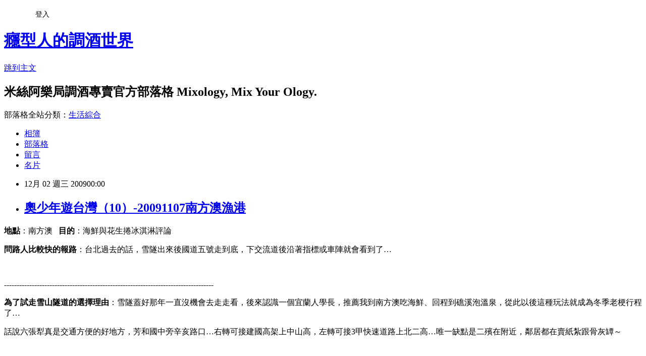

--- FILE ---
content_type: text/html; charset=utf-8
request_url: https://enjoyer.pixnet.net/blog/posts/3029887897
body_size: 58647
content:
<!DOCTYPE html><html lang="zh-TW"><head><meta charSet="utf-8"/><meta name="viewport" content="width=device-width, initial-scale=1"/><link rel="stylesheet" href="https://static.1px.tw/blog-next/_next/static/chunks/b1e52b495cc0137c.css" data-precedence="next"/><link rel="stylesheet" href="/fix.css?v=202601191938" type="text/css" data-precedence="medium"/><link rel="stylesheet" href="https://s3.1px.tw/blog/theme/choc/iframe-popup.css?v=202601191938" type="text/css" data-precedence="medium"/><link rel="stylesheet" href="https://s3.1px.tw/blog/theme/choc/plugins.min.css?v=202601191938" type="text/css" data-precedence="medium"/><link rel="stylesheet" href="https://s3.1px.tw/blog/theme/choc/openid-comment.css?v=202601191938" type="text/css" data-precedence="medium"/><link rel="stylesheet" href="https://s3.1px.tw/blog/theme/choc/style.min.css?v=202601191938" type="text/css" data-precedence="medium"/><link rel="stylesheet" href="https://s3.1px.tw/blog/theme/choc/main.min.css?v=202601191938" type="text/css" data-precedence="medium"/><link rel="stylesheet" href="https://pimg.1px.tw/enjoyer/assets/enjoyer.css?v=202601191938" type="text/css" data-precedence="medium"/><link rel="stylesheet" href="https://s3.1px.tw/blog/theme/choc/author-info.css?v=202601191938" type="text/css" data-precedence="medium"/><link rel="stylesheet" href="https://s3.1px.tw/blog/theme/choc/idlePop.min.css?v=202601191938" type="text/css" data-precedence="medium"/><link rel="preload" as="script" fetchPriority="low" href="https://static.1px.tw/blog-next/_next/static/chunks/94688e2baa9fea03.js"/><script src="https://static.1px.tw/blog-next/_next/static/chunks/41eaa5427c45ebcc.js" async=""></script><script src="https://static.1px.tw/blog-next/_next/static/chunks/e2c6231760bc85bd.js" async=""></script><script src="https://static.1px.tw/blog-next/_next/static/chunks/94bde6376cf279be.js" async=""></script><script src="https://static.1px.tw/blog-next/_next/static/chunks/426b9d9d938a9eb4.js" async=""></script><script src="https://static.1px.tw/blog-next/_next/static/chunks/turbopack-5021d21b4b170dda.js" async=""></script><script src="https://static.1px.tw/blog-next/_next/static/chunks/ff1a16fafef87110.js" async=""></script><script src="https://static.1px.tw/blog-next/_next/static/chunks/e308b2b9ce476a3e.js" async=""></script><script src="https://static.1px.tw/blog-next/_next/static/chunks/2bf79572a40338b7.js" async=""></script><script src="https://static.1px.tw/blog-next/_next/static/chunks/d3c6eed28c1dd8e2.js" async=""></script><script src="https://static.1px.tw/blog-next/_next/static/chunks/d4d39cfc2a072218.js" async=""></script><script src="https://static.1px.tw/blog-next/_next/static/chunks/6a5d72c05b9cd4ba.js" async=""></script><script src="https://static.1px.tw/blog-next/_next/static/chunks/8af6103cf1375f47.js" async=""></script><script src="https://static.1px.tw/blog-next/_next/static/chunks/60d08651d643cedc.js" async=""></script><script src="https://static.1px.tw/blog-next/_next/static/chunks/0ae21416dac1fa83.js" async=""></script><script src="https://static.1px.tw/blog-next/_next/static/chunks/6d1100e43ad18157.js" async=""></script><script src="https://static.1px.tw/blog-next/_next/static/chunks/87eeaf7a3b9005e8.js" async=""></script><script src="https://static.1px.tw/blog-next/_next/static/chunks/ed01c75076819ebd.js" async=""></script><script src="https://static.1px.tw/blog-next/_next/static/chunks/a4df8fc19a9a82e6.js" async=""></script><link rel="preload" href="https://pagead2.googlesyndication.com/pagead/js/adsbygoogle.js?client=ca-pub-3923469824360452" as="script" crossorigin=""/><title>奧少年遊台灣（10）-20091107南方澳漁港</title><meta name="description" content="地點：南方澳   目的：海鮮與花生捲冰淇淋評論 問路人比較快的報路：台北過去的話，雪隧出來後國道五號走到底，下交流道後沿著指標或車陣就會看到了…"/><meta name="author" content="癮型人的調酒世界"/><meta name="google-adsense-platform-account" content="pub-2647689032095179"/><meta name="google-adsense-account" content="pub-3923469824360452"/><meta name="fb:app_id" content="101730233200171"/><link rel="canonical" href="https://enjoyer.pixnet.net/blog/posts/3029887897"/><meta property="og:title" content="奧少年遊台灣（10）-20091107南方澳漁港"/><meta property="og:description" content="地點：南方澳   目的：海鮮與花生捲冰淇淋評論 問路人比較快的報路：台北過去的話，雪隧出來後國道五號走到底，下交流道後沿著指標或車陣就會看到了…"/><meta property="og:url" content="https://enjoyer.pixnet.net/blog/posts/3029887897"/><meta property="og:image" content="https://pimg.1px.tw/enjoyer/normal_4b11d49f4bd78.jpg"/><meta property="og:type" content="article"/><meta name="twitter:card" content="summary_large_image"/><meta name="twitter:title" content="奧少年遊台灣（10）-20091107南方澳漁港"/><meta name="twitter:description" content="地點：南方澳   目的：海鮮與花生捲冰淇淋評論 問路人比較快的報路：台北過去的話，雪隧出來後國道五號走到底，下交流道後沿著指標或車陣就會看到了…"/><meta name="twitter:image" content="https://pimg.1px.tw/enjoyer/normal_4b11d49f4bd78.jpg"/><link rel="icon" href="/favicon.ico?favicon.a62c60e0.ico" sizes="32x32" type="image/x-icon"/><script src="https://static.1px.tw/blog-next/_next/static/chunks/a6dad97d9634a72d.js" noModule=""></script></head><body><!--$--><!--/$--><!--$?--><template id="B:0"></template><!--/$--><script>requestAnimationFrame(function(){$RT=performance.now()});</script><script src="https://static.1px.tw/blog-next/_next/static/chunks/94688e2baa9fea03.js" id="_R_" async=""></script><div hidden id="S:0"><script id="pixnet-vars">
        window.PIXNET = {
          post_id: "3029887897",
          name: "enjoyer",
          user_id: 0,
          blog_id: "849170",
          display_ads: true,
          ad_options: {"chictrip":false}
        };
      </script><script type="text/javascript" src="https://code.jquery.com/jquery-latest.min.js"></script><script id="json-ld-article-script" type="application/ld+json">{"@context":"https:\u002F\u002Fschema.org","@type":"BlogPosting","isAccessibleForFree":true,"mainEntityOfPage":{"@type":"WebPage","@id":"https:\u002F\u002Fenjoyer.pixnet.net\u002Fblog\u002Fposts\u002F3029887897"},"headline":"奧少年遊台灣（10）-20091107南方澳漁港","description":"\u003Cimg title=\"封面.jpg\" src=\"http:\u002F\u002Fpic.pimg.tw\u002Fenjoyer\u002Fnormal_4b11d49f4bd78.jpg\" border=\"0\" alt=\"封面.jpg\" \u002F\u003E\u003Cbr \u002F\u003E\u003Cspan style=\"font-family: 新細明體;\"\u003E地點\u003C\u002Fspan\u003E：南方澳   \u003Cspan style=\"font-family: 新細明體;\"\u003E目的\u003C\u002Fspan\u003E：海鮮與花生捲冰淇淋評論\u003Cbr\u003E&#13; \u003Cspan style=\"font-family: 新細明體;\"\u003E問路人比較快的報路\u003C\u002Fspan\u003E：台北過去的話，雪隧出來後國道五號走到底，下交流道後沿著指標或車陣就會看到了…","articleBody":"\u003Cp style=\"margin-top: 6pt;\"\u003E\u003Cstrong\u003E\u003Cspan style=\"font-family: 新細明體;\"\u003E地點\u003C\u002Fspan\u003E\u003C\u002Fstrong\u003E\u003Cspan style=\"font-family: 新細明體;\"\u003E：南方澳\u003C\u002Fspan\u003E&nbsp;&nbsp; \u003Cstrong\u003E\u003Cspan style=\"font-family: 新細明體;\"\u003E目的\u003C\u002Fspan\u003E\u003C\u002Fstrong\u003E\u003Cspan style=\"font-family: 新細明體;\"\u003E：海鮮與花生捲冰淇淋評論\u003C\u002Fspan\u003E\u003C\u002Fp\u003E\r\n\u003Cp style=\"margin-top: 6pt;\"\u003E\u003Cstrong\u003E\u003Cspan style=\"font-family: 新細明體;\"\u003E問路人比較快的報路\u003C\u002Fspan\u003E\u003C\u002Fstrong\u003E\u003Cspan style=\"font-family: 新細明體;\"\u003E：台北過去的話，雪隧出來後國道五號走到底，下交流道後沿著指標或車陣就會看到了\u003C\u002Fspan\u003E&hellip;\u003C\u002Fp\u003E\r\n\u003Cp style=\"margin-top: 6pt;\"\u003E\u003Cspan style=\"font-family: 新細明體;\"\u003E\u003Cimg title=\"封面.jpg\" src=\"https:\u002F\u002Fpimg.1px.tw\u002Fenjoyer\u002Fnormal_4b11d49f4bd78.jpg\" border=\"0\" alt=\"封面.jpg\" \u002F\u003E&nbsp;\u003C\u002Fspan\u003E\u003C\u002Fp\u003E\r\n\u003Cp style=\"margin-top: 6pt;\"\u003E-----------------------------------------------------------------------------------\u003C\u002Fp\u003E\r\n\u003Cp style=\"margin-top: 6pt;\"\u003E\u003Cstrong\u003E\u003Cspan style=\"font-family: 新細明體;\"\u003E為了試走雪山隧道的選擇理由\u003C\u002Fspan\u003E\u003C\u002Fstrong\u003E\u003Cspan style=\"font-family: 新細明體;\"\u003E：雪隧蓋好那年一直沒機會去走走看，後來認識一個宜蘭人學長，推薦我到南方澳吃海鮮、回程到礁溪泡溫泉，從此以後這種玩法就成為冬季老梗行程了\u003C\u002Fspan\u003E&hellip;\u003C\u002Fp\u003E\r\n\u003Cp style=\"margin-top: 6pt;\"\u003E\u003Cspan style=\"font-family: 新細明體;\"\u003E話說六張犁真是交通方便的好地方，芳和國中旁辛亥路口\u003C\u002Fspan\u003E&hellip;\u003Cspan style=\"font-family: 新細明體;\"\u003E右轉可接建國高架上中山高，左轉可接\u003C\u002Fspan\u003E3\u003Cspan style=\"font-family: 新細明體;\"\u003E甲\u003C\u002Fspan\u003E\u003Cspan style=\"font-family: 新細明體;\"\u003E快速道路上北二高\u003C\u002Fspan\u003E&hellip;\u003Cspan style=\"font-family: 新細明體;\"\u003E唯一缺點是二殯在附近，鄰居都在賣紙紮跟骨灰罈～\u003C\u002Fspan\u003E\u003C\u002Fp\u003E\r\n\u003Cp style=\"margin-top: 6pt;\"\u003E\u003Cspan style=\"font-family: 新細明體;\"\u003E\u003Cimg title=\"001.jpg\" src=\"https:\u002F\u002Fpimg.1px.tw\u002Fenjoyer\u002Fnormal_4b11d44c769c6.jpg\" border=\"0\" alt=\"001.jpg\" \u002F\u003E&nbsp;\u003C\u002Fspan\u003E\u003C\u002Fp\u003E\r\n\u003Cp style=\"margin-top: 6pt;\"\u003E&nbsp;\u003C\u002Fp\u003E\r\n\u003Cp style=\"margin-top: 6pt;\"\u003E\u003Cspan style=\"font-family: 新細明體;\"\u003E然後沿路一直開開到忘了拍照，咻的一聲就出現在南方澳市區\u003C\u002Fspan\u003E&hellip;\u003Cspan style=\"font-family: 新細明體;\"\u003E圖中招牌的『富美活海鮮』價格良善，只是口味太過清淡家常，沒辦法讓海鮮魔人濕，吃過一次就再聯絡了～\u003C\u002Fspan\u003E\u003C\u002Fp\u003E\r\n\u003Cp style=\"margin-top: 6pt;\"\u003E\u003Cspan style=\"font-family: 新細明體;\"\u003E\u003Cimg title=\"002.jpg\" src=\"https:\u002F\u002Fpimg.1px.tw\u002Fenjoyer\u002Fnormal_4b11d44f28d57.jpg\" border=\"0\" alt=\"002.jpg\" \u002F\u003E&nbsp;\u003C\u002Fspan\u003E\u003C\u002Fp\u003E\r\n\u003Cp style=\"margin-top: 6pt;\"\u003E&nbsp;\u003C\u002Fp\u003E\r\n\u003Cp style=\"margin-top: 6pt;\"\u003E\u003Cspan style=\"font-family: 新細明體;\"\u003E再往前開右手邊會出現南天宮（上圖）～那天好像有什麼活動很熱鬧，等了一下沒有電子花車就閃了\u003C\u002Fspan\u003E&hellip;\u003Cspan style=\"font-family: 新細明體;\"\u003E南天宮路衝那條路（下圖）沿街都是海產店，也有賣一些乾貨\u003C\u002Fspan\u003E&hellip;\u003C\u002Fp\u003E\r\n\u003Cp style=\"margin-top: 6pt;\"\u003E\u003Cspan style=\"font-family: 新細明體;\"\u003E\u003Cimg title=\"003.jpg\" src=\"https:\u002F\u002Fpimg.1px.tw\u002Fenjoyer\u002Fnormal_4b11d454ba821.jpg\" border=\"0\" alt=\"003.jpg\" \u002F\u003E&nbsp;\u003C\u002Fspan\u003E\u003C\u002Fp\u003E\r\n\u003Cp style=\"margin-top: 6pt;\"\u003E&nbsp;\u003C\u002Fp\u003E\r\n\u003Cp style=\"margin-top: 6pt;\"\u003E\u003Cspan style=\"font-family: 新細明體;\"\u003E這間水都是學長推薦的\u003C\u002Fspan\u003E&hellip;\u003Cspan style=\"font-family: 新細明體;\"\u003E南方澳我也只吃過富美與水都，很怕誤吃地雷一直沒再嘗試過別家，不知人客有沒有什麼推薦？\u003C\u002Fspan\u003E\u003C\u002Fp\u003E\r\n\u003Cp style=\"margin-top: 6pt;\"\u003E\u003Cspan style=\"font-family: 新細明體;\"\u003E\u003Cimg title=\"004.jpg\" src=\"https:\u002F\u002Fpimg.1px.tw\u002Fenjoyer\u002Fnormal_4b11d458c9fe1.jpg\" border=\"0\" alt=\"004.jpg\" \u002F\u003E&nbsp;\u003C\u002Fspan\u003E\u003C\u002Fp\u003E\r\n\u003Cp style=\"margin-top: 6pt;\"\u003E&nbsp;\u003C\u002Fp\u003E\r\n\u003Cp style=\"margin-top: 6pt;\"\u003E\u003Cspan style=\"font-family: 新細明體;\"\u003E店內掛的這隻超超超超大帝王蟹實在深得我心，看起來很像\u003C\u002Fspan\u003E\u003Ca href=\"http:\u002F\u002Fwww.starblvd.com\u002Fcgi-bin\u002FMovie\u002FMV_Film?file=2001\u002FSpiders\"\u003E\u003Cspan style=\"font-family: 新細明體;\" lang=\"EN-US\"\u003E天蛛地滅\u003C\u002Fspan\u003E\u003C\u002Fa\u003E\u003Cspan style=\"font-family: 新細明體;\"\u003E的主角\u003C\u002Fspan\u003E&hellip;\u003Cspan style=\"font-family: 新細明體;\"\u003E每次來都會幻想他會不會突然衝破玻璃櫃開始屠殺客人\u003C\u002Fspan\u003E&hellip;\u003C\u002Fp\u003E\r\n\u003Cp style=\"margin-top: 6pt;\"\u003E\u003Cspan style=\"font-family: 新細明體;\"\u003E\u003Cimg title=\"005.jpg\" src=\"https:\u002F\u002Fpimg.1px.tw\u002Fenjoyer\u002Fnormal_4b11d45b81ce4.jpg\" border=\"0\" alt=\"005.jpg\" \u002F\u003E&nbsp;\u003C\u002Fspan\u003E\u003C\u002Fp\u003E\r\n\u003Cp style=\"margin-top: 6pt;\"\u003E&nbsp;\u003C\u002Fp\u003E\r\n\u003Cp style=\"margin-top: 6pt;\"\u003E\u003Cspan style=\"font-family: 新細明體;\"\u003E這間店還有一個特色是掛滿了艦艇的照片，老闆應該是海軍退役之類的吧？\u003C\u002Fspan\u003E\u003C\u002Fp\u003E\r\n\u003Cp style=\"margin-top: 6pt;\"\u003E\u003Cspan style=\"font-family: 新細明體;\"\u003E\u003Cimg title=\"006.jpg\" src=\"https:\u002F\u002Fpimg.1px.tw\u002Fenjoyer\u002Fnormal_4b11d45e2aa06.jpg\" border=\"0\" alt=\"006.jpg\" \u002F\u003E&nbsp;\u003C\u002Fspan\u003E\u003C\u002Fp\u003E\r\n\u003Cp style=\"margin-top: 6pt;\"\u003E&nbsp;\u003C\u002Fp\u003E\r\n\u003Cp style=\"margin-top: 6pt;\"\u003E\u003Cspan style=\"font-family: 新細明體;\"\u003E這首軍歌送給水都的老闆，也請各位人客起立吟唱，謝謝～\u003C\u002Fspan\u003E\u003C\u002Fp\u003E\r\n\u003Cp style=\"margin-top: 6pt;\"\u003E\u003Cspan style=\"font-family: 新細明體;\"\u003E\r\n\u003Cscript src=\"http:\u002F\u002Fext.pixnet.tv\u002Fuser\u002Fenjoyer\u002Fembed\u002Fmovie\u002F136879591.js\" type=\"text\u002Fjavascript\"\u003E\u003C\u002Fscript\u003E\r\n&nbsp;\u003C\u002Fspan\u003E\u003C\u002Fp\u003E\r\n\u003Cp style=\"margin-top: 6pt;\"\u003E&nbsp;\u003C\u002Fp\u003E\r\n\u003Cp style=\"margin-top: 6pt;\"\u003E\u003Cspan style=\"font-family: 新細明體;\"\u003E第一道推薦水煮蝦，醬油跟芥末可加可不加，醬油是食材本身沒什麼味道時沾的，芥末則是去腥吃的，當蝦肉質好且新鮮時，直接吃就很好吃了～\u003C\u002Fspan\u003E\u003C\u002Fp\u003E\r\n\u003Cp style=\"margin-top: 6pt;\"\u003E\u003Cspan style=\"font-family: 新細明體;\"\u003E\u003Cimg title=\"007.jpg\" src=\"https:\u002F\u002Fpimg.1px.tw\u002Fenjoyer\u002Fnormal_4b11d460f29ba.jpg\" border=\"0\" alt=\"007.jpg\" \u002F\u003E&nbsp;\u003C\u002Fspan\u003E\u003C\u002Fp\u003E\r\n\u003Cp style=\"margin-top: 6pt;\"\u003E&nbsp;\u003C\u002Fp\u003E\r\n\u003Cp style=\"margin-top: 6pt;\"\u003E\u003Cspan style=\"font-family: 新細明體;\"\u003E新鮮的蝦剝殼時頭部會噴出膿狀物的黃色液體（是腦漿嗎），冷凍蝦和掛很久的蝦好像就不會，這次又不小心被胸射了～\u003C\u002Fspan\u003E\u003C\u002Fp\u003E\r\n\u003Cp style=\"margin-top: 6pt;\"\u003E\u003Cspan style=\"font-family: 新細明體;\"\u003E\u003Cimg title=\"008.jpg\" src=\"https:\u002F\u002Fpimg.1px.tw\u002Fenjoyer\u002Fnormal_4b11d463b95c1.jpg\" border=\"0\" alt=\"008.jpg\" \u002F\u003E&nbsp;\u003C\u002Fspan\u003E\u003C\u002Fp\u003E\r\n\u003Cp style=\"margin-top: 6pt;\"\u003E&nbsp;\u003C\u002Fp\u003E\r\n\u003Cp style=\"margin-top: 6pt;\"\u003E\u003Cspan style=\"font-family: 新細明體;\"\u003E第二道推薦烤軟絲，檸檬汁也是建議不要灑，它烤的熟度適中加上少許胡椒鹽就很好吃，而且烤完都很平整不會捲曲起來，應該是用鐵網夾著烤的吧？\u003C\u002Fspan\u003E\u003C\u002Fp\u003E\r\n\u003Cp style=\"margin-top: 6pt;\"\u003E\u003Cspan style=\"font-family: 新細明體;\"\u003E\u003Cimg title=\"009.jpg\" src=\"https:\u002F\u002Fpimg.1px.tw\u002Fenjoyer\u002Fnormal_4b11d46809c3a.jpg\" border=\"0\" alt=\"009.jpg\" \u002F\u003E&nbsp;\u003C\u002Fspan\u003E\u003C\u002Fp\u003E\r\n\u003Cp style=\"margin-top: 6pt;\"\u003E&nbsp;\u003C\u002Fp\u003E\r\n\u003Cp style=\"margin-top: 6pt;\"\u003E\u003Cspan style=\"font-family: 新細明體;\"\u003E第三道沒有沙母所以只好吃沙公\u003C\u002Fspan\u003E&hellip;\u003Cspan style=\"font-family: 新細明體;\"\u003E我吃螃蟹或龍蝦從不用那種尾端尖尖的雙頭勾，因為肉質一旦結構被破壞就會失去嚼勁，因此只要簡單的夾碎外殼即可（不可弄斷），剝殼就要靠技術\u003C\u002Fspan\u003E&hellip;\u003C\u002Fp\u003E\r\n\u003Cp style=\"margin-top: 6pt;\"\u003E\u003Cspan style=\"font-family: 新細明體;\"\u003E\u003Cimg title=\"010.jpg\" src=\"https:\u002F\u002Fpimg.1px.tw\u002Fenjoyer\u002Fnormal_4b11d46ab10ab.jpg\" border=\"0\" alt=\"010.jpg\" \u002F\u003E&nbsp;\u003C\u002Fspan\u003E\u003C\u002Fp\u003E\r\n\u003Cp style=\"margin-top: 6pt;\"\u003E&nbsp;\u003C\u002Fp\u003E\r\n\u003Cp style=\"margin-top: 6pt;\"\u003E\u003Cspan style=\"font-family: 新細明體;\"\u003E盡量保持完整性，留少許殼方便拿取沾醬\u003C\u002Fspan\u003E&hellip;\u003Cspan style=\"font-family: 新細明體;\"\u003E如果雜亂無章地狂啃猛咬，內部的肉也會四分五裂，吃起來一絲一絲的自我感覺超級不良好\u003C\u002Fspan\u003E&hellip;\u003C\u002Fp\u003E\r\n\u003Cp style=\"margin-top: 6pt;\"\u003E\u003Cspan style=\"font-family: 新細明體;\"\u003E\u003Cimg title=\"011.jpg\" src=\"https:\u002F\u002Fpimg.1px.tw\u002Fenjoyer\u002Fnormal_4b11d46d2dcab.jpg\" border=\"0\" alt=\"011.jpg\" \u002F\u003E&nbsp;\u003C\u002Fspan\u003E\u003C\u002Fp\u003E\r\n\u003Cp style=\"margin-top: 6pt;\"\u003E&nbsp;\u003C\u002Fp\u003E\r\n\u003Cp style=\"margin-top: 6pt;\"\u003E\u003Cspan style=\"font-family: 新細明體;\"\u003E坊間吃螃蟹很喜歡問這種醬汁來吃，它用的是果醋一類的東西調製，只是\u003C\u002Fspan\u003E&hellip;\u003Cspan style=\"font-family: 新細明體;\"\u003E如果是新鮮蟹直接吃就好，沾醬酸的太超過反而品嚐不到蟹肉原本的鮮甜～\u003C\u002Fspan\u003E\u003C\u002Fp\u003E\r\n\u003Cp style=\"margin-top: 6pt;\"\u003E\u003Cspan style=\"font-family: 新細明體;\"\u003E\u003Cimg title=\"012.jpg\" src=\"https:\u002F\u002Fpimg.1px.tw\u002Fenjoyer\u002Fnormal_4b11d470c8313.jpg\" border=\"0\" alt=\"012.jpg\" \u002F\u003E&nbsp;\u003C\u002Fspan\u003E\u003C\u002Fp\u003E\r\n\u003Cp style=\"margin-top: 6pt;\"\u003E&nbsp;\u003C\u002Fp\u003E\r\n\u003Cp style=\"margin-top: 6pt;\"\u003E\u003Cspan style=\"font-family: 新細明體;\"\u003E當天沒有空心菜，在店員蠱惑下點了\u003C\u002Fspan\u003EA\u003Cspan style=\"font-family: 新細明體;\"\u003E菜，\u003C\u002Fspan\u003Ee04&hellip;\u003Cspan style=\"font-family: 新細明體;\"\u003E炒的很差，全靠底下的醬油來調味\u003C\u002Fspan\u003E&hellip;0\u003Cspan style=\"font-family: 新細明體;\"\u003E分下台謝謝\u003C\u002Fspan\u003E&hellip;\u003C\u002Fp\u003E\r\n\u003Cp style=\"margin-top: 6pt;\"\u003E\u003Cspan style=\"font-family: 新細明體;\"\u003E\u003Cimg title=\"013.jpg\" src=\"https:\u002F\u002Fpimg.1px.tw\u002Fenjoyer\u002Fnormal_4b11d47565a14.jpg\" border=\"0\" alt=\"013.jpg\" \u002F\u003E&nbsp;\u003C\u002Fspan\u003E\u003C\u002Fp\u003E\r\n\u003Cp style=\"margin-top: 6pt;\"\u003E&nbsp;\u003C\u002Fp\u003E\r\n\u003Cp style=\"margin-top: 6pt;\"\u003E\u003Cspan style=\"font-family: 新細明體;\"\u003E蛤蜊湯只是為了想吃蛤蜊而點，表現平穩\u003C\u002Fspan\u003E&hellip;\u003C\u002Fp\u003E\r\n\u003Cp style=\"margin-top: 6pt;\"\u003E\u003Cspan style=\"font-family: 新細明體;\"\u003E\u003Cimg title=\"014.jpg\" src=\"https:\u002F\u002Fpimg.1px.tw\u002Fenjoyer\u002Fnormal_4b11d47782b71.jpg\" border=\"0\" alt=\"014.jpg\" \u002F\u003E&nbsp;\u003C\u002Fspan\u003E\u003C\u002Fp\u003E\r\n\u003Cp style=\"margin-top: 6pt;\"\u003E&nbsp;\u003C\u002Fp\u003E\r\n\u003Cp style=\"margin-top: 6pt;\"\u003E\u003Cspan style=\"font-family: 新細明體;\"\u003E吃到一半發現店內擺了沒看過的椰乳汁，本來預計臨走時要帶一瓶回去調酒結果忘了\u003C\u002Fspan\u003E&hellip;\u003Cspan style=\"font-family: 新細明體;\"\u003E有人客喝過嗎？\u003C\u002Fspan\u003E\u003C\u002Fp\u003E\r\n\u003Cp style=\"margin-top: 6pt;\"\u003E\u003Cspan style=\"font-family: 新細明體;\"\u003E\u003Cimg title=\"015.jpg\" src=\"https:\u002F\u002Fpimg.1px.tw\u002Fenjoyer\u002Fnormal_4b11d47ac2c97.jpg\" border=\"0\" alt=\"015.jpg\" \u002F\u003E&nbsp;\u003C\u002Fspan\u003E\u003C\u002Fp\u003E\r\n\u003Cp style=\"margin-top: 6pt;\"\u003E&nbsp;\u003C\u002Fp\u003E\r\n\u003Cp style=\"margin-top: 6pt;\"\u003E\u003Cspan style=\"font-family: 新細明體;\"\u003E後來有人騎著機車、帶好幾條現撈的鰻魚到門口兜售，跟老闆娘討價還價好久才成交\u003C\u002Fspan\u003E&hellip;\u003Cspan style=\"font-family: 新細明體;\"\u003E離這邊不遠處的岸邊有很多釣客，不知是不是也用這種方式來賺外快？\u003C\u002Fspan\u003E\u003C\u002Fp\u003E\r\n\u003Cp style=\"margin-top: 6pt;\"\u003E\u003Cspan style=\"font-family: 新細明體;\"\u003E\u003Cimg title=\"016.jpg\" src=\"https:\u002F\u002Fpimg.1px.tw\u002Fenjoyer\u002Fnormal_4b11d47fa9379.jpg\" border=\"0\" alt=\"016.jpg\" \u002F\u003E&nbsp;\u003C\u002Fspan\u003E\u003C\u002Fp\u003E\r\n\u003Cp style=\"margin-top: 6pt;\"\u003E&nbsp;\u003C\u002Fp\u003E\r\n\u003Cp style=\"margin-top: 6pt;\"\u003E&nbsp;&nbsp;&nbsp; \u003Cspan style=\"font-family: 新細明體;\"\u003E說到鰻魚\u003C\u002Fspan\u003E&hellip;\u003Cspan style=\"font-family: 新細明體;\"\u003E有人看過\u003C\u002Fspan\u003E\u003Ca href=\"http:\u002F\u002Fhk-player.com\u002Fviewthread.php?tid=143037\"\u003E\u003Cspan style=\"font-family: 新細明體;\" lang=\"EN-US\"\u003E深海巨鰻\u003C\u002Fspan\u003E\u003C\u002Fa\u003E\u003Cspan style=\"font-family: 新細明體;\"\u003E這部電影嗎？好！不用回答，一定沒人看過，這種連好萊塢電影台都不一定會播的獸片大概只有獸防博士會研究\u003C\u002Fspan\u003E&hellip;\u003Cspan style=\"font-family: 新細明體;\"\u003E要說的是雖然博士對獸片評分很寬鬆，但這片我邊看邊飆髒話，大家千萬不要看啊不要看～\u003C\u002Fspan\u003E\u003C\u002Fp\u003E\r\n\u003Cp style=\"margin-top: 6pt;\"\u003E&nbsp;\u003C\u002Fp\u003E\r\n\u003Cp style=\"margin-top: 6pt;\"\u003E\u003Cspan style=\"font-family: 新細明體;\"\u003E店門口擺著這張照片\u003C\u002Fspan\u003E&hellip;\u003Cspan style=\"font-family: 新細明體;\"\u003E人客快\u003C\u002Fspan\u003E&hellip;\u003Cspan style=\"font-family: 新細明體;\"\u003E快告訴我圖中箭頭不是我想像的那樣\u003C\u002Fspan\u003E&hellip;\u003Cstrong\u003E\u003Cspan style=\"font-family: 新細明體;\"\u003E為什麼都被吊起來了還有心情膨脹呢？\u003C\u002Fspan\u003E\u003C\u002Fstrong\u003E\u003C\u002Fp\u003E\r\n\u003Cp style=\"margin-top: 6pt;\"\u003E\u003Cspan style=\"font-family: 新細明體;\"\u003E\u003Cimg title=\"017.jpg\" src=\"https:\u002F\u002Fpimg.1px.tw\u002Fenjoyer\u002Fnormal_4b11d4844c386.jpg\" border=\"0\" alt=\"017.jpg\" \u002F\u003E&nbsp;\u003C\u002Fspan\u003E\u003C\u002Fp\u003E\r\n\u003Cp style=\"margin-top: 6pt;\"\u003E&nbsp;\u003C\u002Fp\u003E\r\n\u003Cp style=\"margin-top: 6pt;\"\u003E\u003Cspan style=\"font-family: 新細明體;\"\u003E從學術角度來探討這件事，突然想到金賽夫人的書中出現的經典問答，有些還蠻無厘頭的\u003C\u002Fspan\u003E&hellip;\u003Cspan style=\"font-family: 新細明體;\"\u003E好學不倦的我後來又上網查了資料，\u003C\u002Fspan\u003E\u003Ca href=\"http:\u002F\u002Fwww.dadi360.com\u002Fnews\u002Fposts\u002Flist\u002F64260.page\"\u003E\u003Cspan style=\"font-family: 新細明體;\" lang=\"EN-US\"\u003E大家快來增廣見聞吧～\u003C\u002Fspan\u003E\u003C\u002Fa\u003E\u003C\u002Fp\u003E\r\n\u003Cp style=\"margin-top: 6pt;\"\u003E\u003Cspan style=\"font-family: 新細明體;\"\u003E\u003Cimg title=\"018.jpg\" src=\"https:\u002F\u002Fpimg.1px.tw\u002Fenjoyer\u002Fnormal_4b11d487c8d2c.jpg\" border=\"0\" alt=\"018.jpg\" \u002F\u003E&nbsp;\u003C\u002Fspan\u003E\u003C\u002Fp\u003E\r\n\u003Cp style=\"margin-top: 6pt;\"\u003E&nbsp;\u003C\u002Fp\u003E\r\n\u003Cp style=\"margin-top: 6pt;\"\u003E&nbsp;&nbsp;&nbsp; \u003Cspan style=\"font-family: 新細明體;\"\u003E迪克森博士一定沒來台灣做過研究，\u003C\u002Fspan\u003E13\u003Cspan style=\"font-family: 新細明體;\"\u003E英吋（約\u003C\u002Fspan\u003E33\u003Cspan style=\"font-family: 新細明體;\"\u003E公分）對\u003C\u002Fspan\u003E30\u003Cspan style=\"font-family: 新細明體;\"\u003E公分起跳的鄉民來說只是基本款啊～本店有沒有人客跟那位\u003C\u002Fspan\u003E20\u003Cspan style=\"font-family: 新細明體;\"\u003E歲的男性有相同的困擾？如果有的話我再把回答貼出來～\u003C\u002Fspan\u003E\u003C\u002Fp\u003E\r\n\u003Cp style=\"margin-top: 6pt;\"\u003E&nbsp;\u003C\u002Fp\u003E\r\n\u003Cp style=\"margin-top: 6pt;\"\u003E\u003Cspan style=\"font-family: 新細明體;\"\u003E接著是花生捲冰淇淋評比，去年還沒這麼多家，這次發現沿路大概有十幾間\u003C\u002Fspan\u003E&hellip;\u003Cspan style=\"font-family: 新細明體;\"\u003E其中\u003Cspan style=\"color: red;\"\u003E涼意\u003C\u002Fspan\u003E跟\u003Cspan style=\"color: red;\"\u003E阿榮\u003C\u002Fspan\u003E（？！）是連鎖的，同一條路上居然就有『分店』\u003C\u002Fspan\u003E&hellip;\u003Cspan style=\"font-family: 新細明體;\"\u003E圖左這對夫妻站的是我第一次吃到花生捲冰淇淋的攤子\u003C\u002Fspan\u003E&hellip;\u003C\u002Fp\u003E\r\n\u003Cp style=\"margin-top: 6pt;\"\u003E\u003Cspan style=\"font-family: 新細明體;\"\u003E\u003Cimg title=\"019.jpg\" src=\"https:\u002F\u002Fpimg.1px.tw\u002Fenjoyer\u002Fnormal_4b11d48c39019.jpg\" border=\"0\" alt=\"019.jpg\" \u002F\u003E&nbsp;\u003C\u002Fspan\u003E\u003C\u002Fp\u003E\r\n\u003Cp style=\"margin-top: 6pt;\"\u003E&nbsp;\u003C\u002Fp\u003E\r\n\u003Cp style=\"margin-top: 6pt;\"\u003E\u003Cspan style=\"font-family: 新細明體;\"\u003E花生捲冰淇淋是在春捲皮上挖三球冰淇淋，再用刨刀刮花生糖灑在上面\u003C\u002Fspan\u003E&hellip;\u003C\u002Fp\u003E\r\n\u003Cp style=\"margin-top: 6pt;\"\u003E\u003Cspan style=\"font-family: 新細明體;\"\u003E\u003Cimg title=\"020.jpg\" src=\"https:\u002F\u002Fpimg.1px.tw\u002Fenjoyer\u002Fnormal_4b11d48f32d44.jpg\" border=\"0\" alt=\"020.jpg\" \u002F\u003E&nbsp;\u003C\u002Fspan\u003E\u003C\u002Fp\u003E\r\n\u003Cp style=\"margin-top: 6pt;\"\u003E&nbsp;\u003C\u002Fp\u003E\r\n\u003Cp style=\"margin-top: 6pt;\"\u003E\u003Cspan style=\"font-family: 新細明體;\"\u003E然後再包的跟春捲一樣～\u003C\u002Fspan\u003E\u003C\u002Fp\u003E\r\n\u003Cp style=\"margin-top: 6pt;\"\u003E\u003Cspan style=\"font-family: 新細明體;\"\u003E\u003Cimg title=\"021.jpg\" src=\"https:\u002F\u002Fpimg.1px.tw\u002Fenjoyer\u002Fnormal_4b11d4918448a.jpg\" border=\"0\" alt=\"021.jpg\" \u002F\u003E&nbsp;\u003C\u002Fspan\u003E\u003C\u002Fp\u003E\r\n\u003Cp style=\"margin-top: 6pt;\"\u003E&nbsp;\u003C\u002Fp\u003E\r\n\u003Cp style=\"margin-top: 6pt;\"\u003E\u003Cspan style=\"font-family: 新細明體; color: blue;\"\u003E從作法很簡單的花生捲冰淇淋可以看到餐飲業的精神：『有沒有用心做真的差很多！』\u003C\u002Fspan\u003E\u003C\u002Fp\u003E\r\n\u003Cp style=\"margin-top: 6pt;\"\u003E&nbsp;\u003C\u002Fp\u003E\r\n\u003Cp style=\"margin-top: 6pt;\"\u003E\u003Cspan style=\"font-family: 新細明體; color: blue;\"\u003E&nbsp;&nbsp;&nbsp;&nbsp;&nbsp;&nbsp;&nbsp; \u003C\u002Fspan\u003E\u003Cspan style=\"font-family: 新細明體;\"\u003E舉例來說，同樣一杯調酒，材料比例作法都一模一樣，為什麼有人調的比較好喝？有些怎麼喝就是怪怪的？花生捲冰淇淋各家的材料其實都差不多，但阿伯這家吃起來就是比較好吃，為什麼？\u003C\u002Fspan\u003E\u003C\u002Fp\u003E\r\n\u003Cp style=\"margin-top: 6pt;\"\u003E\u003Cspan style=\"font-family: 新細明體;\"\u003E\u003Cimg title=\"022.jpg\" src=\"https:\u002F\u002Fpimg.1px.tw\u002Fenjoyer\u002Fnormal_4b11d493ee909.jpg\" border=\"0\" alt=\"022.jpg\" \u002F\u003E&nbsp;\u003C\u002Fspan\u003E\u003C\u002Fp\u003E\r\n\u003Cp style=\"margin-top: 6pt;\"\u003E&nbsp;\u003C\u002Fp\u003E\r\n\u003Cp style=\"margin-top: 6pt; text-indent: 24pt;\"\u003E\u003Cspan style=\"font-family: 新細明體;\"\u003E從斷層面來看，阿伯捲皮時用了流傳於春捲界的\u003Cstrong\u003E\u003Cspan style=\"color: blue;\"\u003E兩段式捲法\u003C\u002Fspan\u003E\u003C\u002Fstrong\u003E；低階春捲手只會把材料擺放整齊包起來\u003C\u002Fspan\u003E&hellip;\u003Cspan style=\"font-family: 新細明體;\"\u003E碼的又不是包壽司捲，壽司捲是因為要切片所以才會要求對稱\u003C\u002Fspan\u003E&hellip;\u003Cspan style=\"font-family: 新細明體;\"\u003E高階春捲手會先將易灑出的配料（例如絲狀或粉狀）置於內層，然後先捲起一角包覆住，再把其餘配料包於外層後捲起。\u003C\u002Fspan\u003E\u003C\u002Fp\u003E\r\n\u003Cp style=\"margin-top: 6pt; text-indent: 24pt;\"\u003E\u003Cspan style=\"font-family: 新細明體;\"\u003E兩段式捲法的好處在於吃的時候不容易掉出碎屑，而且每一口都很均勻，壽司捲那種包法咬起來非常空虛，奮力咬破\u003C\u002Fspan\u003EQ\u003Cspan style=\"font-family: 新細明體;\"\u003E皮時裡面只有鬆散的內餡，反觀兩段式捲法，皮中有餡、餡中還有皮的雙重口感就像健達出奇蛋讓人充滿驚喜\u003C\u002Fspan\u003E&hellip;\u003C\u002Fp\u003E\r\n\u003Cp style=\"margin-top: 6pt;\"\u003E&nbsp;&nbsp;&nbsp;&nbsp;&nbsp;&nbsp; \u003Cspan style=\"font-family: 新細明體;\"\u003E阿榮跟涼意這兩間都是用壽司捲包法，大量花生粉集中於一側，嘴小者無論從哪一側吃都不對；有時只吃到冰、有時只吃到粉令人髮指，冰淇淋口味多有什麼用？\u003C\u002Fspan\u003E\u003C\u002Fp\u003E\r\n\u003Cp style=\"margin-top: 6pt; text-indent: 24pt;\"\u003E\u003Cspan style=\"font-family: 新細明體;\"\u003E阿伯在內層放入冰淇淋後灑了少許花生粉、捲起後外層再灑一層花生粉，無論從哪個方向或哪一側吃都是『冰\u003C\u002Fspan\u003E+\u003Cspan style=\"font-family: 新細明體;\"\u003E粉\u003C\u002Fspan\u003E+\u003Cspan style=\"font-family: 新細明體;\"\u003E皮』的均勻口感，在在展現了花生捲冰淇淋\u003Cstrong\u003E\u003Cspan style=\"color: red;\"\u003E『包冰、包粉、包皮』\u003C\u002Fspan\u003E\u003C\u002Fstrong\u003E的三不朽精神，令人動容。\u003C\u002Fspan\u003E\u003C\u002Fp\u003E\r\n\u003Cp style=\"margin-top: 6pt;\"\u003E\u003Cspan style=\"font-family: 新細明體;\"\u003E\u003Cspan style=\"font-family: Verdana;\"\u003E\u003Cbr \u002F\u003E\u003Cbr \u002F\u003E&nbsp;&nbsp;&nbsp;&nbsp;&nbsp;&nbsp;\u003C\u002Fspan\u003E吃完海鮮又連吃三家花生捲冰淇淋，快吐的我不禁開始懷疑，像我這種用性命在寫食記的人接受普立茲獎的時候是不是到了？別的獻液軍人平時在軍中獻汗液，放假出來只知道去獻一種叫做青米虫的液體，不像阿榮放出來還是投入飲食評論界\u003C\u002Fspan\u003E&hellip;\u003Cspan style=\"font-family: 新細明體;\"\u003E正所謂『人皆譏造次，我獨賞專精』，每每夜深人靜，只有韓愈的風骨能稍慰阿榮的高處不勝寒啊！\u003Cspan style=\"color: #999999;\"\u003E唉～為什麼瀏覽量這麼少啊？\u003C\u002Fspan\u003E\u003C\u002Fspan\u003E\u003C\u002Fp\u003E\r\n\u003Cp style=\"margin-top: 6pt;\"\u003E\u003Cspan style=\"font-family: 新細明體;\"\u003E妮砍砍\u003C\u002Fspan\u003E&hellip;\u003Cspan style=\"font-family: 新細明體;\"\u003E妮砍砍\u003C\u002Fspan\u003E&hellip;\u003Cspan style=\"font-family: 新細明體;\"\u003E獻液軍人一個月五千，阿榮還是口袋漸空終不悔呀～\u003C\u002Fspan\u003E\u003C\u002Fp\u003E\r\n\u003Cp style=\"margin-top: 6pt;\"\u003E\u003Cspan style=\"font-family: 新細明體;\"\u003E\u003Cimg title=\"023.jpg\" src=\"https:\u002F\u002Fpimg.1px.tw\u002Fenjoyer\u002Fnormal_4b11d49675af9.jpg\" border=\"0\" alt=\"023.jpg\" \u002F\u003E&nbsp;\u003C\u002Fspan\u003E\u003C\u002Fp\u003E\r\n\u003Cp style=\"margin-top: 6pt;\"\u003E&nbsp;\u003C\u002Fp\u003E\r\n\u003Cp style=\"margin-top: 6pt;\"\u003E\u003Cspan style=\"font-family: 新細明體;\"\u003E站在岸邊，屈原好像附了我的身，令人越想越惆悵\u003C\u002Fspan\u003E&hellip;\u003C\u002Fp\u003E\r\n\u003Cp style=\"margin-top: 6pt;\"\u003E\u003Cspan style=\"font-family: 新細明體;\"\u003E\u003Cimg title=\"024.jpg\" src=\"https:\u002F\u002Fpimg.1px.tw\u002Fenjoyer\u002Fnormal_4b11d49904823.jpg\" border=\"0\" alt=\"024.jpg\" \u002F\u003E&nbsp;\u003C\u002Fspan\u003E\u003C\u002Fp\u003E\r\n\u003Cp style=\"margin-top: 6pt;\"\u003E&nbsp;\u003C\u002Fp\u003E\r\n\u003Cp style=\"margin-top: 6pt;\"\u003E\u003Cspan style=\"font-family: 新細明體;\"\u003E岸邊的危險告示看起來真的很『危險』，也打消了阿榮投江的念頭\u003C\u002Fspan\u003E&hellip;\u003Cspan style=\"font-family: 新細明體;\"\u003E它很像拍照時有人側身從一旁亂入比\u003C\u002Fspan\u003EYA\u003Cspan style=\"font-family: 新細明體;\"\u003E那樣生動活潑，港務人員真有裝置藝術的天份\u003C\u002Fspan\u003E&hellip;\u003C\u002Fp\u003E\r\n\u003Cp style=\"margin-top: 6pt;\"\u003E\u003Cspan style=\"font-family: 新細明體;\"\u003E\u003Cimg title=\"025.jpg\" src=\"https:\u002F\u002Fpimg.1px.tw\u002Fenjoyer\u002Fnormal_4b11d49bbbf5d.jpg\" border=\"0\" alt=\"025.jpg\" \u002F\u003E&nbsp;\u003C\u002Fspan\u003E\u003C\u002Fp\u003E\r\n\u003Cp style=\"margin-top: 6pt;\"\u003E&nbsp;\u003C\u002Fp\u003E\r\n\u003Cp style=\"margin-top: 6pt;\"\u003E\u003Cspan style=\"font-family: 新細明體;\"\u003E到加油站獻個液，就準備踏上歸途了～\u003C\u002Fspan\u003E\u003C\u002Fp\u003E\r\n\u003Cp style=\"margin-top: 6pt;\"\u003E\u003Cspan style=\"font-family: 新細明體;\"\u003E\u003Cimg title=\"026.jpg\" src=\"https:\u002F\u002Fpimg.1px.tw\u002Fenjoyer\u002Fnormal_4b11d49dbe9d9.jpg\" border=\"0\" alt=\"026.jpg\" \u002F\u003E&nbsp;\u003C\u002Fspan\u003E\u003C\u002Fp\u003E\r\n\u003Cp style=\"margin-top: 6pt;\"\u003E\u003Cspan style=\"font-family: 新細明體;\"\u003E\u003Cspan style=\"font-family: Verdana;\"\u003E\u003Cbr \u002F\u003E&nbsp;&nbsp;&nbsp;&nbsp;&nbsp; \u003C\u002Fspan\u003E喔～對了，軍中看到廁所髒換一間就好，如果每間都很髒就先忍一下！千萬不要去告訴長官優\u003C\u002Fspan\u003E&hellip;\u003Cspan style=\"font-family: 新細明體;\"\u003E要不然掃廁所的就是自己囉～\u003C\u002Fspan\u003E\u003C\u002Fp\u003E","image":["https:\u002F\u002Fpimg.1px.tw\u002Fenjoyer\u002Fnormal_4b11d49f4bd78.jpg"],"author":{"@type":"Person","name":"癮型人的調酒世界","url":"https:\u002F\u002Fwww.pixnet.net\u002Fpcard\u002Fenjoyer"},"publisher":{"@type":"Organization","name":"癮型人的調酒世界","logo":{"@type":"ImageObject","url":"https:\u002F\u002Fs3.1px.tw\u002Fblog\u002Fcommon\u002Favatar\u002Fblog_cover_light.jpg"}},"datePublished":"2009-12-01T16:00:00.000Z","dateModified":"","keywords":[],"articleSection":"奧少年遊台灣"}</script><template id="P:1"></template><template id="P:2"></template><template id="P:3"></template><section aria-label="Notifications alt+T" tabindex="-1" aria-live="polite" aria-relevant="additions text" aria-atomic="false"></section></div><script>(self.__next_f=self.__next_f||[]).push([0])</script><script>self.__next_f.push([1,"1:\"$Sreact.fragment\"\n3:I[39756,[\"https://static.1px.tw/blog-next/_next/static/chunks/ff1a16fafef87110.js\",\"https://static.1px.tw/blog-next/_next/static/chunks/e308b2b9ce476a3e.js\"],\"default\"]\n4:I[53536,[\"https://static.1px.tw/blog-next/_next/static/chunks/ff1a16fafef87110.js\",\"https://static.1px.tw/blog-next/_next/static/chunks/e308b2b9ce476a3e.js\"],\"default\"]\n6:I[97367,[\"https://static.1px.tw/blog-next/_next/static/chunks/ff1a16fafef87110.js\",\"https://static.1px.tw/blog-next/_next/static/chunks/e308b2b9ce476a3e.js\"],\"OutletBoundary\"]\n8:I[97367,[\"https://static.1px.tw/blog-next/_next/static/chunks/ff1a16fafef87110.js\",\"https://static.1px.tw/blog-next/_next/static/chunks/e308b2b9ce476a3e.js\"],\"ViewportBoundary\"]\na:I[97367,[\"https://static.1px.tw/blog-next/_next/static/chunks/ff1a16fafef87110.js\",\"https://static.1px.tw/blog-next/_next/static/chunks/e308b2b9ce476a3e.js\"],\"MetadataBoundary\"]\nc:I[63491,[\"https://static.1px.tw/blog-next/_next/static/chunks/2bf79572a40338b7.js\",\"https://static.1px.tw/blog-next/_next/static/chunks/d3c6eed28c1dd8e2.js\"],\"default\"]\n:HL[\"https://static.1px.tw/blog-next/_next/static/chunks/b1e52b495cc0137c.css\",\"style\"]\n"])</script><script>self.__next_f.push([1,"0:{\"P\":null,\"b\":\"jLMCWaFgMfR_swzrVDvgI\",\"c\":[\"\",\"blog\",\"posts\",\"3029887897\"],\"q\":\"\",\"i\":false,\"f\":[[[\"\",{\"children\":[\"blog\",{\"children\":[\"posts\",{\"children\":[[\"id\",\"3029887897\",\"d\"],{\"children\":[\"__PAGE__\",{}]}]}]}]},\"$undefined\",\"$undefined\",true],[[\"$\",\"$1\",\"c\",{\"children\":[[[\"$\",\"script\",\"script-0\",{\"src\":\"https://static.1px.tw/blog-next/_next/static/chunks/d4d39cfc2a072218.js\",\"async\":true,\"nonce\":\"$undefined\"}],[\"$\",\"script\",\"script-1\",{\"src\":\"https://static.1px.tw/blog-next/_next/static/chunks/6a5d72c05b9cd4ba.js\",\"async\":true,\"nonce\":\"$undefined\"}],[\"$\",\"script\",\"script-2\",{\"src\":\"https://static.1px.tw/blog-next/_next/static/chunks/8af6103cf1375f47.js\",\"async\":true,\"nonce\":\"$undefined\"}]],\"$L2\"]}],{\"children\":[[\"$\",\"$1\",\"c\",{\"children\":[null,[\"$\",\"$L3\",null,{\"parallelRouterKey\":\"children\",\"error\":\"$undefined\",\"errorStyles\":\"$undefined\",\"errorScripts\":\"$undefined\",\"template\":[\"$\",\"$L4\",null,{}],\"templateStyles\":\"$undefined\",\"templateScripts\":\"$undefined\",\"notFound\":\"$undefined\",\"forbidden\":\"$undefined\",\"unauthorized\":\"$undefined\"}]]}],{\"children\":[[\"$\",\"$1\",\"c\",{\"children\":[null,[\"$\",\"$L3\",null,{\"parallelRouterKey\":\"children\",\"error\":\"$undefined\",\"errorStyles\":\"$undefined\",\"errorScripts\":\"$undefined\",\"template\":[\"$\",\"$L4\",null,{}],\"templateStyles\":\"$undefined\",\"templateScripts\":\"$undefined\",\"notFound\":\"$undefined\",\"forbidden\":\"$undefined\",\"unauthorized\":\"$undefined\"}]]}],{\"children\":[[\"$\",\"$1\",\"c\",{\"children\":[null,[\"$\",\"$L3\",null,{\"parallelRouterKey\":\"children\",\"error\":\"$undefined\",\"errorStyles\":\"$undefined\",\"errorScripts\":\"$undefined\",\"template\":[\"$\",\"$L4\",null,{}],\"templateStyles\":\"$undefined\",\"templateScripts\":\"$undefined\",\"notFound\":\"$undefined\",\"forbidden\":\"$undefined\",\"unauthorized\":\"$undefined\"}]]}],{\"children\":[[\"$\",\"$1\",\"c\",{\"children\":[\"$L5\",[[\"$\",\"link\",\"0\",{\"rel\":\"stylesheet\",\"href\":\"https://static.1px.tw/blog-next/_next/static/chunks/b1e52b495cc0137c.css\",\"precedence\":\"next\",\"crossOrigin\":\"$undefined\",\"nonce\":\"$undefined\"}],[\"$\",\"script\",\"script-0\",{\"src\":\"https://static.1px.tw/blog-next/_next/static/chunks/0ae21416dac1fa83.js\",\"async\":true,\"nonce\":\"$undefined\"}],[\"$\",\"script\",\"script-1\",{\"src\":\"https://static.1px.tw/blog-next/_next/static/chunks/6d1100e43ad18157.js\",\"async\":true,\"nonce\":\"$undefined\"}],[\"$\",\"script\",\"script-2\",{\"src\":\"https://static.1px.tw/blog-next/_next/static/chunks/87eeaf7a3b9005e8.js\",\"async\":true,\"nonce\":\"$undefined\"}],[\"$\",\"script\",\"script-3\",{\"src\":\"https://static.1px.tw/blog-next/_next/static/chunks/ed01c75076819ebd.js\",\"async\":true,\"nonce\":\"$undefined\"}],[\"$\",\"script\",\"script-4\",{\"src\":\"https://static.1px.tw/blog-next/_next/static/chunks/a4df8fc19a9a82e6.js\",\"async\":true,\"nonce\":\"$undefined\"}]],[\"$\",\"$L6\",null,{\"children\":\"$@7\"}]]}],{},null,false,false]},null,false,false]},null,false,false]},null,false,false]},null,false,false],[\"$\",\"$1\",\"h\",{\"children\":[null,[\"$\",\"$L8\",null,{\"children\":\"$@9\"}],[\"$\",\"$La\",null,{\"children\":\"$@b\"}],null]}],false]],\"m\":\"$undefined\",\"G\":[\"$c\",[]],\"S\":false}\n"])</script><script>self.__next_f.push([1,"9:[[\"$\",\"meta\",\"0\",{\"charSet\":\"utf-8\"}],[\"$\",\"meta\",\"1\",{\"name\":\"viewport\",\"content\":\"width=device-width, initial-scale=1\"}]]\n"])</script><script>self.__next_f.push([1,"d:I[79520,[\"https://static.1px.tw/blog-next/_next/static/chunks/d4d39cfc2a072218.js\",\"https://static.1px.tw/blog-next/_next/static/chunks/6a5d72c05b9cd4ba.js\",\"https://static.1px.tw/blog-next/_next/static/chunks/8af6103cf1375f47.js\"],\"\"]\n10:I[2352,[\"https://static.1px.tw/blog-next/_next/static/chunks/d4d39cfc2a072218.js\",\"https://static.1px.tw/blog-next/_next/static/chunks/6a5d72c05b9cd4ba.js\",\"https://static.1px.tw/blog-next/_next/static/chunks/8af6103cf1375f47.js\"],\"AdultWarningModal\"]\n11:I[69182,[\"https://static.1px.tw/blog-next/_next/static/chunks/d4d39cfc2a072218.js\",\"https://static.1px.tw/blog-next/_next/static/chunks/6a5d72c05b9cd4ba.js\",\"https://static.1px.tw/blog-next/_next/static/chunks/8af6103cf1375f47.js\"],\"HydrationComplete\"]\n12:I[12985,[\"https://static.1px.tw/blog-next/_next/static/chunks/d4d39cfc2a072218.js\",\"https://static.1px.tw/blog-next/_next/static/chunks/6a5d72c05b9cd4ba.js\",\"https://static.1px.tw/blog-next/_next/static/chunks/8af6103cf1375f47.js\"],\"NuqsAdapter\"]\n13:I[82782,[\"https://static.1px.tw/blog-next/_next/static/chunks/d4d39cfc2a072218.js\",\"https://static.1px.tw/blog-next/_next/static/chunks/6a5d72c05b9cd4ba.js\",\"https://static.1px.tw/blog-next/_next/static/chunks/8af6103cf1375f47.js\"],\"RefineContext\"]\n14:I[29306,[\"https://static.1px.tw/blog-next/_next/static/chunks/d4d39cfc2a072218.js\",\"https://static.1px.tw/blog-next/_next/static/chunks/6a5d72c05b9cd4ba.js\",\"https://static.1px.tw/blog-next/_next/static/chunks/8af6103cf1375f47.js\",\"https://static.1px.tw/blog-next/_next/static/chunks/60d08651d643cedc.js\",\"https://static.1px.tw/blog-next/_next/static/chunks/d3c6eed28c1dd8e2.js\"],\"default\"]\n2:[\"$\",\"html\",null,{\"lang\":\"zh-TW\",\"children\":[[\"$\",\"$Ld\",null,{\"id\":\"google-tag-manager\",\"strategy\":\"afterInteractive\",\"children\":\"\\n(function(w,d,s,l,i){w[l]=w[l]||[];w[l].push({'gtm.start':\\nnew Date().getTime(),event:'gtm.js'});var f=d.getElementsByTagName(s)[0],\\nj=d.createElement(s),dl=l!='dataLayer'?'\u0026l='+l:'';j.async=true;j.src=\\n'https://www.googletagmanager.com/gtm.js?id='+i+dl;f.parentNode.insertBefore(j,f);\\n})(window,document,'script','dataLayer','GTM-TRLQMPKX');\\n  \"}],\"$Le\",\"$Lf\",[\"$\",\"body\",null,{\"children\":[[\"$\",\"$L10\",null,{\"display\":false}],[\"$\",\"$L11\",null,{}],[\"$\",\"$L12\",null,{\"children\":[\"$\",\"$L13\",null,{\"children\":[\"$\",\"$L3\",null,{\"parallelRouterKey\":\"children\",\"error\":\"$undefined\",\"errorStyles\":\"$undefined\",\"errorScripts\":\"$undefined\",\"template\":[\"$\",\"$L4\",null,{}],\"templateStyles\":\"$undefined\",\"templateScripts\":\"$undefined\",\"notFound\":[[\"$\",\"$L14\",null,{}],[]],\"forbidden\":\"$undefined\",\"unauthorized\":\"$undefined\"}]}]}]]}]]}]\n"])</script><script>self.__next_f.push([1,"e:null\nf:[\"$\",\"$Ld\",null,{\"async\":true,\"src\":\"https://pagead2.googlesyndication.com/pagead/js/adsbygoogle.js?client=ca-pub-3923469824360452\",\"crossOrigin\":\"anonymous\",\"strategy\":\"afterInteractive\"}]\n"])</script><script>self.__next_f.push([1,"16:I[27201,[\"https://static.1px.tw/blog-next/_next/static/chunks/ff1a16fafef87110.js\",\"https://static.1px.tw/blog-next/_next/static/chunks/e308b2b9ce476a3e.js\"],\"IconMark\"]\n5:[[\"$\",\"script\",null,{\"id\":\"pixnet-vars\",\"children\":\"\\n        window.PIXNET = {\\n          post_id: \\\"3029887897\\\",\\n          name: \\\"enjoyer\\\",\\n          user_id: 0,\\n          blog_id: \\\"849170\\\",\\n          display_ads: true,\\n          ad_options: {\\\"chictrip\\\":false}\\n        };\\n      \"}],\"$L15\"]\n"])</script><script>self.__next_f.push([1,"b:[[\"$\",\"title\",\"0\",{\"children\":\"奧少年遊台灣（10）-20091107南方澳漁港\"}],[\"$\",\"meta\",\"1\",{\"name\":\"description\",\"content\":\"地點：南方澳   目的：海鮮與花生捲冰淇淋評論\\r 問路人比較快的報路：台北過去的話，雪隧出來後國道五號走到底，下交流道後沿著指標或車陣就會看到了…\"}],[\"$\",\"meta\",\"2\",{\"name\":\"author\",\"content\":\"癮型人的調酒世界\"}],[\"$\",\"meta\",\"3\",{\"name\":\"google-adsense-platform-account\",\"content\":\"pub-2647689032095179\"}],[\"$\",\"meta\",\"4\",{\"name\":\"google-adsense-account\",\"content\":\"pub-3923469824360452\"}],[\"$\",\"meta\",\"5\",{\"name\":\"fb:app_id\",\"content\":\"101730233200171\"}],[\"$\",\"link\",\"6\",{\"rel\":\"canonical\",\"href\":\"https://enjoyer.pixnet.net/blog/posts/3029887897\"}],[\"$\",\"meta\",\"7\",{\"property\":\"og:title\",\"content\":\"奧少年遊台灣（10）-20091107南方澳漁港\"}],[\"$\",\"meta\",\"8\",{\"property\":\"og:description\",\"content\":\"地點：南方澳   目的：海鮮與花生捲冰淇淋評論\\r 問路人比較快的報路：台北過去的話，雪隧出來後國道五號走到底，下交流道後沿著指標或車陣就會看到了…\"}],[\"$\",\"meta\",\"9\",{\"property\":\"og:url\",\"content\":\"https://enjoyer.pixnet.net/blog/posts/3029887897\"}],[\"$\",\"meta\",\"10\",{\"property\":\"og:image\",\"content\":\"https://pimg.1px.tw/enjoyer/normal_4b11d49f4bd78.jpg\"}],[\"$\",\"meta\",\"11\",{\"property\":\"og:type\",\"content\":\"article\"}],[\"$\",\"meta\",\"12\",{\"name\":\"twitter:card\",\"content\":\"summary_large_image\"}],[\"$\",\"meta\",\"13\",{\"name\":\"twitter:title\",\"content\":\"奧少年遊台灣（10）-20091107南方澳漁港\"}],[\"$\",\"meta\",\"14\",{\"name\":\"twitter:description\",\"content\":\"地點：南方澳   目的：海鮮與花生捲冰淇淋評論\\r 問路人比較快的報路：台北過去的話，雪隧出來後國道五號走到底，下交流道後沿著指標或車陣就會看到了…\"}],[\"$\",\"meta\",\"15\",{\"name\":\"twitter:image\",\"content\":\"https://pimg.1px.tw/enjoyer/normal_4b11d49f4bd78.jpg\"}],[\"$\",\"link\",\"16\",{\"rel\":\"icon\",\"href\":\"/favicon.ico?favicon.a62c60e0.ico\",\"sizes\":\"32x32\",\"type\":\"image/x-icon\"}],[\"$\",\"$L16\",\"17\",{}]]\n"])</script><script>self.__next_f.push([1,"7:null\n"])</script><script>self.__next_f.push([1,":HL[\"/fix.css?v=202601191938\",\"style\",{\"type\":\"text/css\"}]\n:HL[\"https://s3.1px.tw/blog/theme/choc/iframe-popup.css?v=202601191938\",\"style\",{\"type\":\"text/css\"}]\n:HL[\"https://s3.1px.tw/blog/theme/choc/plugins.min.css?v=202601191938\",\"style\",{\"type\":\"text/css\"}]\n:HL[\"https://s3.1px.tw/blog/theme/choc/openid-comment.css?v=202601191938\",\"style\",{\"type\":\"text/css\"}]\n:HL[\"https://s3.1px.tw/blog/theme/choc/style.min.css?v=202601191938\",\"style\",{\"type\":\"text/css\"}]\n:HL[\"https://s3.1px.tw/blog/theme/choc/main.min.css?v=202601191938\",\"style\",{\"type\":\"text/css\"}]\n:HL[\"https://pimg.1px.tw/enjoyer/assets/enjoyer.css?v=202601191938\",\"style\",{\"type\":\"text/css\"}]\n:HL[\"https://s3.1px.tw/blog/theme/choc/author-info.css?v=202601191938\",\"style\",{\"type\":\"text/css\"}]\n:HL[\"https://s3.1px.tw/blog/theme/choc/idlePop.min.css?v=202601191938\",\"style\",{\"type\":\"text/css\"}]\n17:T74e0,"])</script><script>self.__next_f.push([1,"{\"@context\":\"https:\\u002F\\u002Fschema.org\",\"@type\":\"BlogPosting\",\"isAccessibleForFree\":true,\"mainEntityOfPage\":{\"@type\":\"WebPage\",\"@id\":\"https:\\u002F\\u002Fenjoyer.pixnet.net\\u002Fblog\\u002Fposts\\u002F3029887897\"},\"headline\":\"奧少年遊台灣（10）-20091107南方澳漁港\",\"description\":\"\\u003Cimg title=\\\"封面.jpg\\\" src=\\\"http:\\u002F\\u002Fpic.pimg.tw\\u002Fenjoyer\\u002Fnormal_4b11d49f4bd78.jpg\\\" border=\\\"0\\\" alt=\\\"封面.jpg\\\" \\u002F\\u003E\\u003Cbr \\u002F\\u003E\\u003Cspan style=\\\"font-family: 新細明體;\\\"\\u003E地點\\u003C\\u002Fspan\\u003E：南方澳   \\u003Cspan style=\\\"font-family: 新細明體;\\\"\\u003E目的\\u003C\\u002Fspan\\u003E：海鮮與花生捲冰淇淋評論\\u003Cbr\\u003E\u0026#13; \\u003Cspan style=\\\"font-family: 新細明體;\\\"\\u003E問路人比較快的報路\\u003C\\u002Fspan\\u003E：台北過去的話，雪隧出來後國道五號走到底，下交流道後沿著指標或車陣就會看到了…\",\"articleBody\":\"\\u003Cp style=\\\"margin-top: 6pt;\\\"\\u003E\\u003Cstrong\\u003E\\u003Cspan style=\\\"font-family: 新細明體;\\\"\\u003E地點\\u003C\\u002Fspan\\u003E\\u003C\\u002Fstrong\\u003E\\u003Cspan style=\\\"font-family: 新細明體;\\\"\\u003E：南方澳\\u003C\\u002Fspan\\u003E\u0026nbsp;\u0026nbsp; \\u003Cstrong\\u003E\\u003Cspan style=\\\"font-family: 新細明體;\\\"\\u003E目的\\u003C\\u002Fspan\\u003E\\u003C\\u002Fstrong\\u003E\\u003Cspan style=\\\"font-family: 新細明體;\\\"\\u003E：海鮮與花生捲冰淇淋評論\\u003C\\u002Fspan\\u003E\\u003C\\u002Fp\\u003E\\r\\n\\u003Cp style=\\\"margin-top: 6pt;\\\"\\u003E\\u003Cstrong\\u003E\\u003Cspan style=\\\"font-family: 新細明體;\\\"\\u003E問路人比較快的報路\\u003C\\u002Fspan\\u003E\\u003C\\u002Fstrong\\u003E\\u003Cspan style=\\\"font-family: 新細明體;\\\"\\u003E：台北過去的話，雪隧出來後國道五號走到底，下交流道後沿著指標或車陣就會看到了\\u003C\\u002Fspan\\u003E\u0026hellip;\\u003C\\u002Fp\\u003E\\r\\n\\u003Cp style=\\\"margin-top: 6pt;\\\"\\u003E\\u003Cspan style=\\\"font-family: 新細明體;\\\"\\u003E\\u003Cimg title=\\\"封面.jpg\\\" src=\\\"https:\\u002F\\u002Fpimg.1px.tw\\u002Fenjoyer\\u002Fnormal_4b11d49f4bd78.jpg\\\" border=\\\"0\\\" alt=\\\"封面.jpg\\\" \\u002F\\u003E\u0026nbsp;\\u003C\\u002Fspan\\u003E\\u003C\\u002Fp\\u003E\\r\\n\\u003Cp style=\\\"margin-top: 6pt;\\\"\\u003E-----------------------------------------------------------------------------------\\u003C\\u002Fp\\u003E\\r\\n\\u003Cp style=\\\"margin-top: 6pt;\\\"\\u003E\\u003Cstrong\\u003E\\u003Cspan style=\\\"font-family: 新細明體;\\\"\\u003E為了試走雪山隧道的選擇理由\\u003C\\u002Fspan\\u003E\\u003C\\u002Fstrong\\u003E\\u003Cspan style=\\\"font-family: 新細明體;\\\"\\u003E：雪隧蓋好那年一直沒機會去走走看，後來認識一個宜蘭人學長，推薦我到南方澳吃海鮮、回程到礁溪泡溫泉，從此以後這種玩法就成為冬季老梗行程了\\u003C\\u002Fspan\\u003E\u0026hellip;\\u003C\\u002Fp\\u003E\\r\\n\\u003Cp style=\\\"margin-top: 6pt;\\\"\\u003E\\u003Cspan style=\\\"font-family: 新細明體;\\\"\\u003E話說六張犁真是交通方便的好地方，芳和國中旁辛亥路口\\u003C\\u002Fspan\\u003E\u0026hellip;\\u003Cspan style=\\\"font-family: 新細明體;\\\"\\u003E右轉可接建國高架上中山高，左轉可接\\u003C\\u002Fspan\\u003E3\\u003Cspan style=\\\"font-family: 新細明體;\\\"\\u003E甲\\u003C\\u002Fspan\\u003E\\u003Cspan style=\\\"font-family: 新細明體;\\\"\\u003E快速道路上北二高\\u003C\\u002Fspan\\u003E\u0026hellip;\\u003Cspan style=\\\"font-family: 新細明體;\\\"\\u003E唯一缺點是二殯在附近，鄰居都在賣紙紮跟骨灰罈～\\u003C\\u002Fspan\\u003E\\u003C\\u002Fp\\u003E\\r\\n\\u003Cp style=\\\"margin-top: 6pt;\\\"\\u003E\\u003Cspan style=\\\"font-family: 新細明體;\\\"\\u003E\\u003Cimg title=\\\"001.jpg\\\" src=\\\"https:\\u002F\\u002Fpimg.1px.tw\\u002Fenjoyer\\u002Fnormal_4b11d44c769c6.jpg\\\" border=\\\"0\\\" alt=\\\"001.jpg\\\" \\u002F\\u003E\u0026nbsp;\\u003C\\u002Fspan\\u003E\\u003C\\u002Fp\\u003E\\r\\n\\u003Cp style=\\\"margin-top: 6pt;\\\"\\u003E\u0026nbsp;\\u003C\\u002Fp\\u003E\\r\\n\\u003Cp style=\\\"margin-top: 6pt;\\\"\\u003E\\u003Cspan style=\\\"font-family: 新細明體;\\\"\\u003E然後沿路一直開開到忘了拍照，咻的一聲就出現在南方澳市區\\u003C\\u002Fspan\\u003E\u0026hellip;\\u003Cspan style=\\\"font-family: 新細明體;\\\"\\u003E圖中招牌的『富美活海鮮』價格良善，只是口味太過清淡家常，沒辦法讓海鮮魔人濕，吃過一次就再聯絡了～\\u003C\\u002Fspan\\u003E\\u003C\\u002Fp\\u003E\\r\\n\\u003Cp style=\\\"margin-top: 6pt;\\\"\\u003E\\u003Cspan style=\\\"font-family: 新細明體;\\\"\\u003E\\u003Cimg title=\\\"002.jpg\\\" src=\\\"https:\\u002F\\u002Fpimg.1px.tw\\u002Fenjoyer\\u002Fnormal_4b11d44f28d57.jpg\\\" border=\\\"0\\\" alt=\\\"002.jpg\\\" \\u002F\\u003E\u0026nbsp;\\u003C\\u002Fspan\\u003E\\u003C\\u002Fp\\u003E\\r\\n\\u003Cp style=\\\"margin-top: 6pt;\\\"\\u003E\u0026nbsp;\\u003C\\u002Fp\\u003E\\r\\n\\u003Cp style=\\\"margin-top: 6pt;\\\"\\u003E\\u003Cspan style=\\\"font-family: 新細明體;\\\"\\u003E再往前開右手邊會出現南天宮（上圖）～那天好像有什麼活動很熱鬧，等了一下沒有電子花車就閃了\\u003C\\u002Fspan\\u003E\u0026hellip;\\u003Cspan style=\\\"font-family: 新細明體;\\\"\\u003E南天宮路衝那條路（下圖）沿街都是海產店，也有賣一些乾貨\\u003C\\u002Fspan\\u003E\u0026hellip;\\u003C\\u002Fp\\u003E\\r\\n\\u003Cp style=\\\"margin-top: 6pt;\\\"\\u003E\\u003Cspan style=\\\"font-family: 新細明體;\\\"\\u003E\\u003Cimg title=\\\"003.jpg\\\" src=\\\"https:\\u002F\\u002Fpimg.1px.tw\\u002Fenjoyer\\u002Fnormal_4b11d454ba821.jpg\\\" border=\\\"0\\\" alt=\\\"003.jpg\\\" \\u002F\\u003E\u0026nbsp;\\u003C\\u002Fspan\\u003E\\u003C\\u002Fp\\u003E\\r\\n\\u003Cp style=\\\"margin-top: 6pt;\\\"\\u003E\u0026nbsp;\\u003C\\u002Fp\\u003E\\r\\n\\u003Cp style=\\\"margin-top: 6pt;\\\"\\u003E\\u003Cspan style=\\\"font-family: 新細明體;\\\"\\u003E這間水都是學長推薦的\\u003C\\u002Fspan\\u003E\u0026hellip;\\u003Cspan style=\\\"font-family: 新細明體;\\\"\\u003E南方澳我也只吃過富美與水都，很怕誤吃地雷一直沒再嘗試過別家，不知人客有沒有什麼推薦？\\u003C\\u002Fspan\\u003E\\u003C\\u002Fp\\u003E\\r\\n\\u003Cp style=\\\"margin-top: 6pt;\\\"\\u003E\\u003Cspan style=\\\"font-family: 新細明體;\\\"\\u003E\\u003Cimg title=\\\"004.jpg\\\" src=\\\"https:\\u002F\\u002Fpimg.1px.tw\\u002Fenjoyer\\u002Fnormal_4b11d458c9fe1.jpg\\\" border=\\\"0\\\" alt=\\\"004.jpg\\\" \\u002F\\u003E\u0026nbsp;\\u003C\\u002Fspan\\u003E\\u003C\\u002Fp\\u003E\\r\\n\\u003Cp style=\\\"margin-top: 6pt;\\\"\\u003E\u0026nbsp;\\u003C\\u002Fp\\u003E\\r\\n\\u003Cp style=\\\"margin-top: 6pt;\\\"\\u003E\\u003Cspan style=\\\"font-family: 新細明體;\\\"\\u003E店內掛的這隻超超超超大帝王蟹實在深得我心，看起來很像\\u003C\\u002Fspan\\u003E\\u003Ca href=\\\"http:\\u002F\\u002Fwww.starblvd.com\\u002Fcgi-bin\\u002FMovie\\u002FMV_Film?file=2001\\u002FSpiders\\\"\\u003E\\u003Cspan style=\\\"font-family: 新細明體;\\\" lang=\\\"EN-US\\\"\\u003E天蛛地滅\\u003C\\u002Fspan\\u003E\\u003C\\u002Fa\\u003E\\u003Cspan style=\\\"font-family: 新細明體;\\\"\\u003E的主角\\u003C\\u002Fspan\\u003E\u0026hellip;\\u003Cspan style=\\\"font-family: 新細明體;\\\"\\u003E每次來都會幻想他會不會突然衝破玻璃櫃開始屠殺客人\\u003C\\u002Fspan\\u003E\u0026hellip;\\u003C\\u002Fp\\u003E\\r\\n\\u003Cp style=\\\"margin-top: 6pt;\\\"\\u003E\\u003Cspan style=\\\"font-family: 新細明體;\\\"\\u003E\\u003Cimg title=\\\"005.jpg\\\" src=\\\"https:\\u002F\\u002Fpimg.1px.tw\\u002Fenjoyer\\u002Fnormal_4b11d45b81ce4.jpg\\\" border=\\\"0\\\" alt=\\\"005.jpg\\\" \\u002F\\u003E\u0026nbsp;\\u003C\\u002Fspan\\u003E\\u003C\\u002Fp\\u003E\\r\\n\\u003Cp style=\\\"margin-top: 6pt;\\\"\\u003E\u0026nbsp;\\u003C\\u002Fp\\u003E\\r\\n\\u003Cp style=\\\"margin-top: 6pt;\\\"\\u003E\\u003Cspan style=\\\"font-family: 新細明體;\\\"\\u003E這間店還有一個特色是掛滿了艦艇的照片，老闆應該是海軍退役之類的吧？\\u003C\\u002Fspan\\u003E\\u003C\\u002Fp\\u003E\\r\\n\\u003Cp style=\\\"margin-top: 6pt;\\\"\\u003E\\u003Cspan style=\\\"font-family: 新細明體;\\\"\\u003E\\u003Cimg title=\\\"006.jpg\\\" src=\\\"https:\\u002F\\u002Fpimg.1px.tw\\u002Fenjoyer\\u002Fnormal_4b11d45e2aa06.jpg\\\" border=\\\"0\\\" alt=\\\"006.jpg\\\" \\u002F\\u003E\u0026nbsp;\\u003C\\u002Fspan\\u003E\\u003C\\u002Fp\\u003E\\r\\n\\u003Cp style=\\\"margin-top: 6pt;\\\"\\u003E\u0026nbsp;\\u003C\\u002Fp\\u003E\\r\\n\\u003Cp style=\\\"margin-top: 6pt;\\\"\\u003E\\u003Cspan style=\\\"font-family: 新細明體;\\\"\\u003E這首軍歌送給水都的老闆，也請各位人客起立吟唱，謝謝～\\u003C\\u002Fspan\\u003E\\u003C\\u002Fp\\u003E\\r\\n\\u003Cp style=\\\"margin-top: 6pt;\\\"\\u003E\\u003Cspan style=\\\"font-family: 新細明體;\\\"\\u003E\\r\\n\\u003Cscript src=\\\"http:\\u002F\\u002Fext.pixnet.tv\\u002Fuser\\u002Fenjoyer\\u002Fembed\\u002Fmovie\\u002F136879591.js\\\" type=\\\"text\\u002Fjavascript\\\"\\u003E\\u003C\\u002Fscript\\u003E\\r\\n\u0026nbsp;\\u003C\\u002Fspan\\u003E\\u003C\\u002Fp\\u003E\\r\\n\\u003Cp style=\\\"margin-top: 6pt;\\\"\\u003E\u0026nbsp;\\u003C\\u002Fp\\u003E\\r\\n\\u003Cp style=\\\"margin-top: 6pt;\\\"\\u003E\\u003Cspan style=\\\"font-family: 新細明體;\\\"\\u003E第一道推薦水煮蝦，醬油跟芥末可加可不加，醬油是食材本身沒什麼味道時沾的，芥末則是去腥吃的，當蝦肉質好且新鮮時，直接吃就很好吃了～\\u003C\\u002Fspan\\u003E\\u003C\\u002Fp\\u003E\\r\\n\\u003Cp style=\\\"margin-top: 6pt;\\\"\\u003E\\u003Cspan style=\\\"font-family: 新細明體;\\\"\\u003E\\u003Cimg title=\\\"007.jpg\\\" src=\\\"https:\\u002F\\u002Fpimg.1px.tw\\u002Fenjoyer\\u002Fnormal_4b11d460f29ba.jpg\\\" border=\\\"0\\\" alt=\\\"007.jpg\\\" \\u002F\\u003E\u0026nbsp;\\u003C\\u002Fspan\\u003E\\u003C\\u002Fp\\u003E\\r\\n\\u003Cp style=\\\"margin-top: 6pt;\\\"\\u003E\u0026nbsp;\\u003C\\u002Fp\\u003E\\r\\n\\u003Cp style=\\\"margin-top: 6pt;\\\"\\u003E\\u003Cspan style=\\\"font-family: 新細明體;\\\"\\u003E新鮮的蝦剝殼時頭部會噴出膿狀物的黃色液體（是腦漿嗎），冷凍蝦和掛很久的蝦好像就不會，這次又不小心被胸射了～\\u003C\\u002Fspan\\u003E\\u003C\\u002Fp\\u003E\\r\\n\\u003Cp style=\\\"margin-top: 6pt;\\\"\\u003E\\u003Cspan style=\\\"font-family: 新細明體;\\\"\\u003E\\u003Cimg title=\\\"008.jpg\\\" src=\\\"https:\\u002F\\u002Fpimg.1px.tw\\u002Fenjoyer\\u002Fnormal_4b11d463b95c1.jpg\\\" border=\\\"0\\\" alt=\\\"008.jpg\\\" \\u002F\\u003E\u0026nbsp;\\u003C\\u002Fspan\\u003E\\u003C\\u002Fp\\u003E\\r\\n\\u003Cp style=\\\"margin-top: 6pt;\\\"\\u003E\u0026nbsp;\\u003C\\u002Fp\\u003E\\r\\n\\u003Cp style=\\\"margin-top: 6pt;\\\"\\u003E\\u003Cspan style=\\\"font-family: 新細明體;\\\"\\u003E第二道推薦烤軟絲，檸檬汁也是建議不要灑，它烤的熟度適中加上少許胡椒鹽就很好吃，而且烤完都很平整不會捲曲起來，應該是用鐵網夾著烤的吧？\\u003C\\u002Fspan\\u003E\\u003C\\u002Fp\\u003E\\r\\n\\u003Cp style=\\\"margin-top: 6pt;\\\"\\u003E\\u003Cspan style=\\\"font-family: 新細明體;\\\"\\u003E\\u003Cimg title=\\\"009.jpg\\\" src=\\\"https:\\u002F\\u002Fpimg.1px.tw\\u002Fenjoyer\\u002Fnormal_4b11d46809c3a.jpg\\\" border=\\\"0\\\" alt=\\\"009.jpg\\\" \\u002F\\u003E\u0026nbsp;\\u003C\\u002Fspan\\u003E\\u003C\\u002Fp\\u003E\\r\\n\\u003Cp style=\\\"margin-top: 6pt;\\\"\\u003E\u0026nbsp;\\u003C\\u002Fp\\u003E\\r\\n\\u003Cp style=\\\"margin-top: 6pt;\\\"\\u003E\\u003Cspan style=\\\"font-family: 新細明體;\\\"\\u003E第三道沒有沙母所以只好吃沙公\\u003C\\u002Fspan\\u003E\u0026hellip;\\u003Cspan style=\\\"font-family: 新細明體;\\\"\\u003E我吃螃蟹或龍蝦從不用那種尾端尖尖的雙頭勾，因為肉質一旦結構被破壞就會失去嚼勁，因此只要簡單的夾碎外殼即可（不可弄斷），剝殼就要靠技術\\u003C\\u002Fspan\\u003E\u0026hellip;\\u003C\\u002Fp\\u003E\\r\\n\\u003Cp style=\\\"margin-top: 6pt;\\\"\\u003E\\u003Cspan style=\\\"font-family: 新細明體;\\\"\\u003E\\u003Cimg title=\\\"010.jpg\\\" src=\\\"https:\\u002F\\u002Fpimg.1px.tw\\u002Fenjoyer\\u002Fnormal_4b11d46ab10ab.jpg\\\" border=\\\"0\\\" alt=\\\"010.jpg\\\" \\u002F\\u003E\u0026nbsp;\\u003C\\u002Fspan\\u003E\\u003C\\u002Fp\\u003E\\r\\n\\u003Cp style=\\\"margin-top: 6pt;\\\"\\u003E\u0026nbsp;\\u003C\\u002Fp\\u003E\\r\\n\\u003Cp style=\\\"margin-top: 6pt;\\\"\\u003E\\u003Cspan style=\\\"font-family: 新細明體;\\\"\\u003E盡量保持完整性，留少許殼方便拿取沾醬\\u003C\\u002Fspan\\u003E\u0026hellip;\\u003Cspan style=\\\"font-family: 新細明體;\\\"\\u003E如果雜亂無章地狂啃猛咬，內部的肉也會四分五裂，吃起來一絲一絲的自我感覺超級不良好\\u003C\\u002Fspan\\u003E\u0026hellip;\\u003C\\u002Fp\\u003E\\r\\n\\u003Cp style=\\\"margin-top: 6pt;\\\"\\u003E\\u003Cspan style=\\\"font-family: 新細明體;\\\"\\u003E\\u003Cimg title=\\\"011.jpg\\\" src=\\\"https:\\u002F\\u002Fpimg.1px.tw\\u002Fenjoyer\\u002Fnormal_4b11d46d2dcab.jpg\\\" border=\\\"0\\\" alt=\\\"011.jpg\\\" \\u002F\\u003E\u0026nbsp;\\u003C\\u002Fspan\\u003E\\u003C\\u002Fp\\u003E\\r\\n\\u003Cp style=\\\"margin-top: 6pt;\\\"\\u003E\u0026nbsp;\\u003C\\u002Fp\\u003E\\r\\n\\u003Cp style=\\\"margin-top: 6pt;\\\"\\u003E\\u003Cspan style=\\\"font-family: 新細明體;\\\"\\u003E坊間吃螃蟹很喜歡問這種醬汁來吃，它用的是果醋一類的東西調製，只是\\u003C\\u002Fspan\\u003E\u0026hellip;\\u003Cspan style=\\\"font-family: 新細明體;\\\"\\u003E如果是新鮮蟹直接吃就好，沾醬酸的太超過反而品嚐不到蟹肉原本的鮮甜～\\u003C\\u002Fspan\\u003E\\u003C\\u002Fp\\u003E\\r\\n\\u003Cp style=\\\"margin-top: 6pt;\\\"\\u003E\\u003Cspan style=\\\"font-family: 新細明體;\\\"\\u003E\\u003Cimg title=\\\"012.jpg\\\" src=\\\"https:\\u002F\\u002Fpimg.1px.tw\\u002Fenjoyer\\u002Fnormal_4b11d470c8313.jpg\\\" border=\\\"0\\\" alt=\\\"012.jpg\\\" \\u002F\\u003E\u0026nbsp;\\u003C\\u002Fspan\\u003E\\u003C\\u002Fp\\u003E\\r\\n\\u003Cp style=\\\"margin-top: 6pt;\\\"\\u003E\u0026nbsp;\\u003C\\u002Fp\\u003E\\r\\n\\u003Cp style=\\\"margin-top: 6pt;\\\"\\u003E\\u003Cspan style=\\\"font-family: 新細明體;\\\"\\u003E當天沒有空心菜，在店員蠱惑下點了\\u003C\\u002Fspan\\u003EA\\u003Cspan style=\\\"font-family: 新細明體;\\\"\\u003E菜，\\u003C\\u002Fspan\\u003Ee04\u0026hellip;\\u003Cspan style=\\\"font-family: 新細明體;\\\"\\u003E炒的很差，全靠底下的醬油來調味\\u003C\\u002Fspan\\u003E\u0026hellip;0\\u003Cspan style=\\\"font-family: 新細明體;\\\"\\u003E分下台謝謝\\u003C\\u002Fspan\\u003E\u0026hellip;\\u003C\\u002Fp\\u003E\\r\\n\\u003Cp style=\\\"margin-top: 6pt;\\\"\\u003E\\u003Cspan style=\\\"font-family: 新細明體;\\\"\\u003E\\u003Cimg title=\\\"013.jpg\\\" src=\\\"https:\\u002F\\u002Fpimg.1px.tw\\u002Fenjoyer\\u002Fnormal_4b11d47565a14.jpg\\\" border=\\\"0\\\" alt=\\\"013.jpg\\\" \\u002F\\u003E\u0026nbsp;\\u003C\\u002Fspan\\u003E\\u003C\\u002Fp\\u003E\\r\\n\\u003Cp style=\\\"margin-top: 6pt;\\\"\\u003E\u0026nbsp;\\u003C\\u002Fp\\u003E\\r\\n\\u003Cp style=\\\"margin-top: 6pt;\\\"\\u003E\\u003Cspan style=\\\"font-family: 新細明體;\\\"\\u003E蛤蜊湯只是為了想吃蛤蜊而點，表現平穩\\u003C\\u002Fspan\\u003E\u0026hellip;\\u003C\\u002Fp\\u003E\\r\\n\\u003Cp style=\\\"margin-top: 6pt;\\\"\\u003E\\u003Cspan style=\\\"font-family: 新細明體;\\\"\\u003E\\u003Cimg title=\\\"014.jpg\\\" src=\\\"https:\\u002F\\u002Fpimg.1px.tw\\u002Fenjoyer\\u002Fnormal_4b11d47782b71.jpg\\\" border=\\\"0\\\" alt=\\\"014.jpg\\\" \\u002F\\u003E\u0026nbsp;\\u003C\\u002Fspan\\u003E\\u003C\\u002Fp\\u003E\\r\\n\\u003Cp style=\\\"margin-top: 6pt;\\\"\\u003E\u0026nbsp;\\u003C\\u002Fp\\u003E\\r\\n\\u003Cp style=\\\"margin-top: 6pt;\\\"\\u003E\\u003Cspan style=\\\"font-family: 新細明體;\\\"\\u003E吃到一半發現店內擺了沒看過的椰乳汁，本來預計臨走時要帶一瓶回去調酒結果忘了\\u003C\\u002Fspan\\u003E\u0026hellip;\\u003Cspan style=\\\"font-family: 新細明體;\\\"\\u003E有人客喝過嗎？\\u003C\\u002Fspan\\u003E\\u003C\\u002Fp\\u003E\\r\\n\\u003Cp style=\\\"margin-top: 6pt;\\\"\\u003E\\u003Cspan style=\\\"font-family: 新細明體;\\\"\\u003E\\u003Cimg title=\\\"015.jpg\\\" src=\\\"https:\\u002F\\u002Fpimg.1px.tw\\u002Fenjoyer\\u002Fnormal_4b11d47ac2c97.jpg\\\" border=\\\"0\\\" alt=\\\"015.jpg\\\" \\u002F\\u003E\u0026nbsp;\\u003C\\u002Fspan\\u003E\\u003C\\u002Fp\\u003E\\r\\n\\u003Cp style=\\\"margin-top: 6pt;\\\"\\u003E\u0026nbsp;\\u003C\\u002Fp\\u003E\\r\\n\\u003Cp style=\\\"margin-top: 6pt;\\\"\\u003E\\u003Cspan style=\\\"font-family: 新細明體;\\\"\\u003E後來有人騎著機車、帶好幾條現撈的鰻魚到門口兜售，跟老闆娘討價還價好久才成交\\u003C\\u002Fspan\\u003E\u0026hellip;\\u003Cspan style=\\\"font-family: 新細明體;\\\"\\u003E離這邊不遠處的岸邊有很多釣客，不知是不是也用這種方式來賺外快？\\u003C\\u002Fspan\\u003E\\u003C\\u002Fp\\u003E\\r\\n\\u003Cp style=\\\"margin-top: 6pt;\\\"\\u003E\\u003Cspan style=\\\"font-family: 新細明體;\\\"\\u003E\\u003Cimg title=\\\"016.jpg\\\" src=\\\"https:\\u002F\\u002Fpimg.1px.tw\\u002Fenjoyer\\u002Fnormal_4b11d47fa9379.jpg\\\" border=\\\"0\\\" alt=\\\"016.jpg\\\" \\u002F\\u003E\u0026nbsp;\\u003C\\u002Fspan\\u003E\\u003C\\u002Fp\\u003E\\r\\n\\u003Cp style=\\\"margin-top: 6pt;\\\"\\u003E\u0026nbsp;\\u003C\\u002Fp\\u003E\\r\\n\\u003Cp style=\\\"margin-top: 6pt;\\\"\\u003E\u0026nbsp;\u0026nbsp;\u0026nbsp; \\u003Cspan style=\\\"font-family: 新細明體;\\\"\\u003E說到鰻魚\\u003C\\u002Fspan\\u003E\u0026hellip;\\u003Cspan style=\\\"font-family: 新細明體;\\\"\\u003E有人看過\\u003C\\u002Fspan\\u003E\\u003Ca href=\\\"http:\\u002F\\u002Fhk-player.com\\u002Fviewthread.php?tid=143037\\\"\\u003E\\u003Cspan style=\\\"font-family: 新細明體;\\\" lang=\\\"EN-US\\\"\\u003E深海巨鰻\\u003C\\u002Fspan\\u003E\\u003C\\u002Fa\\u003E\\u003Cspan style=\\\"font-family: 新細明體;\\\"\\u003E這部電影嗎？好！不用回答，一定沒人看過，這種連好萊塢電影台都不一定會播的獸片大概只有獸防博士會研究\\u003C\\u002Fspan\\u003E\u0026hellip;\\u003Cspan style=\\\"font-family: 新細明體;\\\"\\u003E要說的是雖然博士對獸片評分很寬鬆，但這片我邊看邊飆髒話，大家千萬不要看啊不要看～\\u003C\\u002Fspan\\u003E\\u003C\\u002Fp\\u003E\\r\\n\\u003Cp style=\\\"margin-top: 6pt;\\\"\\u003E\u0026nbsp;\\u003C\\u002Fp\\u003E\\r\\n\\u003Cp style=\\\"margin-top: 6pt;\\\"\\u003E\\u003Cspan style=\\\"font-family: 新細明體;\\\"\\u003E店門口擺著這張照片\\u003C\\u002Fspan\\u003E\u0026hellip;\\u003Cspan style=\\\"font-family: 新細明體;\\\"\\u003E人客快\\u003C\\u002Fspan\\u003E\u0026hellip;\\u003Cspan style=\\\"font-family: 新細明體;\\\"\\u003E快告訴我圖中箭頭不是我想像的那樣\\u003C\\u002Fspan\\u003E\u0026hellip;\\u003Cstrong\\u003E\\u003Cspan style=\\\"font-family: 新細明體;\\\"\\u003E為什麼都被吊起來了還有心情膨脹呢？\\u003C\\u002Fspan\\u003E\\u003C\\u002Fstrong\\u003E\\u003C\\u002Fp\\u003E\\r\\n\\u003Cp style=\\\"margin-top: 6pt;\\\"\\u003E\\u003Cspan style=\\\"font-family: 新細明體;\\\"\\u003E\\u003Cimg title=\\\"017.jpg\\\" src=\\\"https:\\u002F\\u002Fpimg.1px.tw\\u002Fenjoyer\\u002Fnormal_4b11d4844c386.jpg\\\" border=\\\"0\\\" alt=\\\"017.jpg\\\" \\u002F\\u003E\u0026nbsp;\\u003C\\u002Fspan\\u003E\\u003C\\u002Fp\\u003E\\r\\n\\u003Cp style=\\\"margin-top: 6pt;\\\"\\u003E\u0026nbsp;\\u003C\\u002Fp\\u003E\\r\\n\\u003Cp style=\\\"margin-top: 6pt;\\\"\\u003E\\u003Cspan style=\\\"font-family: 新細明體;\\\"\\u003E從學術角度來探討這件事，突然想到金賽夫人的書中出現的經典問答，有些還蠻無厘頭的\\u003C\\u002Fspan\\u003E\u0026hellip;\\u003Cspan style=\\\"font-family: 新細明體;\\\"\\u003E好學不倦的我後來又上網查了資料，\\u003C\\u002Fspan\\u003E\\u003Ca href=\\\"http:\\u002F\\u002Fwww.dadi360.com\\u002Fnews\\u002Fposts\\u002Flist\\u002F64260.page\\\"\\u003E\\u003Cspan style=\\\"font-family: 新細明體;\\\" lang=\\\"EN-US\\\"\\u003E大家快來增廣見聞吧～\\u003C\\u002Fspan\\u003E\\u003C\\u002Fa\\u003E\\u003C\\u002Fp\\u003E\\r\\n\\u003Cp style=\\\"margin-top: 6pt;\\\"\\u003E\\u003Cspan style=\\\"font-family: 新細明體;\\\"\\u003E\\u003Cimg title=\\\"018.jpg\\\" src=\\\"https:\\u002F\\u002Fpimg.1px.tw\\u002Fenjoyer\\u002Fnormal_4b11d487c8d2c.jpg\\\" border=\\\"0\\\" alt=\\\"018.jpg\\\" \\u002F\\u003E\u0026nbsp;\\u003C\\u002Fspan\\u003E\\u003C\\u002Fp\\u003E\\r\\n\\u003Cp style=\\\"margin-top: 6pt;\\\"\\u003E\u0026nbsp;\\u003C\\u002Fp\\u003E\\r\\n\\u003Cp style=\\\"margin-top: 6pt;\\\"\\u003E\u0026nbsp;\u0026nbsp;\u0026nbsp; \\u003Cspan style=\\\"font-family: 新細明體;\\\"\\u003E迪克森博士一定沒來台灣做過研究，\\u003C\\u002Fspan\\u003E13\\u003Cspan style=\\\"font-family: 新細明體;\\\"\\u003E英吋（約\\u003C\\u002Fspan\\u003E33\\u003Cspan style=\\\"font-family: 新細明體;\\\"\\u003E公分）對\\u003C\\u002Fspan\\u003E30\\u003Cspan style=\\\"font-family: 新細明體;\\\"\\u003E公分起跳的鄉民來說只是基本款啊～本店有沒有人客跟那位\\u003C\\u002Fspan\\u003E20\\u003Cspan style=\\\"font-family: 新細明體;\\\"\\u003E歲的男性有相同的困擾？如果有的話我再把回答貼出來～\\u003C\\u002Fspan\\u003E\\u003C\\u002Fp\\u003E\\r\\n\\u003Cp style=\\\"margin-top: 6pt;\\\"\\u003E\u0026nbsp;\\u003C\\u002Fp\\u003E\\r\\n\\u003Cp style=\\\"margin-top: 6pt;\\\"\\u003E\\u003Cspan style=\\\"font-family: 新細明體;\\\"\\u003E接著是花生捲冰淇淋評比，去年還沒這麼多家，這次發現沿路大概有十幾間\\u003C\\u002Fspan\\u003E\u0026hellip;\\u003Cspan style=\\\"font-family: 新細明體;\\\"\\u003E其中\\u003Cspan style=\\\"color: red;\\\"\\u003E涼意\\u003C\\u002Fspan\\u003E跟\\u003Cspan style=\\\"color: red;\\\"\\u003E阿榮\\u003C\\u002Fspan\\u003E（？！）是連鎖的，同一條路上居然就有『分店』\\u003C\\u002Fspan\\u003E\u0026hellip;\\u003Cspan style=\\\"font-family: 新細明體;\\\"\\u003E圖左這對夫妻站的是我第一次吃到花生捲冰淇淋的攤子\\u003C\\u002Fspan\\u003E\u0026hellip;\\u003C\\u002Fp\\u003E\\r\\n\\u003Cp style=\\\"margin-top: 6pt;\\\"\\u003E\\u003Cspan style=\\\"font-family: 新細明體;\\\"\\u003E\\u003Cimg title=\\\"019.jpg\\\" src=\\\"https:\\u002F\\u002Fpimg.1px.tw\\u002Fenjoyer\\u002Fnormal_4b11d48c39019.jpg\\\" border=\\\"0\\\" alt=\\\"019.jpg\\\" \\u002F\\u003E\u0026nbsp;\\u003C\\u002Fspan\\u003E\\u003C\\u002Fp\\u003E\\r\\n\\u003Cp style=\\\"margin-top: 6pt;\\\"\\u003E\u0026nbsp;\\u003C\\u002Fp\\u003E\\r\\n\\u003Cp style=\\\"margin-top: 6pt;\\\"\\u003E\\u003Cspan style=\\\"font-family: 新細明體;\\\"\\u003E花生捲冰淇淋是在春捲皮上挖三球冰淇淋，再用刨刀刮花生糖灑在上面\\u003C\\u002Fspan\\u003E\u0026hellip;\\u003C\\u002Fp\\u003E\\r\\n\\u003Cp style=\\\"margin-top: 6pt;\\\"\\u003E\\u003Cspan style=\\\"font-family: 新細明體;\\\"\\u003E\\u003Cimg title=\\\"020.jpg\\\" src=\\\"https:\\u002F\\u002Fpimg.1px.tw\\u002Fenjoyer\\u002Fnormal_4b11d48f32d44.jpg\\\" border=\\\"0\\\" alt=\\\"020.jpg\\\" \\u002F\\u003E\u0026nbsp;\\u003C\\u002Fspan\\u003E\\u003C\\u002Fp\\u003E\\r\\n\\u003Cp style=\\\"margin-top: 6pt;\\\"\\u003E\u0026nbsp;\\u003C\\u002Fp\\u003E\\r\\n\\u003Cp style=\\\"margin-top: 6pt;\\\"\\u003E\\u003Cspan style=\\\"font-family: 新細明體;\\\"\\u003E然後再包的跟春捲一樣～\\u003C\\u002Fspan\\u003E\\u003C\\u002Fp\\u003E\\r\\n\\u003Cp style=\\\"margin-top: 6pt;\\\"\\u003E\\u003Cspan style=\\\"font-family: 新細明體;\\\"\\u003E\\u003Cimg title=\\\"021.jpg\\\" src=\\\"https:\\u002F\\u002Fpimg.1px.tw\\u002Fenjoyer\\u002Fnormal_4b11d4918448a.jpg\\\" border=\\\"0\\\" alt=\\\"021.jpg\\\" \\u002F\\u003E\u0026nbsp;\\u003C\\u002Fspan\\u003E\\u003C\\u002Fp\\u003E\\r\\n\\u003Cp style=\\\"margin-top: 6pt;\\\"\\u003E\u0026nbsp;\\u003C\\u002Fp\\u003E\\r\\n\\u003Cp style=\\\"margin-top: 6pt;\\\"\\u003E\\u003Cspan style=\\\"font-family: 新細明體; color: blue;\\\"\\u003E從作法很簡單的花生捲冰淇淋可以看到餐飲業的精神：『有沒有用心做真的差很多！』\\u003C\\u002Fspan\\u003E\\u003C\\u002Fp\\u003E\\r\\n\\u003Cp style=\\\"margin-top: 6pt;\\\"\\u003E\u0026nbsp;\\u003C\\u002Fp\\u003E\\r\\n\\u003Cp style=\\\"margin-top: 6pt;\\\"\\u003E\\u003Cspan style=\\\"font-family: 新細明體; color: blue;\\\"\\u003E\u0026nbsp;\u0026nbsp;\u0026nbsp;\u0026nbsp;\u0026nbsp;\u0026nbsp;\u0026nbsp; \\u003C\\u002Fspan\\u003E\\u003Cspan style=\\\"font-family: 新細明體;\\\"\\u003E舉例來說，同樣一杯調酒，材料比例作法都一模一樣，為什麼有人調的比較好喝？有些怎麼喝就是怪怪的？花生捲冰淇淋各家的材料其實都差不多，但阿伯這家吃起來就是比較好吃，為什麼？\\u003C\\u002Fspan\\u003E\\u003C\\u002Fp\\u003E\\r\\n\\u003Cp style=\\\"margin-top: 6pt;\\\"\\u003E\\u003Cspan style=\\\"font-family: 新細明體;\\\"\\u003E\\u003Cimg title=\\\"022.jpg\\\" src=\\\"https:\\u002F\\u002Fpimg.1px.tw\\u002Fenjoyer\\u002Fnormal_4b11d493ee909.jpg\\\" border=\\\"0\\\" alt=\\\"022.jpg\\\" \\u002F\\u003E\u0026nbsp;\\u003C\\u002Fspan\\u003E\\u003C\\u002Fp\\u003E\\r\\n\\u003Cp style=\\\"margin-top: 6pt;\\\"\\u003E\u0026nbsp;\\u003C\\u002Fp\\u003E\\r\\n\\u003Cp style=\\\"margin-top: 6pt; text-indent: 24pt;\\\"\\u003E\\u003Cspan style=\\\"font-family: 新細明體;\\\"\\u003E從斷層面來看，阿伯捲皮時用了流傳於春捲界的\\u003Cstrong\\u003E\\u003Cspan style=\\\"color: blue;\\\"\\u003E兩段式捲法\\u003C\\u002Fspan\\u003E\\u003C\\u002Fstrong\\u003E；低階春捲手只會把材料擺放整齊包起來\\u003C\\u002Fspan\\u003E\u0026hellip;\\u003Cspan style=\\\"font-family: 新細明體;\\\"\\u003E碼的又不是包壽司捲，壽司捲是因為要切片所以才會要求對稱\\u003C\\u002Fspan\\u003E\u0026hellip;\\u003Cspan style=\\\"font-family: 新細明體;\\\"\\u003E高階春捲手會先將易灑出的配料（例如絲狀或粉狀）置於內層，然後先捲起一角包覆住，再把其餘配料包於外層後捲起。\\u003C\\u002Fspan\\u003E\\u003C\\u002Fp\\u003E\\r\\n\\u003Cp style=\\\"margin-top: 6pt; text-indent: 24pt;\\\"\\u003E\\u003Cspan style=\\\"font-family: 新細明體;\\\"\\u003E兩段式捲法的好處在於吃的時候不容易掉出碎屑，而且每一口都很均勻，壽司捲那種包法咬起來非常空虛，奮力咬破\\u003C\\u002Fspan\\u003EQ\\u003Cspan style=\\\"font-family: 新細明體;\\\"\\u003E皮時裡面只有鬆散的內餡，反觀兩段式捲法，皮中有餡、餡中還有皮的雙重口感就像健達出奇蛋讓人充滿驚喜\\u003C\\u002Fspan\\u003E\u0026hellip;\\u003C\\u002Fp\\u003E\\r\\n\\u003Cp style=\\\"margin-top: 6pt;\\\"\\u003E\u0026nbsp;\u0026nbsp;\u0026nbsp;\u0026nbsp;\u0026nbsp;\u0026nbsp; \\u003Cspan style=\\\"font-family: 新細明體;\\\"\\u003E阿榮跟涼意這兩間都是用壽司捲包法，大量花生粉集中於一側，嘴小者無論從哪一側吃都不對；有時只吃到冰、有時只吃到粉令人髮指，冰淇淋口味多有什麼用？\\u003C\\u002Fspan\\u003E\\u003C\\u002Fp\\u003E\\r\\n\\u003Cp style=\\\"margin-top: 6pt; text-indent: 24pt;\\\"\\u003E\\u003Cspan style=\\\"font-family: 新細明體;\\\"\\u003E阿伯在內層放入冰淇淋後灑了少許花生粉、捲起後外層再灑一層花生粉，無論從哪個方向或哪一側吃都是『冰\\u003C\\u002Fspan\\u003E+\\u003Cspan style=\\\"font-family: 新細明體;\\\"\\u003E粉\\u003C\\u002Fspan\\u003E+\\u003Cspan style=\\\"font-family: 新細明體;\\\"\\u003E皮』的均勻口感，在在展現了花生捲冰淇淋\\u003Cstrong\\u003E\\u003Cspan style=\\\"color: red;\\\"\\u003E『包冰、包粉、包皮』\\u003C\\u002Fspan\\u003E\\u003C\\u002Fstrong\\u003E的三不朽精神，令人動容。\\u003C\\u002Fspan\\u003E\\u003C\\u002Fp\\u003E\\r\\n\\u003Cp style=\\\"margin-top: 6pt;\\\"\\u003E\\u003Cspan style=\\\"font-family: 新細明體;\\\"\\u003E\\u003Cspan style=\\\"font-family: Verdana;\\\"\\u003E\\u003Cbr \\u002F\\u003E\\u003Cbr \\u002F\\u003E\u0026nbsp;\u0026nbsp;\u0026nbsp;\u0026nbsp;\u0026nbsp;\u0026nbsp;\\u003C\\u002Fspan\\u003E吃完海鮮又連吃三家花生捲冰淇淋，快吐的我不禁開始懷疑，像我這種用性命在寫食記的人接受普立茲獎的時候是不是到了？別的獻液軍人平時在軍中獻汗液，放假出來只知道去獻一種叫做青米虫的液體，不像阿榮放出來還是投入飲食評論界\\u003C\\u002Fspan\\u003E\u0026hellip;\\u003Cspan style=\\\"font-family: 新細明體;\\\"\\u003E正所謂『人皆譏造次，我獨賞專精』，每每夜深人靜，只有韓愈的風骨能稍慰阿榮的高處不勝寒啊！\\u003Cspan style=\\\"color: #999999;\\\"\\u003E唉～為什麼瀏覽量這麼少啊？\\u003C\\u002Fspan\\u003E\\u003C\\u002Fspan\\u003E\\u003C\\u002Fp\\u003E\\r\\n\\u003Cp style=\\\"margin-top: 6pt;\\\"\\u003E\\u003Cspan style=\\\"font-family: 新細明體;\\\"\\u003E妮砍砍\\u003C\\u002Fspan\\u003E\u0026hellip;\\u003Cspan style=\\\"font-family: 新細明體;\\\"\\u003E妮砍砍\\u003C\\u002Fspan\\u003E\u0026hellip;\\u003Cspan style=\\\"font-family: 新細明體;\\\"\\u003E獻液軍人一個月五千，阿榮還是口袋漸空終不悔呀～\\u003C\\u002Fspan\\u003E\\u003C\\u002Fp\\u003E\\r\\n\\u003Cp style=\\\"margin-top: 6pt;\\\"\\u003E\\u003Cspan style=\\\"font-family: 新細明體;\\\"\\u003E\\u003Cimg title=\\\"023.jpg\\\" src=\\\"https:\\u002F\\u002Fpimg.1px.tw\\u002Fenjoyer\\u002Fnormal_4b11d49675af9.jpg\\\" border=\\\"0\\\" alt=\\\"023.jpg\\\" \\u002F\\u003E\u0026nbsp;\\u003C\\u002Fspan\\u003E\\u003C\\u002Fp\\u003E\\r\\n\\u003Cp style=\\\"margin-top: 6pt;\\\"\\u003E\u0026nbsp;\\u003C\\u002Fp\\u003E\\r\\n\\u003Cp style=\\\"margin-top: 6pt;\\\"\\u003E\\u003Cspan style=\\\"font-family: 新細明體;\\\"\\u003E站在岸邊，屈原好像附了我的身，令人越想越惆悵\\u003C\\u002Fspan\\u003E\u0026hellip;\\u003C\\u002Fp\\u003E\\r\\n\\u003Cp style=\\\"margin-top: 6pt;\\\"\\u003E\\u003Cspan style=\\\"font-family: 新細明體;\\\"\\u003E\\u003Cimg title=\\\"024.jpg\\\" src=\\\"https:\\u002F\\u002Fpimg.1px.tw\\u002Fenjoyer\\u002Fnormal_4b11d49904823.jpg\\\" border=\\\"0\\\" alt=\\\"024.jpg\\\" \\u002F\\u003E\u0026nbsp;\\u003C\\u002Fspan\\u003E\\u003C\\u002Fp\\u003E\\r\\n\\u003Cp style=\\\"margin-top: 6pt;\\\"\\u003E\u0026nbsp;\\u003C\\u002Fp\\u003E\\r\\n\\u003Cp style=\\\"margin-top: 6pt;\\\"\\u003E\\u003Cspan style=\\\"font-family: 新細明體;\\\"\\u003E岸邊的危險告示看起來真的很『危險』，也打消了阿榮投江的念頭\\u003C\\u002Fspan\\u003E\u0026hellip;\\u003Cspan style=\\\"font-family: 新細明體;\\\"\\u003E它很像拍照時有人側身從一旁亂入比\\u003C\\u002Fspan\\u003EYA\\u003Cspan style=\\\"font-family: 新細明體;\\\"\\u003E那樣生動活潑，港務人員真有裝置藝術的天份\\u003C\\u002Fspan\\u003E\u0026hellip;\\u003C\\u002Fp\\u003E\\r\\n\\u003Cp style=\\\"margin-top: 6pt;\\\"\\u003E\\u003Cspan style=\\\"font-family: 新細明體;\\\"\\u003E\\u003Cimg title=\\\"025.jpg\\\" src=\\\"https:\\u002F\\u002Fpimg.1px.tw\\u002Fenjoyer\\u002Fnormal_4b11d49bbbf5d.jpg\\\" border=\\\"0\\\" alt=\\\"025.jpg\\\" \\u002F\\u003E\u0026nbsp;\\u003C\\u002Fspan\\u003E\\u003C\\u002Fp\\u003E\\r\\n\\u003Cp style=\\\"margin-top: 6pt;\\\"\\u003E\u0026nbsp;\\u003C\\u002Fp\\u003E\\r\\n\\u003Cp style=\\\"margin-top: 6pt;\\\"\\u003E\\u003Cspan style=\\\"font-family: 新細明體;\\\"\\u003E到加油站獻個液，就準備踏上歸途了～\\u003C\\u002Fspan\\u003E\\u003C\\u002Fp\\u003E\\r\\n\\u003Cp style=\\\"margin-top: 6pt;\\\"\\u003E\\u003Cspan style=\\\"font-family: 新細明體;\\\"\\u003E\\u003Cimg title=\\\"026.jpg\\\" src=\\\"https:\\u002F\\u002Fpimg.1px.tw\\u002Fenjoyer\\u002Fnormal_4b11d49dbe9d9.jpg\\\" border=\\\"0\\\" alt=\\\"026.jpg\\\" \\u002F\\u003E\u0026nbsp;\\u003C\\u002Fspan\\u003E\\u003C\\u002Fp\\u003E\\r\\n\\u003Cp style=\\\"margin-top: 6pt;\\\"\\u003E\\u003Cspan style=\\\"font-family: 新細明體;\\\"\\u003E\\u003Cspan style=\\\"font-family: Verdana;\\\"\\u003E\\u003Cbr \\u002F\\u003E\u0026nbsp;\u0026nbsp;\u0026nbsp;\u0026nbsp;\u0026nbsp; \\u003C\\u002Fspan\\u003E喔～對了，軍中看到廁所髒換一間就好，如果每間都很髒就先忍一下！千萬不要去告訴長官優\\u003C\\u002Fspan\\u003E\u0026hellip;\\u003Cspan style=\\\"font-family: 新細明體;\\\"\\u003E要不然掃廁所的就是自己囉～\\u003C\\u002Fspan\\u003E\\u003C\\u002Fp\\u003E\",\"image\":[\"https:\\u002F\\u002Fpimg.1px.tw\\u002Fenjoyer\\u002Fnormal_4b11d49f4bd78.jpg\"],\"author\":{\"@type\":\"Person\",\"name\":\"癮型人的調酒世界\",\"url\":\"https:\\u002F\\u002Fwww.pixnet.net\\u002Fpcard\\u002Fenjoyer\"},\"publisher\":{\"@type\":\"Organization\",\"name\":\"癮型人的調酒世界\",\"logo\":{\"@type\":\"ImageObject\",\"url\":\"https:\\u002F\\u002Fs3.1px.tw\\u002Fblog\\u002Fcommon\\u002Favatar\\u002Fblog_cover_light.jpg\"}},\"datePublished\":\"2009-12-01T16:00:00.000Z\",\"dateModified\":\"\",\"keywords\":[],\"articleSection\":\"奧少年遊台灣\"}"])</script><script>self.__next_f.push([1,"15:[[[[\"$\",\"link\",\"/fix.css?v=202601191938\",{\"rel\":\"stylesheet\",\"href\":\"/fix.css?v=202601191938\",\"type\":\"text/css\",\"precedence\":\"medium\"}],[\"$\",\"link\",\"https://s3.1px.tw/blog/theme/choc/iframe-popup.css?v=202601191938\",{\"rel\":\"stylesheet\",\"href\":\"https://s3.1px.tw/blog/theme/choc/iframe-popup.css?v=202601191938\",\"type\":\"text/css\",\"precedence\":\"medium\"}],[\"$\",\"link\",\"https://s3.1px.tw/blog/theme/choc/plugins.min.css?v=202601191938\",{\"rel\":\"stylesheet\",\"href\":\"https://s3.1px.tw/blog/theme/choc/plugins.min.css?v=202601191938\",\"type\":\"text/css\",\"precedence\":\"medium\"}],[\"$\",\"link\",\"https://s3.1px.tw/blog/theme/choc/openid-comment.css?v=202601191938\",{\"rel\":\"stylesheet\",\"href\":\"https://s3.1px.tw/blog/theme/choc/openid-comment.css?v=202601191938\",\"type\":\"text/css\",\"precedence\":\"medium\"}],[\"$\",\"link\",\"https://s3.1px.tw/blog/theme/choc/style.min.css?v=202601191938\",{\"rel\":\"stylesheet\",\"href\":\"https://s3.1px.tw/blog/theme/choc/style.min.css?v=202601191938\",\"type\":\"text/css\",\"precedence\":\"medium\"}],[\"$\",\"link\",\"https://s3.1px.tw/blog/theme/choc/main.min.css?v=202601191938\",{\"rel\":\"stylesheet\",\"href\":\"https://s3.1px.tw/blog/theme/choc/main.min.css?v=202601191938\",\"type\":\"text/css\",\"precedence\":\"medium\"}],[\"$\",\"link\",\"https://pimg.1px.tw/enjoyer/assets/enjoyer.css?v=202601191938\",{\"rel\":\"stylesheet\",\"href\":\"https://pimg.1px.tw/enjoyer/assets/enjoyer.css?v=202601191938\",\"type\":\"text/css\",\"precedence\":\"medium\"}],[\"$\",\"link\",\"https://s3.1px.tw/blog/theme/choc/author-info.css?v=202601191938\",{\"rel\":\"stylesheet\",\"href\":\"https://s3.1px.tw/blog/theme/choc/author-info.css?v=202601191938\",\"type\":\"text/css\",\"precedence\":\"medium\"}],[\"$\",\"link\",\"https://s3.1px.tw/blog/theme/choc/idlePop.min.css?v=202601191938\",{\"rel\":\"stylesheet\",\"href\":\"https://s3.1px.tw/blog/theme/choc/idlePop.min.css?v=202601191938\",\"type\":\"text/css\",\"precedence\":\"medium\"}]],[\"$\",\"script\",null,{\"type\":\"text/javascript\",\"src\":\"https://code.jquery.com/jquery-latest.min.js\"}]],[[\"$\",\"script\",null,{\"id\":\"json-ld-article-script\",\"type\":\"application/ld+json\",\"dangerouslySetInnerHTML\":{\"__html\":\"$17\"}}],\"$L18\"],\"$L19\",\"$L1a\"]\n"])</script><script>self.__next_f.push([1,"1b:I[5479,[\"https://static.1px.tw/blog-next/_next/static/chunks/d4d39cfc2a072218.js\",\"https://static.1px.tw/blog-next/_next/static/chunks/6a5d72c05b9cd4ba.js\",\"https://static.1px.tw/blog-next/_next/static/chunks/8af6103cf1375f47.js\",\"https://static.1px.tw/blog-next/_next/static/chunks/0ae21416dac1fa83.js\",\"https://static.1px.tw/blog-next/_next/static/chunks/6d1100e43ad18157.js\",\"https://static.1px.tw/blog-next/_next/static/chunks/87eeaf7a3b9005e8.js\",\"https://static.1px.tw/blog-next/_next/static/chunks/ed01c75076819ebd.js\",\"https://static.1px.tw/blog-next/_next/static/chunks/a4df8fc19a9a82e6.js\"],\"default\"]\n18:[\"$\",\"script\",null,{\"id\":\"json-ld-breadcrumb-script\",\"type\":\"application/ld+json\",\"dangerouslySetInnerHTML\":{\"__html\":\"{\\\"@context\\\":\\\"https:\\\\u002F\\\\u002Fschema.org\\\",\\\"@type\\\":\\\"BreadcrumbList\\\",\\\"itemListElement\\\":[{\\\"@type\\\":\\\"ListItem\\\",\\\"position\\\":1,\\\"name\\\":\\\"首頁\\\",\\\"item\\\":\\\"https:\\\\u002F\\\\u002Fenjoyer.pixnet.net\\\"},{\\\"@type\\\":\\\"ListItem\\\",\\\"position\\\":2,\\\"name\\\":\\\"部落格\\\",\\\"item\\\":\\\"https:\\\\u002F\\\\u002Fenjoyer.pixnet.net\\\\u002Fblog\\\"},{\\\"@type\\\":\\\"ListItem\\\",\\\"position\\\":3,\\\"name\\\":\\\"文章\\\",\\\"item\\\":\\\"https:\\\\u002F\\\\u002Fenjoyer.pixnet.net\\\\u002Fblog\\\\u002Fposts\\\"},{\\\"@type\\\":\\\"ListItem\\\",\\\"position\\\":4,\\\"name\\\":\\\"奧少年遊台灣（10）-20091107南方澳漁港\\\",\\\"item\\\":\\\"https:\\\\u002F\\\\u002Fenjoyer.pixnet.net\\\\u002Fblog\\\\u002Fposts\\\\u002F3029887897\\\"}]}\"}}]\n1c:T955,"])</script><script>self.__next_f.push([1,"\u003cp\u003e\u003cbr /\u003e\n\u003cspan style=\"color:#000000\"\u003e\u003cspan style=\"font-size:16px\"\u003e‧如果您是想購買調酒所需的各項材料，以下是各種傳送門：\u003c/span\u003e\u003c/span\u003e\u003c/p\u003e\n\n\u003cp\u003e\u003cspan style=\"font-size:16px\"\u003e\u003ca href=\"https://www.facebook.com/Mixology.studio/\" target=\"_self\"\u003e\u003cspan style=\"color:#0000FF\"\u003eＦＢ粉絲頁\u003c/span\u003e\u003c/a\u003e\u003cspan style=\"color:#0000FF\"\u003e（速度最快）／\u003c/span\u003e\u003ca href=\"https://mixology.com.tw/\" target=\"_self\"\u003e\u003cspan style=\"color:#0000FF\"\u003e米絲官網\u003c/span\u003e\u003c/a\u003e\u003cspan style=\"color:#0000FF\"\u003e／\u003c/span\u003e\u003ca href=\"http://class.ruten.com.tw/user/index00.php?s=enjoyer\" target=\"_self\"\u003e\u003cspan style=\"color:#0000FF\"\u003e露天\u003c/span\u003e\u003c/a\u003e\u003cspan style=\"color:#0000FF\"\u003e／\u003c/span\u003e\u003ca href=\"https://shopee.tw/mixology_s\" target=\"_self\"\u003e\u003cspan style=\"color:#0000FF\"\u003e蝦皮購物\u003c/span\u003e\u003c/a\u003e\u003cspan style=\"color:#0000FF\"\u003e／\u003c/span\u003e\u003ca href=\"http://www.pcstore.com.tw/mixology/S731032.htm\" target=\"_self\"\u003e\u003cspan style=\"color:#0000FF\"\u003ePCHOME\u003c/span\u003e\u003c/a\u003e\u003c/span\u003e\u003c/p\u003e\n\n\u003cp\u003e\u0026nbsp;\u003c/p\u003e\n\n\u003cp\u003e\u003cspan style=\"font-size:16px\"\u003e‧若您想參加米絲阿樂局舉辦的各種課程與活動，以下是相關連結：\u003c/span\u003e\u003c/p\u003e\n\n\u003cp\u003e\u003cspan style=\"font-size:16px\"\u003e\u003ca href=\"https://mixology.rezio.shop/\" target=\"_self\"\u003e\u003cspan style=\"color:#0000FF\"\u003e線上報名系統\u003c/span\u003e\u003c/a\u003e\u003cspan style=\"color:#0000FF\"\u003e／\u003c/span\u003e\u003ca href=\"https://calendar.google.com/calendar/embed?src=aajevq6t2t69p3eejggvcbr8ls%40group.calendar.google.com\u0026amp;ctz=Asia%2FTaipei\" target=\"_self\"\u003e\u003cspan style=\"color:#0000FF\"\u003e米絲阿樂局活動行事曆\u003c/span\u003e\u003c/a\u003e\u003cspan style=\"color:#0000FF\"\u003e／\u003c/span\u003e\u003ca href=\"https://www.facebook.com/Mixology.studio/\" target=\"_self\"\u003e\u003cspan style=\"color:#0000FF\"\u003e人工報名與諮詢\u003c/span\u003e\u003c/a\u003e\u003cspan style=\"color:#0000FF\"\u003e\u003c/span\u003e\u003c/span\u003e\u003c/p\u003e\n\n\u003cp\u003e\u0026nbsp;\u003c/p\u003e\n\n\u003cp\u003e\u003cspan style=\"color:#000000\"\u003e\u003cspan style=\"font-size:16px\"\u003e‧若您想了解更多關於官網、訂購與海外寄送，以下是相關說明：\u003c/span\u003e\u003c/span\u003e\u003c/p\u003e\n\n\u003cp\u003e\u003cspan style=\"font-size:16px\"\u003e\u003ca href=\"https://enjoyer.pixnet.net/blog/post/42700804\" target=\"_blank\"\u003e\u003cspan style=\"color:#0000FF\"\u003e官網導覽\u003c/span\u003e\u003c/a\u003e\u003cspan style=\"color:#0000FF\"\u003e／\u003c/span\u003e\u003ca href=\"https://enjoyer.pixnet.net/blog/post/43076779\" target=\"_self\"\u003e\u003cspan style=\"color:#0000FF\"\u003e信用卡付款\u003c/span\u003e\u003c/a\u003e\u003cspan style=\"color:#0000FF\"\u003e／\u003c/span\u003e\u003ca href=\"https://enjoyer.pixnet.net/blog/post/43087177\" target=\"_self\"\u003e\u003cspan style=\"color:#0000FF\"\u003e海外寄送方式\u003c/span\u003e\u003c/a\u003e\u003c/span\u003e\u003c/p\u003e"])</script><script>self.__next_f.push([1,"1a:[\"$\",\"div\",null,{\"className\":\"main-container\",\"children\":[[\"$\",\"div\",null,{\"id\":\"pixnet-ad-before_header\",\"className\":\"pixnet-ad-placement\"}],[\"$\",\"div\",null,{\"id\":\"body-div\",\"children\":[[\"$\",\"div\",null,{\"id\":\"container\",\"children\":[[\"$\",\"div\",null,{\"id\":\"container2\",\"children\":[[\"$\",\"div\",null,{\"id\":\"container3\",\"children\":[[\"$\",\"div\",null,{\"id\":\"header\",\"children\":[[\"$\",\"div\",null,{\"id\":\"banner\",\"children\":[[\"$\",\"h1\",null,{\"children\":[\"$\",\"a\",null,{\"href\":\"https://enjoyer.pixnet.net/blog\",\"children\":\"癮型人的調酒世界\"}]}],[\"$\",\"p\",null,{\"className\":\"skiplink\",\"children\":[\"$\",\"a\",null,{\"href\":\"#article-area\",\"title\":\"skip the page header to the main content\",\"children\":\"跳到主文\"}]}],[\"$\",\"h2\",null,{\"suppressHydrationWarning\":true,\"dangerouslySetInnerHTML\":{\"__html\":\"米絲阿樂局調酒專賣官方部落格 Mixology, Mix Your Ology.\"}}],[\"$\",\"p\",null,{\"id\":\"blog-category\",\"children\":[\"部落格全站分類：\",[\"$\",\"a\",null,{\"href\":\"#\",\"children\":\"生活綜合\"}]]}]]}],[\"$\",\"ul\",null,{\"id\":\"navigation\",\"children\":[[\"$\",\"li\",null,{\"className\":\"navigation-links\",\"id\":\"link-album\",\"children\":[\"$\",\"a\",null,{\"href\":\"/albums\",\"title\":\"go to gallery page of this user\",\"children\":\"相簿\"}]}],[\"$\",\"li\",null,{\"className\":\"navigation-links\",\"id\":\"link-blog\",\"children\":[\"$\",\"a\",null,{\"href\":\"https://enjoyer.pixnet.net/blog\",\"title\":\"go to index page of this blog\",\"children\":\"部落格\"}]}],[\"$\",\"li\",null,{\"className\":\"navigation-links\",\"id\":\"link-guestbook\",\"children\":[\"$\",\"a\",null,{\"id\":\"guestbook\",\"data-msg\":\"尚未安裝留言板，無法進行留言\",\"data-action\":\"none\",\"href\":\"#\",\"title\":\"go to guestbook page of this user\",\"children\":\"留言\"}]}],[\"$\",\"li\",null,{\"className\":\"navigation-links\",\"id\":\"link-profile\",\"children\":[\"$\",\"a\",null,{\"href\":\"https://www.pixnet.net/pcard/849170\",\"title\":\"go to profile page of this user\",\"children\":\"名片\"}]}]]}]]}],[\"$\",\"div\",null,{\"id\":\"main\",\"children\":[[\"$\",\"div\",null,{\"id\":\"content\",\"children\":[[\"$\",\"$L1b\",null,{\"data\":{\"id\":7323280,\"identifier\":\"spotlight\",\"title\":\"\u003cp style=\\\"text-align: center;\\\"\u003e\u003cspan style=\\\"font-size:24px\\\"\u003e買東西？想參加課程或活動？看這裡唷\",\"sort\":22,\"data\":\"$1c\"}}],\"$L1d\"]}],\"$L1e\"]}],\"$L1f\"]}],\"$L20\",\"$L21\",\"$L22\",\"$L23\"]}],\"$L24\",\"$L25\",\"$L26\",\"$L27\"]}],\"$L28\",\"$L29\",\"$L2a\",\"$L2b\"]}]]}]\n"])</script><script>self.__next_f.push([1,"2c:I[38045,[\"https://static.1px.tw/blog-next/_next/static/chunks/d4d39cfc2a072218.js\",\"https://static.1px.tw/blog-next/_next/static/chunks/6a5d72c05b9cd4ba.js\",\"https://static.1px.tw/blog-next/_next/static/chunks/8af6103cf1375f47.js\",\"https://static.1px.tw/blog-next/_next/static/chunks/0ae21416dac1fa83.js\",\"https://static.1px.tw/blog-next/_next/static/chunks/6d1100e43ad18157.js\",\"https://static.1px.tw/blog-next/_next/static/chunks/87eeaf7a3b9005e8.js\",\"https://static.1px.tw/blog-next/_next/static/chunks/ed01c75076819ebd.js\",\"https://static.1px.tw/blog-next/_next/static/chunks/a4df8fc19a9a82e6.js\"],\"ArticleHead\"]\n32:I[96195,[\"https://static.1px.tw/blog-next/_next/static/chunks/d4d39cfc2a072218.js\",\"https://static.1px.tw/blog-next/_next/static/chunks/6a5d72c05b9cd4ba.js\",\"https://static.1px.tw/blog-next/_next/static/chunks/8af6103cf1375f47.js\",\"https://static.1px.tw/blog-next/_next/static/chunks/0ae21416dac1fa83.js\",\"https://static.1px.tw/blog-next/_next/static/chunks/6d1100e43ad18157.js\",\"https://static.1px.tw/blog-next/_next/static/chunks/87eeaf7a3b9005e8.js\",\"https://static.1px.tw/blog-next/_next/static/chunks/ed01c75076819ebd.js\",\"https://static.1px.tw/blog-next/_next/static/chunks/a4df8fc19a9a82e6.js\"],\"Widget\"]\n3c:I[28541,[\"https://static.1px.tw/blog-next/_next/static/chunks/d4d39cfc2a072218.js\",\"https://static.1px.tw/blog-next/_next/static/chunks/6a5d72c05b9cd4ba.js\",\"https://static.1px.tw/blog-next/_next/static/chunks/8af6103cf1375f47.js\",\"https://static.1px.tw/blog-next/_next/static/chunks/0ae21416dac1fa83.js\",\"https://static.1px.tw/blog-next/_next/static/chunks/6d1100e43ad18157.js\",\"https://static.1px.tw/blog-next/_next/static/chunks/87eeaf7a3b9005e8.js\",\"https://static.1px.tw/blog-next/_next/static/chunks/ed01c75076819ebd.js\",\"https://static.1px.tw/blog-next/_next/static/chunks/a4df8fc19a9a82e6.js\"],\"default\"]\n:HL[\"/logo_pixnet_ch.svg\",\"image\"]\n2d:T50c9,"])</script><script>self.__next_f.push([1,"\u003cp style=\"margin-top: 6pt;\"\u003e\u003cstrong\u003e\u003cspan style=\"font-family: 新細明體;\"\u003e地點\u003c/span\u003e\u003c/strong\u003e\u003cspan style=\"font-family: 新細明體;\"\u003e：南方澳\u003c/span\u003e\u0026nbsp;\u0026nbsp; \u003cstrong\u003e\u003cspan style=\"font-family: 新細明體;\"\u003e目的\u003c/span\u003e\u003c/strong\u003e\u003cspan style=\"font-family: 新細明體;\"\u003e：海鮮與花生捲冰淇淋評論\u003c/span\u003e\u003c/p\u003e\r\n\u003cp style=\"margin-top: 6pt;\"\u003e\u003cstrong\u003e\u003cspan style=\"font-family: 新細明體;\"\u003e問路人比較快的報路\u003c/span\u003e\u003c/strong\u003e\u003cspan style=\"font-family: 新細明體;\"\u003e：台北過去的話，雪隧出來後國道五號走到底，下交流道後沿著指標或車陣就會看到了\u003c/span\u003e\u0026hellip;\u003c/p\u003e\r\n\u003cp style=\"margin-top: 6pt;\"\u003e\u003cspan style=\"font-family: 新細明體;\"\u003e\u003cimg title=\"封面.jpg\" src=\"https://pimg.1px.tw/enjoyer/normal_4b11d49f4bd78.jpg\" border=\"0\" alt=\"封面.jpg\" /\u003e\u0026nbsp;\u003c/span\u003e\u003c/p\u003e\r\n\u003cp style=\"margin-top: 6pt;\"\u003e-----------------------------------------------------------------------------------\u003c/p\u003e\r\n\u003cp style=\"margin-top: 6pt;\"\u003e\u003cstrong\u003e\u003cspan style=\"font-family: 新細明體;\"\u003e為了試走雪山隧道的選擇理由\u003c/span\u003e\u003c/strong\u003e\u003cspan style=\"font-family: 新細明體;\"\u003e：雪隧蓋好那年一直沒機會去走走看，後來認識一個宜蘭人學長，推薦我到南方澳吃海鮮、回程到礁溪泡溫泉，從此以後這種玩法就成為冬季老梗行程了\u003c/span\u003e\u0026hellip;\u003c/p\u003e\r\n\u003cp style=\"margin-top: 6pt;\"\u003e\u003cspan style=\"font-family: 新細明體;\"\u003e話說六張犁真是交通方便的好地方，芳和國中旁辛亥路口\u003c/span\u003e\u0026hellip;\u003cspan style=\"font-family: 新細明體;\"\u003e右轉可接建國高架上中山高，左轉可接\u003c/span\u003e3\u003cspan style=\"font-family: 新細明體;\"\u003e甲\u003c/span\u003e\u003cspan style=\"font-family: 新細明體;\"\u003e快速道路上北二高\u003c/span\u003e\u0026hellip;\u003cspan style=\"font-family: 新細明體;\"\u003e唯一缺點是二殯在附近，鄰居都在賣紙紮跟骨灰罈～\u003c/span\u003e\u003c/p\u003e\r\n\u003cp style=\"margin-top: 6pt;\"\u003e\u003cspan style=\"font-family: 新細明體;\"\u003e\u003cimg title=\"001.jpg\" src=\"https://pimg.1px.tw/enjoyer/normal_4b11d44c769c6.jpg\" border=\"0\" alt=\"001.jpg\" /\u003e\u0026nbsp;\u003c/span\u003e\u003c/p\u003e\r\n\u003cp style=\"margin-top: 6pt;\"\u003e\u0026nbsp;\u003c/p\u003e\r\n\u003cp style=\"margin-top: 6pt;\"\u003e\u003cspan style=\"font-family: 新細明體;\"\u003e然後沿路一直開開到忘了拍照，咻的一聲就出現在南方澳市區\u003c/span\u003e\u0026hellip;\u003cspan style=\"font-family: 新細明體;\"\u003e圖中招牌的『富美活海鮮』價格良善，只是口味太過清淡家常，沒辦法讓海鮮魔人濕，吃過一次就再聯絡了～\u003c/span\u003e\u003c/p\u003e\r\n\u003cp style=\"margin-top: 6pt;\"\u003e\u003cspan style=\"font-family: 新細明體;\"\u003e\u003cimg title=\"002.jpg\" src=\"https://pimg.1px.tw/enjoyer/normal_4b11d44f28d57.jpg\" border=\"0\" alt=\"002.jpg\" /\u003e\u0026nbsp;\u003c/span\u003e\u003c/p\u003e\r\n\u003cp style=\"margin-top: 6pt;\"\u003e\u0026nbsp;\u003c/p\u003e\r\n\u003cp style=\"margin-top: 6pt;\"\u003e\u003cspan style=\"font-family: 新細明體;\"\u003e再往前開右手邊會出現南天宮（上圖）～那天好像有什麼活動很熱鬧，等了一下沒有電子花車就閃了\u003c/span\u003e\u0026hellip;\u003cspan style=\"font-family: 新細明體;\"\u003e南天宮路衝那條路（下圖）沿街都是海產店，也有賣一些乾貨\u003c/span\u003e\u0026hellip;\u003c/p\u003e\r\n\u003cp style=\"margin-top: 6pt;\"\u003e\u003cspan style=\"font-family: 新細明體;\"\u003e\u003cimg title=\"003.jpg\" src=\"https://pimg.1px.tw/enjoyer/normal_4b11d454ba821.jpg\" border=\"0\" alt=\"003.jpg\" /\u003e\u0026nbsp;\u003c/span\u003e\u003c/p\u003e\r\n\u003cp style=\"margin-top: 6pt;\"\u003e\u0026nbsp;\u003c/p\u003e\r\n\u003cp style=\"margin-top: 6pt;\"\u003e\u003cspan style=\"font-family: 新細明體;\"\u003e這間水都是學長推薦的\u003c/span\u003e\u0026hellip;\u003cspan style=\"font-family: 新細明體;\"\u003e南方澳我也只吃過富美與水都，很怕誤吃地雷一直沒再嘗試過別家，不知人客有沒有什麼推薦？\u003c/span\u003e\u003c/p\u003e\r\n\u003cp style=\"margin-top: 6pt;\"\u003e\u003cspan style=\"font-family: 新細明體;\"\u003e\u003cimg title=\"004.jpg\" src=\"https://pimg.1px.tw/enjoyer/normal_4b11d458c9fe1.jpg\" border=\"0\" alt=\"004.jpg\" /\u003e\u0026nbsp;\u003c/span\u003e\u003c/p\u003e\r\n\u003cp style=\"margin-top: 6pt;\"\u003e\u0026nbsp;\u003c/p\u003e\r\n\u003cp style=\"margin-top: 6pt;\"\u003e\u003cspan style=\"font-family: 新細明體;\"\u003e店內掛的這隻超超超超大帝王蟹實在深得我心，看起來很像\u003c/span\u003e\u003ca href=\"http://www.starblvd.com/cgi-bin/Movie/MV_Film?file=2001/Spiders\"\u003e\u003cspan style=\"font-family: 新細明體;\" lang=\"EN-US\"\u003e天蛛地滅\u003c/span\u003e\u003c/a\u003e\u003cspan style=\"font-family: 新細明體;\"\u003e的主角\u003c/span\u003e\u0026hellip;\u003cspan style=\"font-family: 新細明體;\"\u003e每次來都會幻想他會不會突然衝破玻璃櫃開始屠殺客人\u003c/span\u003e\u0026hellip;\u003c/p\u003e\r\n\u003cp style=\"margin-top: 6pt;\"\u003e\u003cspan style=\"font-family: 新細明體;\"\u003e\u003cimg title=\"005.jpg\" src=\"https://pimg.1px.tw/enjoyer/normal_4b11d45b81ce4.jpg\" border=\"0\" alt=\"005.jpg\" /\u003e\u0026nbsp;\u003c/span\u003e\u003c/p\u003e\r\n\u003cp style=\"margin-top: 6pt;\"\u003e\u0026nbsp;\u003c/p\u003e\r\n\u003cp style=\"margin-top: 6pt;\"\u003e\u003cspan style=\"font-family: 新細明體;\"\u003e這間店還有一個特色是掛滿了艦艇的照片，老闆應該是海軍退役之類的吧？\u003c/span\u003e\u003c/p\u003e\r\n\u003cp style=\"margin-top: 6pt;\"\u003e\u003cspan style=\"font-family: 新細明體;\"\u003e\u003cimg title=\"006.jpg\" src=\"https://pimg.1px.tw/enjoyer/normal_4b11d45e2aa06.jpg\" border=\"0\" alt=\"006.jpg\" /\u003e\u0026nbsp;\u003c/span\u003e\u003c/p\u003e\r\n\u003cp style=\"margin-top: 6pt;\"\u003e\u0026nbsp;\u003c/p\u003e\r\n\u003cp style=\"margin-top: 6pt;\"\u003e\u003cspan style=\"font-family: 新細明體;\"\u003e這首軍歌送給水都的老闆，也請各位人客起立吟唱，謝謝～\u003c/span\u003e\u003c/p\u003e\r\n\u003cp style=\"margin-top: 6pt;\"\u003e\u003cspan style=\"font-family: 新細明體;\"\u003e\r\n\u003cscript src=\"http://ext.pixnet.tv/user/enjoyer/embed/movie/136879591.js\" type=\"text/javascript\"\u003e\u003c/script\u003e\r\n\u0026nbsp;\u003c/span\u003e\u003c/p\u003e\r\n\u003cp style=\"margin-top: 6pt;\"\u003e\u0026nbsp;\u003c/p\u003e\r\n\u003cp style=\"margin-top: 6pt;\"\u003e\u003cspan style=\"font-family: 新細明體;\"\u003e第一道推薦水煮蝦，醬油跟芥末可加可不加，醬油是食材本身沒什麼味道時沾的，芥末則是去腥吃的，當蝦肉質好且新鮮時，直接吃就很好吃了～\u003c/span\u003e\u003c/p\u003e\r\n\u003cp style=\"margin-top: 6pt;\"\u003e\u003cspan style=\"font-family: 新細明體;\"\u003e\u003cimg title=\"007.jpg\" src=\"https://pimg.1px.tw/enjoyer/normal_4b11d460f29ba.jpg\" border=\"0\" alt=\"007.jpg\" /\u003e\u0026nbsp;\u003c/span\u003e\u003c/p\u003e\r\n\u003cp style=\"margin-top: 6pt;\"\u003e\u0026nbsp;\u003c/p\u003e\r\n\u003cp style=\"margin-top: 6pt;\"\u003e\u003cspan style=\"font-family: 新細明體;\"\u003e新鮮的蝦剝殼時頭部會噴出膿狀物的黃色液體（是腦漿嗎），冷凍蝦和掛很久的蝦好像就不會，這次又不小心被胸射了～\u003c/span\u003e\u003c/p\u003e\r\n\u003cp style=\"margin-top: 6pt;\"\u003e\u003cspan style=\"font-family: 新細明體;\"\u003e\u003cimg title=\"008.jpg\" src=\"https://pimg.1px.tw/enjoyer/normal_4b11d463b95c1.jpg\" border=\"0\" alt=\"008.jpg\" /\u003e\u0026nbsp;\u003c/span\u003e\u003c/p\u003e\r\n\u003cp style=\"margin-top: 6pt;\"\u003e\u0026nbsp;\u003c/p\u003e\r\n\u003cp style=\"margin-top: 6pt;\"\u003e\u003cspan style=\"font-family: 新細明體;\"\u003e第二道推薦烤軟絲，檸檬汁也是建議不要灑，它烤的熟度適中加上少許胡椒鹽就很好吃，而且烤完都很平整不會捲曲起來，應該是用鐵網夾著烤的吧？\u003c/span\u003e\u003c/p\u003e\r\n\u003cp style=\"margin-top: 6pt;\"\u003e\u003cspan style=\"font-family: 新細明體;\"\u003e\u003cimg title=\"009.jpg\" src=\"https://pimg.1px.tw/enjoyer/normal_4b11d46809c3a.jpg\" border=\"0\" alt=\"009.jpg\" /\u003e\u0026nbsp;\u003c/span\u003e\u003c/p\u003e\r\n\u003cp style=\"margin-top: 6pt;\"\u003e\u0026nbsp;\u003c/p\u003e\r\n\u003cp style=\"margin-top: 6pt;\"\u003e\u003cspan style=\"font-family: 新細明體;\"\u003e第三道沒有沙母所以只好吃沙公\u003c/span\u003e\u0026hellip;\u003cspan style=\"font-family: 新細明體;\"\u003e我吃螃蟹或龍蝦從不用那種尾端尖尖的雙頭勾，因為肉質一旦結構被破壞就會失去嚼勁，因此只要簡單的夾碎外殼即可（不可弄斷），剝殼就要靠技術\u003c/span\u003e\u0026hellip;\u003c/p\u003e\r\n\u003cp style=\"margin-top: 6pt;\"\u003e\u003cspan style=\"font-family: 新細明體;\"\u003e\u003cimg title=\"010.jpg\" src=\"https://pimg.1px.tw/enjoyer/normal_4b11d46ab10ab.jpg\" border=\"0\" alt=\"010.jpg\" /\u003e\u0026nbsp;\u003c/span\u003e\u003c/p\u003e\r\n\u003cp style=\"margin-top: 6pt;\"\u003e\u0026nbsp;\u003c/p\u003e\r\n\u003cp style=\"margin-top: 6pt;\"\u003e\u003cspan style=\"font-family: 新細明體;\"\u003e盡量保持完整性，留少許殼方便拿取沾醬\u003c/span\u003e\u0026hellip;\u003cspan style=\"font-family: 新細明體;\"\u003e如果雜亂無章地狂啃猛咬，內部的肉也會四分五裂，吃起來一絲一絲的自我感覺超級不良好\u003c/span\u003e\u0026hellip;\u003c/p\u003e\r\n\u003cp style=\"margin-top: 6pt;\"\u003e\u003cspan style=\"font-family: 新細明體;\"\u003e\u003cimg title=\"011.jpg\" src=\"https://pimg.1px.tw/enjoyer/normal_4b11d46d2dcab.jpg\" border=\"0\" alt=\"011.jpg\" /\u003e\u0026nbsp;\u003c/span\u003e\u003c/p\u003e\r\n\u003cp style=\"margin-top: 6pt;\"\u003e\u0026nbsp;\u003c/p\u003e\r\n\u003cp style=\"margin-top: 6pt;\"\u003e\u003cspan style=\"font-family: 新細明體;\"\u003e坊間吃螃蟹很喜歡問這種醬汁來吃，它用的是果醋一類的東西調製，只是\u003c/span\u003e\u0026hellip;\u003cspan style=\"font-family: 新細明體;\"\u003e如果是新鮮蟹直接吃就好，沾醬酸的太超過反而品嚐不到蟹肉原本的鮮甜～\u003c/span\u003e\u003c/p\u003e\r\n\u003cp style=\"margin-top: 6pt;\"\u003e\u003cspan style=\"font-family: 新細明體;\"\u003e\u003cimg title=\"012.jpg\" src=\"https://pimg.1px.tw/enjoyer/normal_4b11d470c8313.jpg\" border=\"0\" alt=\"012.jpg\" /\u003e\u0026nbsp;\u003c/span\u003e\u003c/p\u003e\r\n\u003cp style=\"margin-top: 6pt;\"\u003e\u0026nbsp;\u003c/p\u003e\r\n\u003cp style=\"margin-top: 6pt;\"\u003e\u003cspan style=\"font-family: 新細明體;\"\u003e當天沒有空心菜，在店員蠱惑下點了\u003c/span\u003eA\u003cspan style=\"font-family: 新細明體;\"\u003e菜，\u003c/span\u003ee04\u0026hellip;\u003cspan style=\"font-family: 新細明體;\"\u003e炒的很差，全靠底下的醬油來調味\u003c/span\u003e\u0026hellip;0\u003cspan style=\"font-family: 新細明體;\"\u003e分下台謝謝\u003c/span\u003e\u0026hellip;\u003c/p\u003e\r\n\u003cp style=\"margin-top: 6pt;\"\u003e\u003cspan style=\"font-family: 新細明體;\"\u003e\u003cimg title=\"013.jpg\" src=\"https://pimg.1px.tw/enjoyer/normal_4b11d47565a14.jpg\" border=\"0\" alt=\"013.jpg\" /\u003e\u0026nbsp;\u003c/span\u003e\u003c/p\u003e\r\n\u003cp style=\"margin-top: 6pt;\"\u003e\u0026nbsp;\u003c/p\u003e\r\n\u003cp style=\"margin-top: 6pt;\"\u003e\u003cspan style=\"font-family: 新細明體;\"\u003e蛤蜊湯只是為了想吃蛤蜊而點，表現平穩\u003c/span\u003e\u0026hellip;\u003c/p\u003e\r\n\u003cp style=\"margin-top: 6pt;\"\u003e\u003cspan style=\"font-family: 新細明體;\"\u003e\u003cimg title=\"014.jpg\" src=\"https://pimg.1px.tw/enjoyer/normal_4b11d47782b71.jpg\" border=\"0\" alt=\"014.jpg\" /\u003e\u0026nbsp;\u003c/span\u003e\u003c/p\u003e\r\n\u003cp style=\"margin-top: 6pt;\"\u003e\u0026nbsp;\u003c/p\u003e\r\n\u003cp style=\"margin-top: 6pt;\"\u003e\u003cspan style=\"font-family: 新細明體;\"\u003e吃到一半發現店內擺了沒看過的椰乳汁，本來預計臨走時要帶一瓶回去調酒結果忘了\u003c/span\u003e\u0026hellip;\u003cspan style=\"font-family: 新細明體;\"\u003e有人客喝過嗎？\u003c/span\u003e\u003c/p\u003e\r\n\u003cp style=\"margin-top: 6pt;\"\u003e\u003cspan style=\"font-family: 新細明體;\"\u003e\u003cimg title=\"015.jpg\" src=\"https://pimg.1px.tw/enjoyer/normal_4b11d47ac2c97.jpg\" border=\"0\" alt=\"015.jpg\" /\u003e\u0026nbsp;\u003c/span\u003e\u003c/p\u003e\r\n\u003cp style=\"margin-top: 6pt;\"\u003e\u0026nbsp;\u003c/p\u003e\r\n\u003cp style=\"margin-top: 6pt;\"\u003e\u003cspan style=\"font-family: 新細明體;\"\u003e後來有人騎著機車、帶好幾條現撈的鰻魚到門口兜售，跟老闆娘討價還價好久才成交\u003c/span\u003e\u0026hellip;\u003cspan style=\"font-family: 新細明體;\"\u003e離這邊不遠處的岸邊有很多釣客，不知是不是也用這種方式來賺外快？\u003c/span\u003e\u003c/p\u003e\r\n\u003cp style=\"margin-top: 6pt;\"\u003e\u003cspan style=\"font-family: 新細明體;\"\u003e\u003cimg title=\"016.jpg\" src=\"https://pimg.1px.tw/enjoyer/normal_4b11d47fa9379.jpg\" border=\"0\" alt=\"016.jpg\" /\u003e\u0026nbsp;\u003c/span\u003e\u003c/p\u003e\r\n\u003cp style=\"margin-top: 6pt;\"\u003e\u0026nbsp;\u003c/p\u003e\r\n\u003cp style=\"margin-top: 6pt;\"\u003e\u0026nbsp;\u0026nbsp;\u0026nbsp; \u003cspan style=\"font-family: 新細明體;\"\u003e說到鰻魚\u003c/span\u003e\u0026hellip;\u003cspan style=\"font-family: 新細明體;\"\u003e有人看過\u003c/span\u003e\u003ca href=\"http://hk-player.com/viewthread.php?tid=143037\"\u003e\u003cspan style=\"font-family: 新細明體;\" lang=\"EN-US\"\u003e深海巨鰻\u003c/span\u003e\u003c/a\u003e\u003cspan style=\"font-family: 新細明體;\"\u003e這部電影嗎？好！不用回答，一定沒人看過，這種連好萊塢電影台都不一定會播的獸片大概只有獸防博士會研究\u003c/span\u003e\u0026hellip;\u003cspan style=\"font-family: 新細明體;\"\u003e要說的是雖然博士對獸片評分很寬鬆，但這片我邊看邊飆髒話，大家千萬不要看啊不要看～\u003c/span\u003e\u003c/p\u003e\r\n\u003cp style=\"margin-top: 6pt;\"\u003e\u0026nbsp;\u003c/p\u003e\r\n\u003cp style=\"margin-top: 6pt;\"\u003e\u003cspan style=\"font-family: 新細明體;\"\u003e店門口擺著這張照片\u003c/span\u003e\u0026hellip;\u003cspan style=\"font-family: 新細明體;\"\u003e人客快\u003c/span\u003e\u0026hellip;\u003cspan style=\"font-family: 新細明體;\"\u003e快告訴我圖中箭頭不是我想像的那樣\u003c/span\u003e\u0026hellip;\u003cstrong\u003e\u003cspan style=\"font-family: 新細明體;\"\u003e為什麼都被吊起來了還有心情膨脹呢？\u003c/span\u003e\u003c/strong\u003e\u003c/p\u003e\r\n\u003cp style=\"margin-top: 6pt;\"\u003e\u003cspan style=\"font-family: 新細明體;\"\u003e\u003cimg title=\"017.jpg\" src=\"https://pimg.1px.tw/enjoyer/normal_4b11d4844c386.jpg\" border=\"0\" alt=\"017.jpg\" /\u003e\u0026nbsp;\u003c/span\u003e\u003c/p\u003e\r\n\u003cp style=\"margin-top: 6pt;\"\u003e\u0026nbsp;\u003c/p\u003e\r\n\u003cp style=\"margin-top: 6pt;\"\u003e\u003cspan style=\"font-family: 新細明體;\"\u003e從學術角度來探討這件事，突然想到金賽夫人的書中出現的經典問答，有些還蠻無厘頭的\u003c/span\u003e\u0026hellip;\u003cspan style=\"font-family: 新細明體;\"\u003e好學不倦的我後來又上網查了資料，\u003c/span\u003e\u003ca href=\"http://www.dadi360.com/news/posts/list/64260.page\"\u003e\u003cspan style=\"font-family: 新細明體;\" lang=\"EN-US\"\u003e大家快來增廣見聞吧～\u003c/span\u003e\u003c/a\u003e\u003c/p\u003e\r\n\u003cp style=\"margin-top: 6pt;\"\u003e\u003cspan style=\"font-family: 新細明體;\"\u003e\u003cimg title=\"018.jpg\" src=\"https://pimg.1px.tw/enjoyer/normal_4b11d487c8d2c.jpg\" border=\"0\" alt=\"018.jpg\" /\u003e\u0026nbsp;\u003c/span\u003e\u003c/p\u003e\r\n\u003cp style=\"margin-top: 6pt;\"\u003e\u0026nbsp;\u003c/p\u003e\r\n\u003cp style=\"margin-top: 6pt;\"\u003e\u0026nbsp;\u0026nbsp;\u0026nbsp; \u003cspan style=\"font-family: 新細明體;\"\u003e迪克森博士一定沒來台灣做過研究，\u003c/span\u003e13\u003cspan style=\"font-family: 新細明體;\"\u003e英吋（約\u003c/span\u003e33\u003cspan style=\"font-family: 新細明體;\"\u003e公分）對\u003c/span\u003e30\u003cspan style=\"font-family: 新細明體;\"\u003e公分起跳的鄉民來說只是基本款啊～本店有沒有人客跟那位\u003c/span\u003e20\u003cspan style=\"font-family: 新細明體;\"\u003e歲的男性有相同的困擾？如果有的話我再把回答貼出來～\u003c/span\u003e\u003c/p\u003e\r\n\u003cp style=\"margin-top: 6pt;\"\u003e\u0026nbsp;\u003c/p\u003e\r\n\u003cp style=\"margin-top: 6pt;\"\u003e\u003cspan style=\"font-family: 新細明體;\"\u003e接著是花生捲冰淇淋評比，去年還沒這麼多家，這次發現沿路大概有十幾間\u003c/span\u003e\u0026hellip;\u003cspan style=\"font-family: 新細明體;\"\u003e其中\u003cspan style=\"color: red;\"\u003e涼意\u003c/span\u003e跟\u003cspan style=\"color: red;\"\u003e阿榮\u003c/span\u003e（？！）是連鎖的，同一條路上居然就有『分店』\u003c/span\u003e\u0026hellip;\u003cspan style=\"font-family: 新細明體;\"\u003e圖左這對夫妻站的是我第一次吃到花生捲冰淇淋的攤子\u003c/span\u003e\u0026hellip;\u003c/p\u003e\r\n\u003cp style=\"margin-top: 6pt;\"\u003e\u003cspan style=\"font-family: 新細明體;\"\u003e\u003cimg title=\"019.jpg\" src=\"https://pimg.1px.tw/enjoyer/normal_4b11d48c39019.jpg\" border=\"0\" alt=\"019.jpg\" /\u003e\u0026nbsp;\u003c/span\u003e\u003c/p\u003e\r\n\u003cp style=\"margin-top: 6pt;\"\u003e\u0026nbsp;\u003c/p\u003e\r\n\u003cp style=\"margin-top: 6pt;\"\u003e\u003cspan style=\"font-family: 新細明體;\"\u003e花生捲冰淇淋是在春捲皮上挖三球冰淇淋，再用刨刀刮花生糖灑在上面\u003c/span\u003e\u0026hellip;\u003c/p\u003e\r\n\u003cp style=\"margin-top: 6pt;\"\u003e\u003cspan style=\"font-family: 新細明體;\"\u003e\u003cimg title=\"020.jpg\" src=\"https://pimg.1px.tw/enjoyer/normal_4b11d48f32d44.jpg\" border=\"0\" alt=\"020.jpg\" /\u003e\u0026nbsp;\u003c/span\u003e\u003c/p\u003e\r\n\u003cp style=\"margin-top: 6pt;\"\u003e\u0026nbsp;\u003c/p\u003e\r\n\u003cp style=\"margin-top: 6pt;\"\u003e\u003cspan style=\"font-family: 新細明體;\"\u003e然後再包的跟春捲一樣～\u003c/span\u003e\u003c/p\u003e\r\n\u003cp style=\"margin-top: 6pt;\"\u003e\u003cspan style=\"font-family: 新細明體;\"\u003e\u003cimg title=\"021.jpg\" src=\"https://pimg.1px.tw/enjoyer/normal_4b11d4918448a.jpg\" border=\"0\" alt=\"021.jpg\" /\u003e\u0026nbsp;\u003c/span\u003e\u003c/p\u003e\r\n\u003cp style=\"margin-top: 6pt;\"\u003e\u0026nbsp;\u003c/p\u003e\r\n\u003cp style=\"margin-top: 6pt;\"\u003e\u003cspan style=\"font-family: 新細明體; color: blue;\"\u003e從作法很簡單的花生捲冰淇淋可以看到餐飲業的精神：『有沒有用心做真的差很多！』\u003c/span\u003e\u003c/p\u003e\r\n\u003cp style=\"margin-top: 6pt;\"\u003e\u0026nbsp;\u003c/p\u003e\r\n\u003cp style=\"margin-top: 6pt;\"\u003e\u003cspan style=\"font-family: 新細明體; color: blue;\"\u003e\u0026nbsp;\u0026nbsp;\u0026nbsp;\u0026nbsp;\u0026nbsp;\u0026nbsp;\u0026nbsp; \u003c/span\u003e\u003cspan style=\"font-family: 新細明體;\"\u003e舉例來說，同樣一杯調酒，材料比例作法都一模一樣，為什麼有人調的比較好喝？有些怎麼喝就是怪怪的？花生捲冰淇淋各家的材料其實都差不多，但阿伯這家吃起來就是比較好吃，為什麼？\u003c/span\u003e\u003c/p\u003e\r\n\u003cp style=\"margin-top: 6pt;\"\u003e\u003cspan style=\"font-family: 新細明體;\"\u003e\u003cimg title=\"022.jpg\" src=\"https://pimg.1px.tw/enjoyer/normal_4b11d493ee909.jpg\" border=\"0\" alt=\"022.jpg\" /\u003e\u0026nbsp;\u003c/span\u003e\u003c/p\u003e\r\n\u003cp style=\"margin-top: 6pt;\"\u003e\u0026nbsp;\u003c/p\u003e\r\n\u003cp style=\"margin-top: 6pt; text-indent: 24pt;\"\u003e\u003cspan style=\"font-family: 新細明體;\"\u003e從斷層面來看，阿伯捲皮時用了流傳於春捲界的\u003cstrong\u003e\u003cspan style=\"color: blue;\"\u003e兩段式捲法\u003c/span\u003e\u003c/strong\u003e；低階春捲手只會把材料擺放整齊包起來\u003c/span\u003e\u0026hellip;\u003cspan style=\"font-family: 新細明體;\"\u003e碼的又不是包壽司捲，壽司捲是因為要切片所以才會要求對稱\u003c/span\u003e\u0026hellip;\u003cspan style=\"font-family: 新細明體;\"\u003e高階春捲手會先將易灑出的配料（例如絲狀或粉狀）置於內層，然後先捲起一角包覆住，再把其餘配料包於外層後捲起。\u003c/span\u003e\u003c/p\u003e\r\n\u003cp style=\"margin-top: 6pt; text-indent: 24pt;\"\u003e\u003cspan style=\"font-family: 新細明體;\"\u003e兩段式捲法的好處在於吃的時候不容易掉出碎屑，而且每一口都很均勻，壽司捲那種包法咬起來非常空虛，奮力咬破\u003c/span\u003eQ\u003cspan style=\"font-family: 新細明體;\"\u003e皮時裡面只有鬆散的內餡，反觀兩段式捲法，皮中有餡、餡中還有皮的雙重口感就像健達出奇蛋讓人充滿驚喜\u003c/span\u003e\u0026hellip;\u003c/p\u003e\r\n\u003cp style=\"margin-top: 6pt;\"\u003e\u0026nbsp;\u0026nbsp;\u0026nbsp;\u0026nbsp;\u0026nbsp;\u0026nbsp; \u003cspan style=\"font-family: 新細明體;\"\u003e阿榮跟涼意這兩間都是用壽司捲包法，大量花生粉集中於一側，嘴小者無論從哪一側吃都不對；有時只吃到冰、有時只吃到粉令人髮指，冰淇淋口味多有什麼用？\u003c/span\u003e\u003c/p\u003e\r\n\u003cp style=\"margin-top: 6pt; text-indent: 24pt;\"\u003e\u003cspan style=\"font-family: 新細明體;\"\u003e阿伯在內層放入冰淇淋後灑了少許花生粉、捲起後外層再灑一層花生粉，無論從哪個方向或哪一側吃都是『冰\u003c/span\u003e+\u003cspan style=\"font-family: 新細明體;\"\u003e粉\u003c/span\u003e+\u003cspan style=\"font-family: 新細明體;\"\u003e皮』的均勻口感，在在展現了花生捲冰淇淋\u003cstrong\u003e\u003cspan style=\"color: red;\"\u003e『包冰、包粉、包皮』\u003c/span\u003e\u003c/strong\u003e的三不朽精神，令人動容。\u003c/span\u003e\u003c/p\u003e\r\n\u003cp style=\"margin-top: 6pt;\"\u003e\u003cspan style=\"font-family: 新細明體;\"\u003e\u003cspan style=\"font-family: Verdana;\"\u003e\u003cbr /\u003e\u003cbr /\u003e\u0026nbsp;\u0026nbsp;\u0026nbsp;\u0026nbsp;\u0026nbsp;\u0026nbsp;\u003c/span\u003e吃完海鮮又連吃三家花生捲冰淇淋，快吐的我不禁開始懷疑，像我這種用性命在寫食記的人接受普立茲獎的時候是不是到了？別的獻液軍人平時在軍中獻汗液，放假出來只知道去獻一種叫做青米虫的液體，不像阿榮放出來還是投入飲食評論界\u003c/span\u003e\u0026hellip;\u003cspan style=\"font-family: 新細明體;\"\u003e正所謂『人皆譏造次，我獨賞專精』，每每夜深人靜，只有韓愈的風骨能稍慰阿榮的高處不勝寒啊！\u003cspan style=\"color: #999999;\"\u003e唉～為什麼瀏覽量這麼少啊？\u003c/span\u003e\u003c/span\u003e\u003c/p\u003e\r\n\u003cp style=\"margin-top: 6pt;\"\u003e\u003cspan style=\"font-family: 新細明體;\"\u003e妮砍砍\u003c/span\u003e\u0026hellip;\u003cspan style=\"font-family: 新細明體;\"\u003e妮砍砍\u003c/span\u003e\u0026hellip;\u003cspan style=\"font-family: 新細明體;\"\u003e獻液軍人一個月五千，阿榮還是口袋漸空終不悔呀～\u003c/span\u003e\u003c/p\u003e\r\n\u003cp style=\"margin-top: 6pt;\"\u003e\u003cspan style=\"font-family: 新細明體;\"\u003e\u003cimg title=\"023.jpg\" src=\"https://pimg.1px.tw/enjoyer/normal_4b11d49675af9.jpg\" border=\"0\" alt=\"023.jpg\" /\u003e\u0026nbsp;\u003c/span\u003e\u003c/p\u003e\r\n\u003cp style=\"margin-top: 6pt;\"\u003e\u0026nbsp;\u003c/p\u003e\r\n\u003cp style=\"margin-top: 6pt;\"\u003e\u003cspan style=\"font-family: 新細明體;\"\u003e站在岸邊，屈原好像附了我的身，令人越想越惆悵\u003c/span\u003e\u0026hellip;\u003c/p\u003e\r\n\u003cp style=\"margin-top: 6pt;\"\u003e\u003cspan style=\"font-family: 新細明體;\"\u003e\u003cimg title=\"024.jpg\" src=\"https://pimg.1px.tw/enjoyer/normal_4b11d49904823.jpg\" border=\"0\" alt=\"024.jpg\" /\u003e\u0026nbsp;\u003c/span\u003e\u003c/p\u003e\r\n\u003cp style=\"margin-top: 6pt;\"\u003e\u0026nbsp;\u003c/p\u003e\r\n\u003cp style=\"margin-top: 6pt;\"\u003e\u003cspan style=\"font-family: 新細明體;\"\u003e岸邊的危險告示看起來真的很『危險』，也打消了阿榮投江的念頭\u003c/span\u003e\u0026hellip;\u003cspan style=\"font-family: 新細明體;\"\u003e它很像拍照時有人側身從一旁亂入比\u003c/span\u003eYA\u003cspan style=\"font-family: 新細明體;\"\u003e那樣生動活潑，港務人員真有裝置藝術的天份\u003c/span\u003e\u0026hellip;\u003c/p\u003e\r\n\u003cp style=\"margin-top: 6pt;\"\u003e\u003cspan style=\"font-family: 新細明體;\"\u003e\u003cimg title=\"025.jpg\" src=\"https://pimg.1px.tw/enjoyer/normal_4b11d49bbbf5d.jpg\" border=\"0\" alt=\"025.jpg\" /\u003e\u0026nbsp;\u003c/span\u003e\u003c/p\u003e\r\n\u003cp style=\"margin-top: 6pt;\"\u003e\u0026nbsp;\u003c/p\u003e\r\n\u003cp style=\"margin-top: 6pt;\"\u003e\u003cspan style=\"font-family: 新細明體;\"\u003e到加油站獻個液，就準備踏上歸途了～\u003c/span\u003e\u003c/p\u003e\r\n\u003cp style=\"margin-top: 6pt;\"\u003e\u003cspan style=\"font-family: 新細明體;\"\u003e\u003cimg title=\"026.jpg\" src=\"https://pimg.1px.tw/enjoyer/normal_4b11d49dbe9d9.jpg\" border=\"0\" alt=\"026.jpg\" /\u003e\u0026nbsp;\u003c/span\u003e\u003c/p\u003e\r\n\u003cp style=\"margin-top: 6pt;\"\u003e\u003cspan style=\"font-family: 新細明體;\"\u003e\u003cspan style=\"font-family: Verdana;\"\u003e\u003cbr /\u003e\u0026nbsp;\u0026nbsp;\u0026nbsp;\u0026nbsp;\u0026nbsp; \u003c/span\u003e喔～對了，軍中看到廁所髒換一間就好，如果每間都很髒就先忍一下！千萬不要去告訴長官優\u003c/span\u003e\u0026hellip;\u003cspan style=\"font-family: 新細明體;\"\u003e要不然掃廁所的就是自己囉～\u003c/span\u003e\u003c/p\u003e"])</script><script>self.__next_f.push([1,"2e:T4ffd,"])</script><script>self.__next_f.push([1,"\u003cp style=\"margin-top: 6pt;\"\u003e\u003cstrong\u003e\u003cspan style=\"font-family: 新細明體;\"\u003e地點\u003c/span\u003e\u003c/strong\u003e\u003cspan style=\"font-family: 新細明體;\"\u003e：南方澳\u003c/span\u003e\u0026nbsp;\u0026nbsp; \u003cstrong\u003e\u003cspan style=\"font-family: 新細明體;\"\u003e目的\u003c/span\u003e\u003c/strong\u003e\u003cspan style=\"font-family: 新細明體;\"\u003e：海鮮與花生捲冰淇淋評論\u003c/span\u003e\u003c/p\u003e \u003cp style=\"margin-top: 6pt;\"\u003e\u003cstrong\u003e\u003cspan style=\"font-family: 新細明體;\"\u003e問路人比較快的報路\u003c/span\u003e\u003c/strong\u003e\u003cspan style=\"font-family: 新細明體;\"\u003e：台北過去的話，雪隧出來後國道五號走到底，下交流道後沿著指標或車陣就會看到了\u003c/span\u003e\u0026hellip;\u003c/p\u003e \u003cp style=\"margin-top: 6pt;\"\u003e\u003cspan style=\"font-family: 新細明體;\"\u003e\u003cimg title=\"封面.jpg\" src=\"https://pimg.1px.tw/enjoyer/normal_4b11d49f4bd78.jpg\" border=\"0\" alt=\"封面.jpg\" /\u003e\u0026nbsp;\u003c/span\u003e\u003c/p\u003e \u003cp style=\"margin-top: 6pt;\"\u003e-----------------------------------------------------------------------------------\u003c/p\u003e \u003cp style=\"margin-top: 6pt;\"\u003e\u003cstrong\u003e\u003cspan style=\"font-family: 新細明體;\"\u003e為了試走雪山隧道的選擇理由\u003c/span\u003e\u003c/strong\u003e\u003cspan style=\"font-family: 新細明體;\"\u003e：雪隧蓋好那年一直沒機會去走走看，後來認識一個宜蘭人學長，推薦我到南方澳吃海鮮、回程到礁溪泡溫泉，從此以後這種玩法就成為冬季老梗行程了\u003c/span\u003e\u0026hellip;\u003c/p\u003e \u003cp style=\"margin-top: 6pt;\"\u003e\u003cspan style=\"font-family: 新細明體;\"\u003e話說六張犁真是交通方便的好地方，芳和國中旁辛亥路口\u003c/span\u003e\u0026hellip;\u003cspan style=\"font-family: 新細明體;\"\u003e右轉可接建國高架上中山高，左轉可接\u003c/span\u003e3\u003cspan style=\"font-family: 新細明體;\"\u003e甲\u003c/span\u003e\u003cspan style=\"font-family: 新細明體;\"\u003e快速道路上北二高\u003c/span\u003e\u0026hellip;\u003cspan style=\"font-family: 新細明體;\"\u003e唯一缺點是二殯在附近，鄰居都在賣紙紮跟骨灰罈～\u003c/span\u003e\u003c/p\u003e \u003cp style=\"margin-top: 6pt;\"\u003e\u003cspan style=\"font-family: 新細明體;\"\u003e\u003cimg title=\"001.jpg\" src=\"https://pimg.1px.tw/enjoyer/normal_4b11d44c769c6.jpg\" border=\"0\" alt=\"001.jpg\" /\u003e\u0026nbsp;\u003c/span\u003e\u003c/p\u003e \u003cp style=\"margin-top: 6pt;\"\u003e\u0026nbsp;\u003c/p\u003e \u003cp style=\"margin-top: 6pt;\"\u003e\u003cspan style=\"font-family: 新細明體;\"\u003e然後沿路一直開開到忘了拍照，咻的一聲就出現在南方澳市區\u003c/span\u003e\u0026hellip;\u003cspan style=\"font-family: 新細明體;\"\u003e圖中招牌的『富美活海鮮』價格良善，只是口味太過清淡家常，沒辦法讓海鮮魔人濕，吃過一次就再聯絡了～\u003c/span\u003e\u003c/p\u003e \u003cp style=\"margin-top: 6pt;\"\u003e\u003cspan style=\"font-family: 新細明體;\"\u003e\u003cimg title=\"002.jpg\" src=\"https://pimg.1px.tw/enjoyer/normal_4b11d44f28d57.jpg\" border=\"0\" alt=\"002.jpg\" /\u003e\u0026nbsp;\u003c/span\u003e\u003c/p\u003e \u003cp style=\"margin-top: 6pt;\"\u003e\u0026nbsp;\u003c/p\u003e \u003cp style=\"margin-top: 6pt;\"\u003e\u003cspan style=\"font-family: 新細明體;\"\u003e再往前開右手邊會出現南天宮（上圖）～那天好像有什麼活動很熱鬧，等了一下沒有電子花車就閃了\u003c/span\u003e\u0026hellip;\u003cspan style=\"font-family: 新細明體;\"\u003e南天宮路衝那條路（下圖）沿街都是海產店，也有賣一些乾貨\u003c/span\u003e\u0026hellip;\u003c/p\u003e \u003cp style=\"margin-top: 6pt;\"\u003e\u003cspan style=\"font-family: 新細明體;\"\u003e\u003cimg title=\"003.jpg\" src=\"https://pimg.1px.tw/enjoyer/normal_4b11d454ba821.jpg\" border=\"0\" alt=\"003.jpg\" /\u003e\u0026nbsp;\u003c/span\u003e\u003c/p\u003e \u003cp style=\"margin-top: 6pt;\"\u003e\u0026nbsp;\u003c/p\u003e \u003cp style=\"margin-top: 6pt;\"\u003e\u003cspan style=\"font-family: 新細明體;\"\u003e這間水都是學長推薦的\u003c/span\u003e\u0026hellip;\u003cspan style=\"font-family: 新細明體;\"\u003e南方澳我也只吃過富美與水都，很怕誤吃地雷一直沒再嘗試過別家，不知人客有沒有什麼推薦？\u003c/span\u003e\u003c/p\u003e \u003cp style=\"margin-top: 6pt;\"\u003e\u003cspan style=\"font-family: 新細明體;\"\u003e\u003cimg title=\"004.jpg\" src=\"https://pimg.1px.tw/enjoyer/normal_4b11d458c9fe1.jpg\" border=\"0\" alt=\"004.jpg\" /\u003e\u0026nbsp;\u003c/span\u003e\u003c/p\u003e \u003cp style=\"margin-top: 6pt;\"\u003e\u0026nbsp;\u003c/p\u003e \u003cp style=\"margin-top: 6pt;\"\u003e\u003cspan style=\"font-family: 新細明體;\"\u003e店內掛的這隻超超超超大帝王蟹實在深得我心，看起來很像\u003c/span\u003e\u003ca href=\"http://www.starblvd.com/cgi-bin/Movie/MV_Film?file=2001/Spiders\"\u003e\u003cspan style=\"font-family: 新細明體;\" lang=\"EN-US\"\u003e天蛛地滅\u003c/span\u003e\u003c/a\u003e\u003cspan style=\"font-family: 新細明體;\"\u003e的主角\u003c/span\u003e\u0026hellip;\u003cspan style=\"font-family: 新細明體;\"\u003e每次來都會幻想他會不會突然衝破玻璃櫃開始屠殺客人\u003c/span\u003e\u0026hellip;\u003c/p\u003e \u003cp style=\"margin-top: 6pt;\"\u003e\u003cspan style=\"font-family: 新細明體;\"\u003e\u003cimg title=\"005.jpg\" src=\"https://pimg.1px.tw/enjoyer/normal_4b11d45b81ce4.jpg\" border=\"0\" alt=\"005.jpg\" /\u003e\u0026nbsp;\u003c/span\u003e\u003c/p\u003e \u003cp style=\"margin-top: 6pt;\"\u003e\u0026nbsp;\u003c/p\u003e \u003cp style=\"margin-top: 6pt;\"\u003e\u003cspan style=\"font-family: 新細明體;\"\u003e這間店還有一個特色是掛滿了艦艇的照片，老闆應該是海軍退役之類的吧？\u003c/span\u003e\u003c/p\u003e \u003cp style=\"margin-top: 6pt;\"\u003e\u003cspan style=\"font-family: 新細明體;\"\u003e\u003cimg title=\"006.jpg\" src=\"https://pimg.1px.tw/enjoyer/normal_4b11d45e2aa06.jpg\" border=\"0\" alt=\"006.jpg\" /\u003e\u0026nbsp;\u003c/span\u003e\u003c/p\u003e \u003cp style=\"margin-top: 6pt;\"\u003e\u0026nbsp;\u003c/p\u003e \u003cp style=\"margin-top: 6pt;\"\u003e\u003cspan style=\"font-family: 新細明體;\"\u003e這首軍歌送給水都的老闆，也請各位人客起立吟唱，謝謝～\u003c/span\u003e\u003c/p\u003e \u003cp style=\"margin-top: 6pt;\"\u003e\u003cspan style=\"font-family: 新細明體;\"\u003e \u0026nbsp;\u003c/span\u003e\u003c/p\u003e \u003cp style=\"margin-top: 6pt;\"\u003e\u0026nbsp;\u003c/p\u003e \u003cp style=\"margin-top: 6pt;\"\u003e\u003cspan style=\"font-family: 新細明體;\"\u003e第一道推薦水煮蝦，醬油跟芥末可加可不加，醬油是食材本身沒什麼味道時沾的，芥末則是去腥吃的，當蝦肉質好且新鮮時，直接吃就很好吃了～\u003c/span\u003e\u003c/p\u003e \u003cp style=\"margin-top: 6pt;\"\u003e\u003cspan style=\"font-family: 新細明體;\"\u003e\u003cimg title=\"007.jpg\" src=\"https://pimg.1px.tw/enjoyer/normal_4b11d460f29ba.jpg\" border=\"0\" alt=\"007.jpg\" /\u003e\u0026nbsp;\u003c/span\u003e\u003c/p\u003e \u003cp style=\"margin-top: 6pt;\"\u003e\u0026nbsp;\u003c/p\u003e \u003cp style=\"margin-top: 6pt;\"\u003e\u003cspan style=\"font-family: 新細明體;\"\u003e新鮮的蝦剝殼時頭部會噴出膿狀物的黃色液體（是腦漿嗎），冷凍蝦和掛很久的蝦好像就不會，這次又不小心被胸射了～\u003c/span\u003e\u003c/p\u003e \u003cp style=\"margin-top: 6pt;\"\u003e\u003cspan style=\"font-family: 新細明體;\"\u003e\u003cimg title=\"008.jpg\" src=\"https://pimg.1px.tw/enjoyer/normal_4b11d463b95c1.jpg\" border=\"0\" alt=\"008.jpg\" /\u003e\u0026nbsp;\u003c/span\u003e\u003c/p\u003e \u003cp style=\"margin-top: 6pt;\"\u003e\u0026nbsp;\u003c/p\u003e \u003cp style=\"margin-top: 6pt;\"\u003e\u003cspan style=\"font-family: 新細明體;\"\u003e第二道推薦烤軟絲，檸檬汁也是建議不要灑，它烤的熟度適中加上少許胡椒鹽就很好吃，而且烤完都很平整不會捲曲起來，應該是用鐵網夾著烤的吧？\u003c/span\u003e\u003c/p\u003e \u003cp style=\"margin-top: 6pt;\"\u003e\u003cspan style=\"font-family: 新細明體;\"\u003e\u003cimg title=\"009.jpg\" src=\"https://pimg.1px.tw/enjoyer/normal_4b11d46809c3a.jpg\" border=\"0\" alt=\"009.jpg\" /\u003e\u0026nbsp;\u003c/span\u003e\u003c/p\u003e \u003cp style=\"margin-top: 6pt;\"\u003e\u0026nbsp;\u003c/p\u003e \u003cp style=\"margin-top: 6pt;\"\u003e\u003cspan style=\"font-family: 新細明體;\"\u003e第三道沒有沙母所以只好吃沙公\u003c/span\u003e\u0026hellip;\u003cspan style=\"font-family: 新細明體;\"\u003e我吃螃蟹或龍蝦從不用那種尾端尖尖的雙頭勾，因為肉質一旦結構被破壞就會失去嚼勁，因此只要簡單的夾碎外殼即可（不可弄斷），剝殼就要靠技術\u003c/span\u003e\u0026hellip;\u003c/p\u003e \u003cp style=\"margin-top: 6pt;\"\u003e\u003cspan style=\"font-family: 新細明體;\"\u003e\u003cimg title=\"010.jpg\" src=\"https://pimg.1px.tw/enjoyer/normal_4b11d46ab10ab.jpg\" border=\"0\" alt=\"010.jpg\" /\u003e\u0026nbsp;\u003c/span\u003e\u003c/p\u003e \u003cp style=\"margin-top: 6pt;\"\u003e\u0026nbsp;\u003c/p\u003e \u003cp style=\"margin-top: 6pt;\"\u003e\u003cspan style=\"font-family: 新細明體;\"\u003e盡量保持完整性，留少許殼方便拿取沾醬\u003c/span\u003e\u0026hellip;\u003cspan style=\"font-family: 新細明體;\"\u003e如果雜亂無章地狂啃猛咬，內部的肉也會四分五裂，吃起來一絲一絲的自我感覺超級不良好\u003c/span\u003e\u0026hellip;\u003c/p\u003e \u003cp style=\"margin-top: 6pt;\"\u003e\u003cspan style=\"font-family: 新細明體;\"\u003e\u003cimg title=\"011.jpg\" src=\"https://pimg.1px.tw/enjoyer/normal_4b11d46d2dcab.jpg\" border=\"0\" alt=\"011.jpg\" /\u003e\u0026nbsp;\u003c/span\u003e\u003c/p\u003e \u003cp style=\"margin-top: 6pt;\"\u003e\u0026nbsp;\u003c/p\u003e \u003cp style=\"margin-top: 6pt;\"\u003e\u003cspan style=\"font-family: 新細明體;\"\u003e坊間吃螃蟹很喜歡問這種醬汁來吃，它用的是果醋一類的東西調製，只是\u003c/span\u003e\u0026hellip;\u003cspan style=\"font-family: 新細明體;\"\u003e如果是新鮮蟹直接吃就好，沾醬酸的太超過反而品嚐不到蟹肉原本的鮮甜～\u003c/span\u003e\u003c/p\u003e \u003cp style=\"margin-top: 6pt;\"\u003e\u003cspan style=\"font-family: 新細明體;\"\u003e\u003cimg title=\"012.jpg\" src=\"https://pimg.1px.tw/enjoyer/normal_4b11d470c8313.jpg\" border=\"0\" alt=\"012.jpg\" /\u003e\u0026nbsp;\u003c/span\u003e\u003c/p\u003e \u003cp style=\"margin-top: 6pt;\"\u003e\u0026nbsp;\u003c/p\u003e \u003cp style=\"margin-top: 6pt;\"\u003e\u003cspan style=\"font-family: 新細明體;\"\u003e當天沒有空心菜，在店員蠱惑下點了\u003c/span\u003eA\u003cspan style=\"font-family: 新細明體;\"\u003e菜，\u003c/span\u003ee04\u0026hellip;\u003cspan style=\"font-family: 新細明體;\"\u003e炒的很差，全靠底下的醬油來調味\u003c/span\u003e\u0026hellip;0\u003cspan style=\"font-family: 新細明體;\"\u003e分下台謝謝\u003c/span\u003e\u0026hellip;\u003c/p\u003e \u003cp style=\"margin-top: 6pt;\"\u003e\u003cspan style=\"font-family: 新細明體;\"\u003e\u003cimg title=\"013.jpg\" src=\"https://pimg.1px.tw/enjoyer/normal_4b11d47565a14.jpg\" border=\"0\" alt=\"013.jpg\" /\u003e\u0026nbsp;\u003c/span\u003e\u003c/p\u003e \u003cp style=\"margin-top: 6pt;\"\u003e\u0026nbsp;\u003c/p\u003e \u003cp style=\"margin-top: 6pt;\"\u003e\u003cspan style=\"font-family: 新細明體;\"\u003e蛤蜊湯只是為了想吃蛤蜊而點，表現平穩\u003c/span\u003e\u0026hellip;\u003c/p\u003e \u003cp style=\"margin-top: 6pt;\"\u003e\u003cspan style=\"font-family: 新細明體;\"\u003e\u003cimg title=\"014.jpg\" src=\"https://pimg.1px.tw/enjoyer/normal_4b11d47782b71.jpg\" border=\"0\" alt=\"014.jpg\" /\u003e\u0026nbsp;\u003c/span\u003e\u003c/p\u003e \u003cp style=\"margin-top: 6pt;\"\u003e\u0026nbsp;\u003c/p\u003e \u003cp style=\"margin-top: 6pt;\"\u003e\u003cspan style=\"font-family: 新細明體;\"\u003e吃到一半發現店內擺了沒看過的椰乳汁，本來預計臨走時要帶一瓶回去調酒結果忘了\u003c/span\u003e\u0026hellip;\u003cspan style=\"font-family: 新細明體;\"\u003e有人客喝過嗎？\u003c/span\u003e\u003c/p\u003e \u003cp style=\"margin-top: 6pt;\"\u003e\u003cspan style=\"font-family: 新細明體;\"\u003e\u003cimg title=\"015.jpg\" src=\"https://pimg.1px.tw/enjoyer/normal_4b11d47ac2c97.jpg\" border=\"0\" alt=\"015.jpg\" /\u003e\u0026nbsp;\u003c/span\u003e\u003c/p\u003e \u003cp style=\"margin-top: 6pt;\"\u003e\u0026nbsp;\u003c/p\u003e \u003cp style=\"margin-top: 6pt;\"\u003e\u003cspan style=\"font-family: 新細明體;\"\u003e後來有人騎著機車、帶好幾條現撈的鰻魚到門口兜售，跟老闆娘討價還價好久才成交\u003c/span\u003e\u0026hellip;\u003cspan style=\"font-family: 新細明體;\"\u003e離這邊不遠處的岸邊有很多釣客，不知是不是也用這種方式來賺外快？\u003c/span\u003e\u003c/p\u003e \u003cp style=\"margin-top: 6pt;\"\u003e\u003cspan style=\"font-family: 新細明體;\"\u003e\u003cimg title=\"016.jpg\" src=\"https://pimg.1px.tw/enjoyer/normal_4b11d47fa9379.jpg\" border=\"0\" alt=\"016.jpg\" /\u003e\u0026nbsp;\u003c/span\u003e\u003c/p\u003e \u003cp style=\"margin-top: 6pt;\"\u003e\u0026nbsp;\u003c/p\u003e \u003cp style=\"margin-top: 6pt;\"\u003e\u0026nbsp;\u0026nbsp;\u0026nbsp; \u003cspan style=\"font-family: 新細明體;\"\u003e說到鰻魚\u003c/span\u003e\u0026hellip;\u003cspan style=\"font-family: 新細明體;\"\u003e有人看過\u003c/span\u003e\u003ca href=\"http://hk-player.com/viewthread.php?tid=143037\"\u003e\u003cspan style=\"font-family: 新細明體;\" lang=\"EN-US\"\u003e深海巨鰻\u003c/span\u003e\u003c/a\u003e\u003cspan style=\"font-family: 新細明體;\"\u003e這部電影嗎？好！不用回答，一定沒人看過，這種連好萊塢電影台都不一定會播的獸片大概只有獸防博士會研究\u003c/span\u003e\u0026hellip;\u003cspan style=\"font-family: 新細明體;\"\u003e要說的是雖然博士對獸片評分很寬鬆，但這片我邊看邊飆髒話，大家千萬不要看啊不要看～\u003c/span\u003e\u003c/p\u003e \u003cp style=\"margin-top: 6pt;\"\u003e\u0026nbsp;\u003c/p\u003e \u003cp style=\"margin-top: 6pt;\"\u003e\u003cspan style=\"font-family: 新細明體;\"\u003e店門口擺著這張照片\u003c/span\u003e\u0026hellip;\u003cspan style=\"font-family: 新細明體;\"\u003e人客快\u003c/span\u003e\u0026hellip;\u003cspan style=\"font-family: 新細明體;\"\u003e快告訴我圖中箭頭不是我想像的那樣\u003c/span\u003e\u0026hellip;\u003cstrong\u003e\u003cspan style=\"font-family: 新細明體;\"\u003e為什麼都被吊起來了還有心情膨脹呢？\u003c/span\u003e\u003c/strong\u003e\u003c/p\u003e \u003cp style=\"margin-top: 6pt;\"\u003e\u003cspan style=\"font-family: 新細明體;\"\u003e\u003cimg title=\"017.jpg\" src=\"https://pimg.1px.tw/enjoyer/normal_4b11d4844c386.jpg\" border=\"0\" alt=\"017.jpg\" /\u003e\u0026nbsp;\u003c/span\u003e\u003c/p\u003e \u003cp style=\"margin-top: 6pt;\"\u003e\u0026nbsp;\u003c/p\u003e \u003cp style=\"margin-top: 6pt;\"\u003e\u003cspan style=\"font-family: 新細明體;\"\u003e從學術角度來探討這件事，突然想到金賽夫人的書中出現的經典問答，有些還蠻無厘頭的\u003c/span\u003e\u0026hellip;\u003cspan style=\"font-family: 新細明體;\"\u003e好學不倦的我後來又上網查了資料，\u003c/span\u003e\u003ca href=\"http://www.dadi360.com/news/posts/list/64260.page\"\u003e\u003cspan style=\"font-family: 新細明體;\" lang=\"EN-US\"\u003e大家快來增廣見聞吧～\u003c/span\u003e\u003c/a\u003e\u003c/p\u003e \u003cp style=\"margin-top: 6pt;\"\u003e\u003cspan style=\"font-family: 新細明體;\"\u003e\u003cimg title=\"018.jpg\" src=\"https://pimg.1px.tw/enjoyer/normal_4b11d487c8d2c.jpg\" border=\"0\" alt=\"018.jpg\" /\u003e\u0026nbsp;\u003c/span\u003e\u003c/p\u003e \u003cp style=\"margin-top: 6pt;\"\u003e\u0026nbsp;\u003c/p\u003e \u003cp style=\"margin-top: 6pt;\"\u003e\u0026nbsp;\u0026nbsp;\u0026nbsp; \u003cspan style=\"font-family: 新細明體;\"\u003e迪克森博士一定沒來台灣做過研究，\u003c/span\u003e13\u003cspan style=\"font-family: 新細明體;\"\u003e英吋（約\u003c/span\u003e33\u003cspan style=\"font-family: 新細明體;\"\u003e公分）對\u003c/span\u003e30\u003cspan style=\"font-family: 新細明體;\"\u003e公分起跳的鄉民來說只是基本款啊～本店有沒有人客跟那位\u003c/span\u003e20\u003cspan style=\"font-family: 新細明體;\"\u003e歲的男性有相同的困擾？如果有的話我再把回答貼出來～\u003c/span\u003e\u003c/p\u003e \u003cp style=\"margin-top: 6pt;\"\u003e\u0026nbsp;\u003c/p\u003e \u003cp style=\"margin-top: 6pt;\"\u003e\u003cspan style=\"font-family: 新細明體;\"\u003e接著是花生捲冰淇淋評比，去年還沒這麼多家，這次發現沿路大概有十幾間\u003c/span\u003e\u0026hellip;\u003cspan style=\"font-family: 新細明體;\"\u003e其中\u003cspan style=\"color: red;\"\u003e涼意\u003c/span\u003e跟\u003cspan style=\"color: red;\"\u003e阿榮\u003c/span\u003e（？！）是連鎖的，同一條路上居然就有『分店』\u003c/span\u003e\u0026hellip;\u003cspan style=\"font-family: 新細明體;\"\u003e圖左這對夫妻站的是我第一次吃到花生捲冰淇淋的攤子\u003c/span\u003e\u0026hellip;\u003c/p\u003e \u003cp style=\"margin-top: 6pt;\"\u003e\u003cspan style=\"font-family: 新細明體;\"\u003e\u003cimg title=\"019.jpg\" src=\"https://pimg.1px.tw/enjoyer/normal_4b11d48c39019.jpg\" border=\"0\" alt=\"019.jpg\" /\u003e\u0026nbsp;\u003c/span\u003e\u003c/p\u003e \u003cp style=\"margin-top: 6pt;\"\u003e\u0026nbsp;\u003c/p\u003e \u003cp style=\"margin-top: 6pt;\"\u003e\u003cspan style=\"font-family: 新細明體;\"\u003e花生捲冰淇淋是在春捲皮上挖三球冰淇淋，再用刨刀刮花生糖灑在上面\u003c/span\u003e\u0026hellip;\u003c/p\u003e \u003cp style=\"margin-top: 6pt;\"\u003e\u003cspan style=\"font-family: 新細明體;\"\u003e\u003cimg title=\"020.jpg\" src=\"https://pimg.1px.tw/enjoyer/normal_4b11d48f32d44.jpg\" border=\"0\" alt=\"020.jpg\" /\u003e\u0026nbsp;\u003c/span\u003e\u003c/p\u003e \u003cp style=\"margin-top: 6pt;\"\u003e\u0026nbsp;\u003c/p\u003e \u003cp style=\"margin-top: 6pt;\"\u003e\u003cspan style=\"font-family: 新細明體;\"\u003e然後再包的跟春捲一樣～\u003c/span\u003e\u003c/p\u003e \u003cp style=\"margin-top: 6pt;\"\u003e\u003cspan style=\"font-family: 新細明體;\"\u003e\u003cimg title=\"021.jpg\" src=\"https://pimg.1px.tw/enjoyer/normal_4b11d4918448a.jpg\" border=\"0\" alt=\"021.jpg\" /\u003e\u0026nbsp;\u003c/span\u003e\u003c/p\u003e \u003cp style=\"margin-top: 6pt;\"\u003e\u0026nbsp;\u003c/p\u003e \u003cp style=\"margin-top: 6pt;\"\u003e\u003cspan style=\"font-family: 新細明體; color: blue;\"\u003e從作法很簡單的花生捲冰淇淋可以看到餐飲業的精神：『有沒有用心做真的差很多！』\u003c/span\u003e\u003c/p\u003e \u003cp style=\"margin-top: 6pt;\"\u003e\u0026nbsp;\u003c/p\u003e \u003cp style=\"margin-top: 6pt;\"\u003e\u003cspan style=\"font-family: 新細明體; color: blue;\"\u003e\u0026nbsp;\u0026nbsp;\u0026nbsp;\u0026nbsp;\u0026nbsp;\u0026nbsp;\u0026nbsp; \u003c/span\u003e\u003cspan style=\"font-family: 新細明體;\"\u003e舉例來說，同樣一杯調酒，材料比例作法都一模一樣，為什麼有人調的比較好喝？有些怎麼喝就是怪怪的？花生捲冰淇淋各家的材料其實都差不多，但阿伯這家吃起來就是比較好吃，為什麼？\u003c/span\u003e\u003c/p\u003e \u003cp style=\"margin-top: 6pt;\"\u003e\u003cspan style=\"font-family: 新細明體;\"\u003e\u003cimg title=\"022.jpg\" src=\"https://pimg.1px.tw/enjoyer/normal_4b11d493ee909.jpg\" border=\"0\" alt=\"022.jpg\" /\u003e\u0026nbsp;\u003c/span\u003e\u003c/p\u003e \u003cp style=\"margin-top: 6pt;\"\u003e\u0026nbsp;\u003c/p\u003e \u003cp style=\"margin-top: 6pt; text-indent: 24pt;\"\u003e\u003cspan style=\"font-family: 新細明體;\"\u003e從斷層面來看，阿伯捲皮時用了流傳於春捲界的\u003cstrong\u003e\u003cspan style=\"color: blue;\"\u003e兩段式捲法\u003c/span\u003e\u003c/strong\u003e；低階春捲手只會把材料擺放整齊包起來\u003c/span\u003e\u0026hellip;\u003cspan style=\"font-family: 新細明體;\"\u003e碼的又不是包壽司捲，壽司捲是因為要切片所以才會要求對稱\u003c/span\u003e\u0026hellip;\u003cspan style=\"font-family: 新細明體;\"\u003e高階春捲手會先將易灑出的配料（例如絲狀或粉狀）置於內層，然後先捲起一角包覆住，再把其餘配料包於外層後捲起。\u003c/span\u003e\u003c/p\u003e \u003cp style=\"margin-top: 6pt; text-indent: 24pt;\"\u003e\u003cspan style=\"font-family: 新細明體;\"\u003e兩段式捲法的好處在於吃的時候不容易掉出碎屑，而且每一口都很均勻，壽司捲那種包法咬起來非常空虛，奮力咬破\u003c/span\u003eQ\u003cspan style=\"font-family: 新細明體;\"\u003e皮時裡面只有鬆散的內餡，反觀兩段式捲法，皮中有餡、餡中還有皮的雙重口感就像健達出奇蛋讓人充滿驚喜\u003c/span\u003e\u0026hellip;\u003c/p\u003e \u003cp style=\"margin-top: 6pt;\"\u003e\u0026nbsp;\u0026nbsp;\u0026nbsp;\u0026nbsp;\u0026nbsp;\u0026nbsp; \u003cspan style=\"font-family: 新細明體;\"\u003e阿榮跟涼意這兩間都是用壽司捲包法，大量花生粉集中於一側，嘴小者無論從哪一側吃都不對；有時只吃到冰、有時只吃到粉令人髮指，冰淇淋口味多有什麼用？\u003c/span\u003e\u003c/p\u003e \u003cp style=\"margin-top: 6pt; text-indent: 24pt;\"\u003e\u003cspan style=\"font-family: 新細明體;\"\u003e阿伯在內層放入冰淇淋後灑了少許花生粉、捲起後外層再灑一層花生粉，無論從哪個方向或哪一側吃都是『冰\u003c/span\u003e+\u003cspan style=\"font-family: 新細明體;\"\u003e粉\u003c/span\u003e+\u003cspan style=\"font-family: 新細明體;\"\u003e皮』的均勻口感，在在展現了花生捲冰淇淋\u003cstrong\u003e\u003cspan style=\"color: red;\"\u003e『包冰、包粉、包皮』\u003c/span\u003e\u003c/strong\u003e的三不朽精神，令人動容。\u003c/span\u003e\u003c/p\u003e \u003cp style=\"margin-top: 6pt;\"\u003e\u003cspan style=\"font-family: 新細明體;\"\u003e\u003cspan style=\"font-family: Verdana;\"\u003e\u003cbr /\u003e\u003cbr /\u003e\u0026nbsp;\u0026nbsp;\u0026nbsp;\u0026nbsp;\u0026nbsp;\u0026nbsp;\u003c/span\u003e吃完海鮮又連吃三家花生捲冰淇淋，快吐的我不禁開始懷疑，像我這種用性命在寫食記的人接受普立茲獎的時候是不是到了？別的獻液軍人平時在軍中獻汗液，放假出來只知道去獻一種叫做青米虫的液體，不像阿榮放出來還是投入飲食評論界\u003c/span\u003e\u0026hellip;\u003cspan style=\"font-family: 新細明體;\"\u003e正所謂『人皆譏造次，我獨賞專精』，每每夜深人靜，只有韓愈的風骨能稍慰阿榮的高處不勝寒啊！\u003cspan style=\"color: #999999;\"\u003e唉～為什麼瀏覽量這麼少啊？\u003c/span\u003e\u003c/span\u003e\u003c/p\u003e \u003cp style=\"margin-top: 6pt;\"\u003e\u003cspan style=\"font-family: 新細明體;\"\u003e妮砍砍\u003c/span\u003e\u0026hellip;\u003cspan style=\"font-family: 新細明體;\"\u003e妮砍砍\u003c/span\u003e\u0026hellip;\u003cspan style=\"font-family: 新細明體;\"\u003e獻液軍人一個月五千，阿榮還是口袋漸空終不悔呀～\u003c/span\u003e\u003c/p\u003e \u003cp style=\"margin-top: 6pt;\"\u003e\u003cspan style=\"font-family: 新細明體;\"\u003e\u003cimg title=\"023.jpg\" src=\"https://pimg.1px.tw/enjoyer/normal_4b11d49675af9.jpg\" border=\"0\" alt=\"023.jpg\" /\u003e\u0026nbsp;\u003c/span\u003e\u003c/p\u003e \u003cp style=\"margin-top: 6pt;\"\u003e\u0026nbsp;\u003c/p\u003e \u003cp style=\"margin-top: 6pt;\"\u003e\u003cspan style=\"font-family: 新細明體;\"\u003e站在岸邊，屈原好像附了我的身，令人越想越惆悵\u003c/span\u003e\u0026hellip;\u003c/p\u003e \u003cp style=\"margin-top: 6pt;\"\u003e\u003cspan style=\"font-family: 新細明體;\"\u003e\u003cimg title=\"024.jpg\" src=\"https://pimg.1px.tw/enjoyer/normal_4b11d49904823.jpg\" border=\"0\" alt=\"024.jpg\" /\u003e\u0026nbsp;\u003c/span\u003e\u003c/p\u003e \u003cp style=\"margin-top: 6pt;\"\u003e\u0026nbsp;\u003c/p\u003e \u003cp style=\"margin-top: 6pt;\"\u003e\u003cspan style=\"font-family: 新細明體;\"\u003e岸邊的危險告示看起來真的很『危險』，也打消了阿榮投江的念頭\u003c/span\u003e\u0026hellip;\u003cspan style=\"font-family: 新細明體;\"\u003e它很像拍照時有人側身從一旁亂入比\u003c/span\u003eYA\u003cspan style=\"font-family: 新細明體;\"\u003e那樣生動活潑，港務人員真有裝置藝術的天份\u003c/span\u003e\u0026hellip;\u003c/p\u003e \u003cp style=\"margin-top: 6pt;\"\u003e\u003cspan style=\"font-family: 新細明體;\"\u003e\u003cimg title=\"025.jpg\" src=\"https://pimg.1px.tw/enjoyer/normal_4b11d49bbbf5d.jpg\" border=\"0\" alt=\"025.jpg\" /\u003e\u0026nbsp;\u003c/span\u003e\u003c/p\u003e \u003cp style=\"margin-top: 6pt;\"\u003e\u0026nbsp;\u003c/p\u003e \u003cp style=\"margin-top: 6pt;\"\u003e\u003cspan style=\"font-family: 新細明體;\"\u003e到加油站獻個液，就準備踏上歸途了～\u003c/span\u003e\u003c/p\u003e \u003cp style=\"margin-top: 6pt;\"\u003e\u003cspan style=\"font-family: 新細明體;\"\u003e\u003cimg title=\"026.jpg\" src=\"https://pimg.1px.tw/enjoyer/normal_4b11d49dbe9d9.jpg\" border=\"0\" alt=\"026.jpg\" /\u003e\u0026nbsp;\u003c/span\u003e\u003c/p\u003e \u003cp style=\"margin-top: 6pt;\"\u003e\u003cspan style=\"font-family: 新細明體;\"\u003e\u003cspan style=\"font-family: Verdana;\"\u003e\u003cbr /\u003e\u0026nbsp;\u0026nbsp;\u0026nbsp;\u0026nbsp;\u0026nbsp; \u003c/span\u003e喔～對了，軍中看到廁所髒換一間就好，如果每間都很髒就先忍一下！千萬不要去告訴長官優\u003c/span\u003e\u0026hellip;\u003cspan style=\"font-family: 新細明體;\"\u003e要不然掃廁所的就是自己囉～\u003c/span\u003e\u003c/p\u003e"])</script><script>self.__next_f.push([1,"1d:[\"$\",\"div\",null,{\"id\":\"article-area\",\"children\":[\"$\",\"div\",null,{\"id\":\"article-box\",\"children\":[\"$\",\"div\",null,{\"className\":\"article\",\"children\":[[\"$\",\"$L2c\",null,{\"post\":{\"id\":\"3029887897\",\"title\":\"奧少年遊台灣（10）-20091107南方澳漁港\",\"excerpt\":\"\u003cimg title=\\\"封面.jpg\\\" src=\\\"http://pic.pimg.tw/enjoyer/normal_4b11d49f4bd78.jpg\\\" border=\\\"0\\\" alt=\\\"封面.jpg\\\" /\u003e\u003cbr /\u003e\u003cspan style=\\\"font-family: 新細明體;\\\"\u003e地點\u003c/span\u003e：南方澳   \u003cspan style=\\\"font-family: 新細明體;\\\"\u003e目的\u003c/span\u003e：海鮮與花生捲冰淇淋評論\u003cbr\u003e\u0026#13; \u003cspan style=\\\"font-family: 新細明體;\\\"\u003e問路人比較快的報路\u003c/span\u003e：台北過去的話，雪隧出來後國道五號走到底，下交流道後沿著指標或車陣就會看到了…\",\"contents\":{\"post_id\":\"3029887897\",\"contents\":\"$2d\",\"sanitized_contents\":\"$2e\",\"created_at\":null,\"updated_at\":null},\"published_at\":1259683200,\"featured\":{\"id\":null,\"url\":\"https://pimg.1px.tw/enjoyer/normal_4b11d49f4bd78.jpg\"},\"category\":{\"id\":\"3001417503\",\"blog_id\":\"849170\",\"name\":\"奧少年遊台灣\",\"folder_id\":\"3001330994\",\"post_count\":370,\"sort\":0,\"status\":\"active\",\"frontend\":\"visible\",\"created_at\":0,\"updated_at\":0},\"primaryChannel\":{\"id\":26,\"name\":\"美味食記\",\"slug\":\"food-diary\",\"type_id\":2},\"secondaryChannel\":{\"id\":0,\"name\":\"不設分類\",\"slug\":null,\"type_id\":0},\"tags\":[],\"visibility\":\"public\",\"password_hint\":null,\"friends\":[],\"groups\":[],\"status\":\"active\",\"is_pinned\":0,\"allow_comment\":1,\"comment_visibility\":1,\"comment_permission\":1,\"post_url\":\"https://enjoyer.pixnet.net/blog/posts/3029887897\",\"stats\":{\"post_id\":\"3029887897\",\"views\":2389,\"views_today\":1,\"likes\":0,\"link_clicks\":0,\"comments\":21,\"replies\":0,\"created_at\":0,\"updated_at\":1768665429},\"password\":null,\"comments\":[{\"comment_id\":\"3030797107\",\"content\":\"南方澳地雷超多的= =想到不好的經驗 有時候跟著人潮走會比較好 \\r\\n有一次我家就是買釣客跟漁船的散貨 去找店家煮 這樣也很讚!!!\",\"creator\":{\"id\":0,\"display_name\":\"大熊\",\"avatar_url\":\"https://ui-avatars.com/api/?name=%E5%A4%A7%E7%86%8A\"},\"visibility\":1,\"created_at\":1259684192,\"replies\":[{\"reply_id\":3030797107,\"content\":\"我只吃過富美跟水都\\n就是怕踩雷啊\",\"creator\":{\"id\":849170,\"display_name\":\"癮型人\",\"avatar_url\":\"https://pimg.1px.tw/enjoyer/logo/enjoyer.png\"},\"created_at\":1261224301,\"visibility\":1,\"display\":true}],\"display\":true},{\"comment_id\":\"3030797362\",\"content\":\"關於鯊魚的那支,可以參考discovery的台南鯨魚爆炸事件. 那隻鯊魚如沒在30小時內處理完畢~就會爆炸\",\"creator\":{\"id\":0,\"display_name\":\"酒虫子\",\"avatar_url\":\"https://ui-avatars.com/api/?name=%E9%85%92%E8%99%AB%E5%AD%90\"},\"visibility\":1,\"created_at\":1259686602,\"replies\":[{\"reply_id\":3030797362,\"content\":\"這好像有聽過\\n因為內臟會爆裂\",\"creator\":{\"id\":849170,\"display_name\":\"癮型人\",\"avatar_url\":\"https://pimg.1px.tw/enjoyer/logo/enjoyer.png\"},\"created_at\":1261224644,\"visibility\":1,\"display\":true}],\"display\":true},{\"comment_id\":\"3030798484\",\"content\":\"亞熱帶....這名字聽起來好像沒有很衛生XDDDD\",\"creator\":{\"id\":0,\"display_name\":\"ViVidneS2\",\"avatar_url\":\"https://ui-avatars.com/api/?name=ViVidneS2\"},\"visibility\":1,\"created_at\":1259699750,\"replies\":[{\"reply_id\":3030798484,\"content\":\"亞熱早就收工了\\n\\n身為衛生署署員\\n阿銘說你資訊更新太慢有待加強\\n\",\"creator\":{\"id\":849170,\"display_name\":\"癮型人\",\"avatar_url\":\"https://pimg.1px.tw/enjoyer/logo/enjoyer.png\"},\"created_at\":1261225208,\"visibility\":1,\"display\":true}],\"display\":true},{\"comment_id\":\"3030801234\",\"content\":\"癮大也不用在意瀏覽率的問題...\\r\\n閣下的網誌質精量多，不看不知道，一看嚇一跳。像癮大這樣的獻液軍人，日後前途一定不可限量阿...\",\"creator\":{\"id\":0,\"display_name\":\"潛水夫\",\"avatar_url\":\"https://ui-avatars.com/api/?name=%E6%BD%9B%E6%B0%B4%E5%A4%AB\"},\"visibility\":1,\"created_at\":1259723213,\"replies\":[{\"reply_id\":3030801234,\"content\":\"就有勞人客多幫宣傳了！\\n感謝你常來啊～\",\"creator\":{\"id\":849170,\"display_name\":\"癮型人\",\"avatar_url\":\"https://pimg.1px.tw/enjoyer/logo/enjoyer.png\"},\"created_at\":1261225249,\"visibility\":1,\"display\":true}],\"display\":true},{\"comment_id\":\"3030802432\",\"content\":\"那是老闆的背影嗎??\\r\\n果然看起來有種蛋蛋的憂傷感..\\r\\n為什麼那張帝王蟹讓我開始對螃蟹類的食物反感了..\",\"creator\":{\"id\":0,\"display_name\":\"Narci\",\"avatar_url\":\"https://ui-avatars.com/api/?name=Narci\"},\"visibility\":1,\"created_at\":1259734221,\"replies\":[{\"reply_id\":3030802432,\"content\":\"不要受到食物外觀影響食慾\\n這是食評人最基本的功夫\",\"creator\":{\"id\":849170,\"display_name\":\"癮型人\",\"avatar_url\":\"https://pimg.1px.tw/enjoyer/logo/enjoyer.png\"},\"created_at\":1261225482,\"visibility\":1,\"display\":true}],\"display\":true},{\"comment_id\":\"3030802795\",\"content\":\"代理店長無情在深夜給予致命一噗~ 現在滿腦子都是烤軟絲啊!! 這篇怎麼沒酒呢？ 老闆這樣不行，別只看世界紀錄啊 (泥砍砍~ 那隻公鯨是被橡皮筋充血並不是亢奮啊!!)\",\"creator\":{\"id\":0,\"display_name\":\"raphealkcs\",\"avatar_url\":\"https://ui-avatars.com/api/?name=raphealkcs\"},\"visibility\":1,\"created_at\":1259741420,\"replies\":[{\"reply_id\":3030802795,\"content\":\"難道這就是傳說中的『羊眼圈』？！？！？\\n人客快來報告使用心得！\",\"creator\":{\"id\":849170,\"display_name\":\"癮型人\",\"avatar_url\":\"https://pimg.1px.tw/enjoyer/logo/enjoyer.png\"},\"created_at\":1261225560,\"visibility\":1,\"display\":true}],\"display\":true},{\"comment_id\":\"3030803175\",\"content\":\"那隻豆腐鯊應該是個M= =\\r\\n\\r\\n話說那花生捲用春捲皮\\\"包皮\\\"(這絕對是動詞加名詞)的方式好像很好吃\",\"creator\":{\"id\":0,\"display_name\":\"黑音夜鳥\",\"avatar_url\":\"https://ui-avatars.com/api/?name=%E9%BB%91%E9%9F%B3%E5%A4%9C%E9%B3%A5\"},\"visibility\":1,\"created_at\":1259746277,\"replies\":[{\"reply_id\":3030803175,\"content\":\"包皮是春捲的第二生命！\\n千萬不可小看！\",\"creator\":{\"id\":849170,\"display_name\":\"癮型人\",\"avatar_url\":\"https://pimg.1px.tw/enjoyer/logo/enjoyer.png\"},\"created_at\":1261225666,\"visibility\":1,\"display\":true}],\"display\":true},{\"comment_id\":\"3030805643\",\"content\":\"老闆是不是獻液久了..\\r\\n每天洗澡時天天看到那話兒...天天看的月工月工女子..\\r\\n所以對那話兒特別敏感..\\r\\n一下就注意到豆腐鯊的...\\r\\n\",\"creator\":{\"id\":0,\"display_name\":\"waltz\",\"avatar_url\":\"https://ui-avatars.com/api/?name=waltz\"},\"visibility\":1,\"created_at\":1259753628,\"replies\":[{\"reply_id\":3030805643,\"content\":\"這麼大\\n就像阿銘說的\\n看到Rio一定是注意到臉\\n看到滨崎一定是注意到一個人最兇的地方\\n\\n阿榮也只是平凡人阿\\n\",\"creator\":{\"id\":849170,\"display_name\":\"癮型人\",\"avatar_url\":\"https://pimg.1px.tw/enjoyer/logo/enjoyer.png\"},\"created_at\":1261225977,\"visibility\":1,\"display\":true}],\"display\":true},{\"comment_id\":\"3030820676\",\"content\":\"老闆\\r\\n你的花生捲忘了加香菜\\r\\n我上次去那附近\\r\\n除了花生捲外\\r\\n有些攤還兼賣臭豆腐\",\"creator\":{\"id\":0,\"display_name\":\"Mcar\",\"avatar_url\":\"https://ui-avatars.com/api/?name=Mcar\"},\"visibility\":1,\"created_at\":1259921940,\"replies\":[{\"reply_id\":3030820676,\"content\":\"我也很喜歡香菜，只是花生捲冰淇淋我覺得沒那麼必要就是了\",\"creator\":{\"id\":849170,\"display_name\":\"癮型人\",\"avatar_url\":\"https://pimg.1px.tw/enjoyer/logo/enjoyer.png\"},\"created_at\":1261268850,\"visibility\":1,\"display\":true}],\"display\":true},{\"comment_id\":\"3030844997\",\"content\":\"我也覺得花生捲冰淇淋一定要加香菜，我也是香菜迷阿\",\"creator\":{\"id\":0,\"display_name\":\"jacktiffany\",\"avatar_url\":\"https://ui-avatars.com/api/?name=jacktiffany\"},\"visibility\":1,\"created_at\":1260209830,\"replies\":[{\"reply_id\":3030844997,\"content\":\"這樣三不朽就要加一個『包菜』了\",\"creator\":{\"id\":849170,\"display_name\":\"癮型人\",\"avatar_url\":\"https://pimg.1px.tw/enjoyer/logo/enjoyer.png\"},\"created_at\":1261269054,\"visibility\":1,\"display\":true}],\"display\":true},{\"comment_id\":\"3030845822\",\"content\":\"酒友論壇歡迎您來分享美食或品酒香關文章換取贈品喲^^  \",\"creator\":{\"id\":0,\"display_name\":\"酒友論壇\",\"avatar_url\":\"https://ui-avatars.com/api/?name=%E9%85%92%E5%8F%8B%E8%AB%96%E5%A3%87\"},\"visibility\":1,\"created_at\":1260244501,\"replies\":[],\"display\":true},{\"comment_id\":\"3030849983\",\"content\":\"圖中的箭頭真的是太機車了\\r\\n這樣那隻魚根本無法下臺了嘛...\\r\\n其實不只是魚\\r\\n阿伯要是看到自己賣的冰淇淋倍說成包冰包粉包皮\\r\\n不知道會不會羞愧地直接退休\\r\\n最後一個是\\r\\n屈原如果知道以後會附到你\\r\\n他在跳的時候應該是不會有所遲疑\\r\\n心中OS\\\"如果要這麼鹹溼，不如一死\\\"\",\"creator\":{\"id\":0,\"display_name\":\"A少年\",\"avatar_url\":\"https://ui-avatars.com/api/?name=A%E5%B0%91%E5%B9%B4\"},\"visibility\":1,\"created_at\":1260285024,\"replies\":[{\"reply_id\":3030849983,\"content\":\"三不朽精神是每個花生捲冰淇淋最完美的狀態～\\n阿伯知道了一定會在招牌上改成『三不朽花生捲冰淇淋』\",\"creator\":{\"id\":849170,\"display_name\":\"癮型人\",\"avatar_url\":\"https://pimg.1px.tw/enjoyer/logo/enjoyer.png\"},\"created_at\":1261270834,\"visibility\":1,\"display\":true}],\"display\":true},{\"comment_id\":\"3030884137\",\"content\":\"老闆發文太少啦, 不過癮. 感覺像三更半夜喝不夠又買不到酒的感覺\",\"creator\":{\"id\":0,\"display_name\":\"HENRY\",\"avatar_url\":\"https://ui-avatars.com/api/?name=HENRY\"},\"visibility\":1,\"created_at\":1260602985,\"replies\":[{\"reply_id\":3030884137,\"content\":\"我也很想多發啊～\\n\\n每次三更半夜站哨我都在想有什麼梗可以寫啊～\",\"creator\":{\"id\":849170,\"display_name\":\"癮型人\",\"avatar_url\":\"https://pimg.1px.tw/enjoyer/logo/enjoyer.png\"},\"created_at\":1261751996,\"visibility\":1,\"display\":true}],\"display\":true},{\"comment_id\":\"3031056502\",\"content\":\"老闆的文實在太有趣了，大推包皮啊!\",\"creator\":{\"id\":0,\"display_name\":\"調酒菜鳥\",\"avatar_url\":\"https://ui-avatars.com/api/?name=%E8%AA%BF%E9%85%92%E8%8F%9C%E9%B3%A5\"},\"visibility\":1,\"created_at\":1262870470,\"replies\":[{\"reply_id\":3031056502,\"content\":\"請不要推老闆的包皮，謝謝\",\"creator\":{\"id\":849170,\"display_name\":\"癮型人\",\"avatar_url\":\"https://pimg.1px.tw/enjoyer/logo/enjoyer.png\"},\"created_at\":1263625524,\"visibility\":1,\"display\":true}],\"display\":true},{\"comment_id\":\"3031538232\",\"content\":\"關於香菜\\r\\n這裡\\r\\n「廚房裡的人類學家」\",\"creator\":{\"id\":0,\"display_name\":\"Mcar\",\"avatar_url\":\"https://ui-avatars.com/api/?name=Mcar\"},\"visibility\":1,\"created_at\":1273068789,\"replies\":[{\"reply_id\":3031538232,\"content\":\"人客喝瞎了嗎？\",\"creator\":{\"id\":849170,\"display_name\":\"癮型人\",\"avatar_url\":\"https://pimg.1px.tw/enjoyer/logo/enjoyer.png\"},\"created_at\":1273324156,\"visibility\":1,\"display\":true}],\"display\":true},{\"comment_id\":\"3031978476\",\"content\":\"http://blog.yam.com/tzui/article/28495430\\n這個\\n保證我沒喝瞎\",\"creator\":{\"id\":0,\"display_name\":\"Mcar\",\"avatar_url\":\"https://ui-avatars.com/api/?name=Mcar\"},\"visibility\":1,\"created_at\":1279179078,\"replies\":[{\"reply_id\":3031978476,\"content\":\"這個...是不是有出成一本書？記得有在書局翻過？\",\"creator\":{\"id\":849170,\"display_name\":\"癮型人\",\"avatar_url\":\"https://pimg.1px.tw/enjoyer/logo/enjoyer.png\"},\"created_at\":1279183890,\"visibility\":1,\"display\":true}],\"display\":true},{\"comment_id\":\"3031987698\",\"content\":\"亂入一下\\n那個的確是一本書\\n內容大概是某個家境不錯\\n嫁給歪國人的美眉\\n國外博士讀到一半\\n不爽念轉跑飲食界的心得\\n書還還蠻有趣的..\\n不過不是一般人家玩得起\",\"creator\":{\"id\":0,\"display_name\":\"不沾滴酒\",\"avatar_url\":\"https://ui-avatars.com/api/?name=%E4%B8%8D%E6%B2%BE%E6%BB%B4%E9%85%92\"},\"visibility\":1,\"created_at\":1279284630,\"replies\":[{\"reply_id\":3031987698,\"content\":\"我決定要買這本書了！\",\"creator\":{\"id\":849170,\"display_name\":\"癮型人\",\"avatar_url\":\"https://pimg.1px.tw/enjoyer/logo/enjoyer.png\"},\"created_at\":1279441889,\"visibility\":1,\"display\":true}],\"display\":true},{\"comment_id\":\"3038112339\",\"content\":\"www.usnyk.com\",\"creator\":{\"id\":0,\"display_name\":\"纽约中文网\",\"avatar_url\":\"https://ui-avatars.com/api/?name=%E7%BA%BD%E7%BA%A6%E4%B8%AD%E6%96%87%E7%BD%91\"},\"visibility\":1,\"created_at\":1356058282,\"replies\":[],\"display\":true}],\"ad_options\":{\"chictrip\":false}}}],\"$L2f\",\"$L30\",\"$L31\"]}]}]}]\n"])</script><script>self.__next_f.push([1,"1e:[\"$\",\"div\",null,{\"id\":\"links\",\"children\":[\"$\",\"div\",null,{\"id\":\"sidebar__inner\",\"children\":[[\"$\",\"div\",null,{\"id\":\"links-row-1\",\"children\":[[\"$\",\"$L32\",\"7323261\",{\"row\":{\"id\":7323261,\"identifier\":\"cus1878862\",\"title\":\"米絲阿樂局調酒專賣官網\",\"sort\":3,\"data\":\"\u003ca href=\\\"http://mixology.com.tw/\\\" target=\\\"_blank\\\"\u003e\u003cimg title=\\\"前往網站\\\" src=\\\"http://mixology.com.tw/images/logo_hl.jpg\\\" width=\\\"100%\\\" alt=\\\"前往網站\\\" /\u003e\u003c/a\u003e\"},\"blog\":{\"blog_id\":\"849170\",\"urls\":{\"blog_url\":\"https://enjoyer.pixnet.net/blog\",\"album_url\":\"https://enjoyer.pixnet.net/albums\",\"card_url\":\"https://www.pixnet.net/pcard/enjoyer\",\"sitemap_url\":\"https://enjoyer.pixnet.net/sitemap.xml\"},\"name\":\"enjoyer\",\"display_name\":\"癮型人的調酒世界\",\"description\":\"米絲阿樂局調酒專賣官方部落格 Mixology, Mix Your Ology.\",\"visibility\":\"public\",\"freeze\":\"active\",\"default_comment_permission\":\"deny\",\"service_album\":\"enable\",\"rss_mode\":\"auto\",\"taxonomy\":{\"id\":28,\"name\":\"生活綜合\"},\"logo\":{\"id\":null,\"url\":\"https://s3.1px.tw/blog/common/avatar/blog_cover_light.jpg\"},\"logo_url\":\"https://s3.1px.tw/blog/common/avatar/blog_cover_light.jpg\",\"owner\":{\"sub\":\"838256631774058105\",\"display_name\":\"癮型人\",\"avatar\":\"https://pimg.1px.tw/enjoyer/logo/enjoyer.png\",\"login_country\":null,\"login_city\":null,\"login_at\":0,\"created_at\":1221041520,\"updated_at\":1765078843},\"socials\":{\"social_email\":null,\"social_line\":null,\"social_facebook\":null,\"social_instagram\":null,\"social_youtube\":null,\"created_at\":null,\"updated_at\":null},\"stats\":{\"views_initialized\":22697428,\"views_total\":22715963,\"views_today\":232,\"post_count\":1210,\"updated_at\":1768822234},\"marketing\":{\"keywords\":null,\"gsc_site_verification\":null,\"sitemap_verified_at\":1768755609,\"ga_account\":null,\"created_at\":1765723509,\"updated_at\":1768755609},\"watermark\":null,\"custom_domain\":null,\"hero_image\":{\"id\":1768822725,\"url\":\"https://picsum.photos/seed/enjoyer/1200/400\"},\"widgets\":{\"sidebar1\":[\"$1e:props:children:props:children:0:props:children:0:props:row\",{\"id\":7323262,\"identifier\":\"cus1951470\",\"title\":\"蝦皮購物看這裡～\",\"sort\":4,\"data\":\"\u003cp\u003e\u003ca href=\\\"https://shopee.tw/mixology_s\\\" target=\\\"_blank\\\"\u003e\u003cimg alt=\\\"ef67237b82c4811929d50bde83dd7d0b.jpg\\\" height=\\\"200\\\" src=\\\"https://pic.pimg.tw/enjoyer/1586342556-2839351342.jpg\\\" title=\\\"ef67237b82c4811929d50bde83dd7d0b.jpg\\\" width=\\\"200\\\" /\u003e\u003c/a\u003e\u003c/p\u003e\"},{\"id\":7323263,\"identifier\":\"cus697412\",\"title\":\"------我們在這裡有分店------\",\"sort\":5,\"data\":\"\u003cp style=\\\"text-align: center;\\\"\u003e\u003ca href=\\\"http://class.ruten.com.tw/user/index00.php?s=enjoyer\\\"\u003e\u003cimg src=\\\"http://www.ruten.com.tw/img/userbutton.gif\\\" alt=\\\"歡迎參觀我的賣場\\\" width=\\\"120\\\" height=\\\"120\\\" vspace=\\\"5\\\" border=\\\"0\\\"\u003e\u003c/a\u003e\u003cbr\u003e\\n\u003cp\u003e\u003ca href=\\\"http://www.pcstore.com.tw/mixology/S731032.htm\\\" target=\\\"_blank\\\"\u003e\u003cimg title=\\\"pchome\\\" src=\\\"http://mixology.com.tw/images/order_info/pchome.jpg\\\" width=\\\"100%\\\" alt=\\\"pchome\\\" border=\\\"0\\\" /\u003e\u003c/a\u003e\u003c/p\u003e\"},{\"id\":7323264,\"identifier\":\"pixCategory\",\"title\":\"選擇包廂\",\"sort\":6,\"data\":[{\"type\":\"folder\",\"id\":null,\"name\":\"【MS】癮型人的調酒世界\",\"children\":[{\"type\":\"category\",\"id\":\"3001350955\",\"name\":\"【MS】調酒實驗室\",\"post_count\":21,\"url\":\"\",\"sort\":0},{\"type\":\"category\",\"id\":\"3001369691\",\"name\":\"【MS】酒譜專區\",\"post_count\":20,\"url\":\"\",\"sort\":0},{\"type\":\"category\",\"id\":\"3001336195\",\"name\":\"【MS】調酒知識與經驗分享\",\"post_count\":21,\"url\":\"\",\"sort\":0},{\"type\":\"category\",\"id\":\"3001363688\",\"name\":\"【MS】癮型人吧台\",\"post_count\":108,\"url\":\"\",\"sort\":0}],\"url\":\"\",\"sort\":1},{\"type\":\"folder\",\"id\":null,\"name\":\"五A謀A都在這裡\",\"children\":[{\"type\":\"category\",\"id\":\"3001417502\",\"name\":\"喝酒看電影\",\"post_count\":38,\"url\":\"\",\"sort\":0},{\"type\":\"category\",\"id\":\"3001417503\",\"name\":\"奧少年遊台灣\",\"post_count\":74,\"url\":\"\",\"sort\":0},{\"type\":\"category\",\"id\":\"3001635105\",\"name\":\"莒光少年飲食評論\",\"post_count\":26,\"url\":\"\",\"sort\":0},{\"type\":\"category\",\"id\":\"3001669240\",\"name\":\"每日一蝦\",\"post_count\":35,\"url\":\"\",\"sort\":0},{\"type\":\"category\",\"id\":\"3001424519\",\"name\":\"歪嘴雞飲食評論\",\"post_count\":27,\"url\":\"\",\"sort\":0},{\"type\":\"category\",\"id\":\"3001634805\",\"name\":\"獻液軍人回憶錄\",\"post_count\":10,\"url\":\"\",\"sort\":0},{\"type\":\"category\",\"id\":\"3001700857\",\"name\":\"Dr.麻辣鍋專欄\",\"post_count\":3,\"url\":\"\",\"sort\":0},{\"type\":\"category\",\"id\":\"3002053729\",\"name\":\"如果在深夜，三個醉漢\",\"post_count\":13,\"url\":\"\",\"sort\":1},{\"type\":\"category\",\"id\":\"3002068731\",\"name\":\"跟著柯南萊喝酒\",\"post_count\":4,\"url\":\"\",\"sort\":2}],\"url\":\"\",\"sort\":1},{\"type\":\"folder\",\"id\":null,\"name\":\"【MS】調酒研究所\",\"children\":[{\"type\":\"category\",\"id\":\"3002001250\",\"name\":\"【MS】書中自有杜康伴讀書會\",\"post_count\":82,\"url\":\"\",\"sort\":0},{\"type\":\"category\",\"id\":\"3002001763\",\"name\":\"【MS】上田先生的調色盤研究\",\"post_count\":8,\"url\":\"\",\"sort\":0},{\"type\":\"category\",\"id\":\"3002098300\",\"name\":\"即使知道了，對人生也沒有什麼幫助的飲酒冷知識\",\"post_count\":80,\"url\":\"\",\"sort\":0},{\"type\":\"category\",\"id\":\"3001963417\",\"name\":\"《娜吸專欄》\",\"post_count\":6,\"url\":\"\",\"sort\":0},{\"type\":\"category\",\"id\":\"3001984237\",\"name\":\"【MS】醉漢無雙\",\"post_count\":41,\"url\":\"\",\"sort\":0},{\"type\":\"category\",\"id\":\"3001700859\",\"name\":\"【MS】MIXOLOGY\",\"post_count\":103,\"url\":\"\",\"sort\":0},{\"type\":\"category\",\"id\":\"3001700861\",\"name\":\"【MS】美國雞尾酒博物館\",\"post_count\":128,\"url\":\"\",\"sort\":0}],\"url\":\"\",\"sort\":1},{\"type\":\"folder\",\"id\":null,\"name\":\"【MS】米絲阿樂局調酒專賣\",\"children\":[{\"type\":\"category\",\"id\":\"3002001199\",\"name\":\"【MS】從無到有打造您的吧台\",\"post_count\":40,\"url\":\"\",\"sort\":0},{\"type\":\"category\",\"id\":\"3001875113\",\"name\":\"【MS】米絲阿樂局在你家\",\"post_count\":34,\"url\":\"\",\"sort\":0},{\"type\":\"category\",\"id\":\"3001867435\",\"name\":\"【MS】米絲阿樂局調酒專賣\",\"post_count\":88,\"url\":\"\",\"sort\":0},{\"type\":\"category\",\"id\":\"3001875897\",\"name\":\"【MS】今夜我們喝調酒\",\"post_count\":12,\"url\":\"\",\"sort\":0}],\"url\":\"\",\"sort\":1},{\"type\":\"folder\",\"id\":null,\"name\":\"【MS】精選酒品介紹\",\"children\":[{\"type\":\"category\",\"id\":\"3002075664\",\"name\":\"六大基酒\",\"post_count\":76,\"url\":\"\",\"sort\":0},{\"type\":\"category\",\"id\":\"3002075682\",\"name\":\"香甜酒\",\"post_count\":63,\"url\":\"\",\"sort\":0},{\"type\":\"category\",\"id\":\"3002075685\",\"name\":\"葡萄酒（含加烈與氣泡）與其他\",\"post_count\":28,\"url\":\"\",\"sort\":1}],\"url\":\"\",\"sort\":1},{\"type\":\"category\",\"id\":\"3002074617\",\"name\":\"調酒課程＆活動\",\"post_count\":23,\"url\":\"https://abc.com\",\"sort\":1}]},{\"id\":7323265,\"identifier\":\"cus1906249\",\"title\":\"------調酒新手看這裡------\",\"sort\":7,\"data\":\"\u003ca href=\\\"https://mixology.com.tw/ProductDetail.aspx?pid=BAR-01\\\" target=\\\"_blank\\\"\u003e\u003cimg title=\\\"新手入門\\\" src=\\\"http://mixology.com.tw/images/product/thumb/BAR-01.jpg\\\" width=\\\"100%\\\" alt=\\\"新手入門\\\" /\u003e\u003c/a\u003e\"},{\"id\":7323266,\"identifier\":\"pixLatestComment\",\"title\":\"酒後的心聲\",\"sort\":8,\"data\":null},{\"id\":7323267,\"identifier\":\"pixHits\",\"title\":\"人客來坐\",\"sort\":9,\"data\":null},{\"id\":7323268,\"identifier\":\"cus388801\",\"title\":\"店內人數\",\"sort\":10,\"data\":\"\u003cscript type=\\\"text/javascript\\\" src=\\\"https://widgets.amung.us/classic.js\\\"\u003e\u003c/script\u003e\u003cscript type=\\\"text/javascript\\\"\u003eWAU_classic('7r5ytelfue9g')\u003c/script\u003e\"},{\"id\":7323271,\"identifier\":\"pixHotArticle\",\"title\":\"本店熱門\",\"sort\":13,\"data\":[{\"id\":\"3022428908\",\"title\":\"酒譜專區（1）長島冰茶（Long Island Iced Tea）\",\"featured\":{\"id\":null,\"url\":\"https://pimg.1px.tw/enjoyer/normal_4922d7dd891fb.jpg\"},\"tags\":[],\"published_at\":1223939925,\"post_url\":\"https://enjoyer.pixnet.net/blog/posts/3022428908\",\"stats\":{\"post_id\":\"3022428908\",\"views\":552046,\"views_today\":3,\"likes\":0,\"link_clicks\":0,\"comments\":83,\"replies\":0,\"created_at\":0,\"updated_at\":1768822562}},{\"id\":\"3022861073\",\"title\":\"酒譜專區（2）第一杯酒 - 琴通寧（Gin Tonic）\",\"featured\":{\"id\":null,\"url\":\"https://pimg.1px.tw/enjoyer/normal_49074b9723960.jpg\"},\"tags\":[],\"published_at\":1225214313,\"post_url\":\"https://enjoyer.pixnet.net/blog/posts/3022861073\",\"stats\":{\"post_id\":\"3022861073\",\"views\":452140,\"views_today\":2,\"likes\":0,\"link_clicks\":0,\"comments\":52,\"replies\":0,\"created_at\":0,\"updated_at\":1768822541}},{\"id\":\"3023404757\",\"title\":\"酒譜專區（3）混酒之最-環遊世界(AROUND THE WORLD)\",\"featured\":{\"id\":null,\"url\":\"https://pimg.1px.tw/enjoyer/normal_4922e8e14fa95.jpg\"},\"tags\":[],\"published_at\":1227023029,\"post_url\":\"https://enjoyer.pixnet.net/blog/posts/3023404757\",\"stats\":{\"post_id\":\"3023404757\",\"views\":286049,\"views_today\":2,\"likes\":0,\"link_clicks\":0,\"comments\":76,\"replies\":0,\"created_at\":0,\"updated_at\":1768822544}},{\"id\":\"3027887088\",\"title\":\"（4-3）調酒的類型、作法與術語（上）\",\"featured\":{\"id\":null,\"url\":\"https://pimg.1px.tw/enjoyer/normal_4a15767bd8f9d.jpg\"},\"tags\":[],\"published_at\":1242921600,\"post_url\":\"https://enjoyer.pixnet.net/blog/posts/3027887088\",\"stats\":{\"post_id\":\"3027887088\",\"views\":112461,\"views_today\":1,\"likes\":0,\"link_clicks\":0,\"comments\":59,\"replies\":0,\"created_at\":0,\"updated_at\":1768786737}},{\"id\":\"3031036320\",\"title\":\"常見問題集-酒類與材料的保存\",\"featured\":{\"id\":null,\"url\":\"https://pimg.1px.tw/enjoyer/normal_daded7700b30173842ff6470e6a91590.jpg\"},\"tags\":[],\"published_at\":1275145200,\"post_url\":\"https://enjoyer.pixnet.net/blog/posts/3031036320\",\"stats\":{\"post_id\":\"3031036320\",\"views\":138036,\"views_today\":3,\"likes\":0,\"link_clicks\":0,\"comments\":21,\"replies\":0,\"created_at\":0,\"updated_at\":1768786802}},{\"id\":\"3032867134\",\"title\":\"喝酒看電影-天才雷普利(The Talented Mr. Ripley)\",\"featured\":{\"id\":null,\"url\":\"https://pimg.1px.tw/enjoyer/38584e24bb856ceb652832b765452e38.jpg\"},\"tags\":[],\"published_at\":1289205520,\"post_url\":\"https://enjoyer.pixnet.net/blog/posts/3032867134\",\"stats\":{\"post_id\":\"3032867134\",\"views\":58713,\"views_today\":2,\"likes\":0,\"link_clicks\":0,\"comments\":22,\"replies\":0,\"created_at\":0,\"updated_at\":1768822603}},{\"id\":\"3037802181\",\"title\":\"如何自製酒漬櫻桃？\",\"featured\":{\"id\":null,\"url\":\"https://pimg.1px.tw/enjoyer/1342894730-112119675.jpg\"},\"tags\":[],\"published_at\":1343014714,\"post_url\":\"https://enjoyer.pixnet.net/blog/posts/3037802181\",\"stats\":{\"post_id\":\"3037802181\",\"views\":79000,\"views_today\":9,\"likes\":108,\"link_clicks\":0,\"comments\":10,\"replies\":0,\"created_at\":0,\"updated_at\":1768822512}},{\"id\":\"3038597027\",\"title\":\"美國雞尾酒博物館003-阿爾諾（Arnaud）\",\"featured\":{\"id\":null,\"url\":\"https://pimg.1px.tw/enjoyer/1357841588-3420485573.jpg\"},\"tags\":[],\"published_at\":1357963200,\"post_url\":\"https://enjoyer.pixnet.net/blog/posts/3038597027\",\"stats\":{\"post_id\":\"3038597027\",\"views\":15901,\"views_today\":1,\"likes\":0,\"link_clicks\":0,\"comments\":6,\"replies\":0,\"created_at\":0,\"updated_at\":1768786929}},{\"id\":\"3038634587\",\"title\":\"美國雞尾酒博物館006-竹子（Bamboo）\",\"featured\":{\"id\":null,\"url\":\"https://pimg.1px.tw/enjoyer/1358626148-2186220921.jpg\"},\"tags\":[],\"published_at\":1358654400,\"post_url\":\"https://enjoyer.pixnet.net/blog/posts/3038634587\",\"stats\":{\"post_id\":\"3038634587\",\"views\":20740,\"views_today\":3,\"likes\":0,\"link_clicks\":0,\"comments\":5,\"replies\":0,\"created_at\":0,\"updated_at\":1768822583}},{\"id\":\"3038649863\",\"title\":\"美國雞尾酒博物館008-柏林站長（Berlin Station Chief）\",\"featured\":{\"id\":null,\"url\":\"https://pimg.1px.tw/enjoyer/1358936869-2198041164.jpg\"},\"tags\":[],\"published_at\":1359000000,\"post_url\":\"https://enjoyer.pixnet.net/blog/posts/3038649863\",\"stats\":{\"post_id\":\"3038649863\",\"views\":14635,\"views_today\":2,\"likes\":0,\"link_clicks\":0,\"comments\":1,\"replies\":0,\"created_at\":0,\"updated_at\":1768822586}}]}],\"sidebar2\":[{\"id\":7323272,\"identifier\":\"pixGuestbook\",\"title\":\"留言板\",\"sort\":14,\"data\":null}],\"spotlight\":[\"$1a:props:children:1:props:children:0:props:children:0:props:children:0:props:children:1:props:children:0:props:children:0:props:data\"],\"footer\":[{\"id\":7323282,\"identifier\":\"footer\",\"title\":\"癮型人飲酒小叮嚀\",\"sort\":24,\"data\":\"\u003cBR\u003e\\n\u003cspan style=\\\"FONT-SIZE: 24pt; color: #900; font-family: '微軟正黑體'; font-weight: bold;\\\"\u003e禁止酒駕\\n \u003cimg src=\\\"http://mixology.com.tw/images/order_info/warning.png\\\" align=\\\"absbottom\\\"\u003e \\n 飲酒過量，有害健康\u003c/span\u003e\\n\\n\u003cBR\u003e\\n\u003cscript type=\\\"text/javascript\\\" src=\\\"http://track.sitetag.us/tracking.js?hash=11f7b5cd46901e280b8299c46bb85701\\\"\u003e\u003c/script\u003e\"}]},\"display_ads\":true,\"display_adult_warning\":false,\"ad_options\":[],\"adsense\":{\"account_id\":\"pub-3923469824360452\",\"client_id\":\"ca-pub-3923469824360452\"},\"css_version\":\"202601191938\",\"created_at\":1221041520,\"updated_at\":0}}],\"$L33\",\"$L34\",\"$L35\",\"$L36\",\"$L37\",\"$L38\",\"$L39\",\"$L3a\"]}],\"$L3b\"]}]}]\n"])</script><script>self.__next_f.push([1,"1f:[\"$\",\"$L3c\",null,{\"data\":\"$1e:props:children:props:children:0:props:children:0:props:blog:widgets:footer:0\"}]\n20:[\"$\",\"div\",null,{\"id\":\"extradiv11\"}]\n21:[\"$\",\"div\",null,{\"id\":\"extradiv10\"}]\n22:[\"$\",\"div\",null,{\"id\":\"extradiv9\"}]\n23:[\"$\",\"div\",null,{\"id\":\"extradiv8\"}]\n24:[\"$\",\"div\",null,{\"id\":\"extradiv7\"}]\n25:[\"$\",\"div\",null,{\"id\":\"extradiv6\"}]\n26:[\"$\",\"div\",null,{\"id\":\"extradiv5\"}]\n27:[\"$\",\"div\",null,{\"id\":\"extradiv4\"}]\n28:[\"$\",\"div\",null,{\"id\":\"extradiv3\"}]\n29:[\"$\",\"div\",null,{\"id\":\"extradiv2\"}]\n2a:[\"$\",\"div\",null,{\"id\":\"extradiv1\"}]\n2b:[\"$\",\"div\",null,{\"id\":\"extradiv0\"}]\n19:[\"$\",\"nav\",null,{\"className\":\"navbar pixnavbar desktop-navbar-module__tuy7SG__navbarWrapper\",\"children\":[\"$\",\"div\",null,{\"className\":\"desktop-navbar-module__tuy7SG__navbarInner\",\"children\":[[\"$\",\"a\",null,{\"href\":\"https://www.pixnet.net\",\"children\":[\"$\",\"img\",null,{\"src\":\"/logo_pixnet_ch.svg\",\"alt\":\"PIXNET Logo\",\"className\":\"desktop-navbar-module__tuy7SG__image\"}]}],[\"$\",\"a\",null,{\"href\":\"/auth/authorize\",\"style\":{\"textDecoration\":\"none\",\"color\":\"inherit\",\"fontSize\":\"14px\"},\"children\":\"登入\"}]]}]}]\n"])</script><script>self.__next_f.push([1,"3d:I[89076,[\"https://static.1px.tw/blog-next/_next/static/chunks/d4d39cfc2a072218.js\",\"https://static.1px.tw/blog-next/_next/static/chunks/6a5d72c05b9cd4ba.js\",\"https://static.1px.tw/blog-next/_next/static/chunks/8af6103cf1375f47.js\",\"https://static.1px.tw/blog-next/_next/static/chunks/0ae21416dac1fa83.js\",\"https://static.1px.tw/blog-next/_next/static/chunks/6d1100e43ad18157.js\",\"https://static.1px.tw/blog-next/_next/static/chunks/87eeaf7a3b9005e8.js\",\"https://static.1px.tw/blog-next/_next/static/chunks/ed01c75076819ebd.js\",\"https://static.1px.tw/blog-next/_next/static/chunks/a4df8fc19a9a82e6.js\"],\"ArticleContentInner\"]\n3e:I[89697,[\"https://static.1px.tw/blog-next/_next/static/chunks/d4d39cfc2a072218.js\",\"https://static.1px.tw/blog-next/_next/static/chunks/6a5d72c05b9cd4ba.js\",\"https://static.1px.tw/blog-next/_next/static/chunks/8af6103cf1375f47.js\",\"https://static.1px.tw/blog-next/_next/static/chunks/0ae21416dac1fa83.js\",\"https://static.1px.tw/blog-next/_next/static/chunks/6d1100e43ad18157.js\",\"https://static.1px.tw/blog-next/_next/static/chunks/87eeaf7a3b9005e8.js\",\"https://static.1px.tw/blog-next/_next/static/chunks/ed01c75076819ebd.js\",\"https://static.1px.tw/blog-next/_next/static/chunks/a4df8fc19a9a82e6.js\"],\"AuthorViews\"]\n3f:I[70364,[\"https://static.1px.tw/blog-next/_next/static/chunks/d4d39cfc2a072218.js\",\"https://static.1px.tw/blog-next/_next/static/chunks/6a5d72c05b9cd4ba.js\",\"https://static.1px.tw/blog-next/_next/static/chunks/8af6103cf1375f47.js\",\"https://static.1px.tw/blog-next/_next/static/chunks/0ae21416dac1fa83.js\",\"https://static.1px.tw/blog-next/_next/static/chunks/6d1100e43ad18157.js\",\"https://static.1px.tw/blog-next/_next/static/chunks/87eeaf7a3b9005e8.js\",\"https://static.1px.tw/blog-next/_next/static/chunks/ed01c75076819ebd.js\",\"https://static.1px.tw/blog-next/_next/static/chunks/a4df8fc19a9a82e6.js\"],\"CommentsBlock\"]\n"])</script><script>self.__next_f.push([1,"2f:[\"$\",\"div\",null,{\"className\":\"article-body\",\"children\":[[\"$\",\"div\",null,{\"className\":\"article-content\",\"children\":[[\"$\",\"$L3d\",null,{\"post\":\"$1d:props:children:props:children:props:children:0:props:post\"}],[\"$\",\"div\",null,{\"className\":\"tag-container-parent\",\"children\":[[\"$\",\"div\",null,{\"className\":\"tag-container article-keyword\",\"data-version\":\"a\",\"children\":[[\"$\",\"div\",null,{\"className\":\"tag__header\",\"children\":[\"$\",\"div\",null,{\"className\":\"tag__header-title\",\"children\":\"文章標籤\"}]}],[\"$\",\"div\",null,{\"className\":\"tag__main\",\"id\":\"article-footer-tags\",\"children\":[]}]]}],[\"$\",\"div\",null,{\"className\":\"tag-container global-keyword\",\"children\":[[\"$\",\"div\",null,{\"className\":\"tag__header\",\"children\":[\"$\",\"div\",null,{\"className\":\"tag__header-title\",\"children\":\"全站熱搜\"}]}],[\"$\",\"div\",null,{\"className\":\"tag__main\",\"children\":[]}]]}]]}],[\"$\",\"div\",null,{\"className\":\"author-profile\",\"children\":[[\"$\",\"div\",null,{\"className\":\"author-profile__header\",\"children\":\"創作者介紹\"}],[\"$\",\"div\",null,{\"className\":\"author-profile__main\",\"id\":\"mixpanel-author-box\",\"children\":[[\"$\",\"a\",null,{\"children\":[\"$\",\"img\",null,{\"className\":\"author-profile__avatar\",\"src\":\"https://pimg.1px.tw/enjoyer/logo/enjoyer.png\",\"alt\":\"創作者 癮型人 的頭像\",\"loading\":\"lazy\"}]}],[\"$\",\"div\",null,{\"className\":\"author-profile__content\",\"children\":[[\"$\",\"a\",null,{\"className\":\"author-profile__name\",\"children\":\"癮型人\"}],[\"$\",\"p\",null,{\"className\":\"author-profile__info\",\"children\":\"癮型人的調酒世界\"}]]}],[\"$\",\"div\",null,{\"className\":\"author-profile__subscribe hoverable\",\"children\":[\"$\",\"button\",null,{\"data-follow-state\":\"關注\",\"className\":\"subscribe-btn member\"}]}]]}]]}]]}],[\"$\",\"p\",null,{\"className\":\"author\",\"children\":[\"癮型人\",\" 發表在\",\" \",[\"$\",\"a\",null,{\"href\":\"https://www.pixnet.net\",\"children\":\"痞客邦\"}],\" \",[\"$\",\"a\",null,{\"href\":\"#comments\",\"children\":\"留言\"}],\"(\",\"21\",\") \",[\"$\",\"$L3e\",null,{\"post\":\"$1d:props:children:props:children:props:children:0:props:post\"}]]}],[\"$\",\"div\",null,{\"id\":\"pixnet-ad-content-left-right-wrapper\",\"children\":[[\"$\",\"div\",null,{\"className\":\"left\"}],[\"$\",\"div\",null,{\"className\":\"right\"}]]}]]}]\n"])</script><script>self.__next_f.push([1,"30:[\"$\",\"div\",null,{\"className\":\"article-footer\",\"children\":[[\"$\",\"ul\",null,{\"className\":\"refer\",\"children\":[[\"$\",\"li\",null,{\"children\":[\"全站分類：\",[\"$\",\"a\",null,{\"href\":\"#\",\"children\":\"$undefined\"}]]}],\" \",[\"$\",\"li\",null,{\"children\":[\"個人分類：\",[\"$\",\"a\",null,{\"href\":\"#\",\"children\":\"奧少年遊台灣\"}]]}],\" \"]}],[\"$\",\"div\",null,{\"className\":\"back-to-top\",\"children\":[\"$\",\"a\",null,{\"href\":\"#top\",\"title\":\"back to the top of the page\",\"children\":\"▲top\"}]}],[\"$\",\"$L3f\",null,{\"comments\":[\"$1d:props:children:props:children:props:children:0:props:post:comments:0\",\"$1d:props:children:props:children:props:children:0:props:post:comments:1\",\"$1d:props:children:props:children:props:children:0:props:post:comments:2\",\"$1d:props:children:props:children:props:children:0:props:post:comments:3\",\"$1d:props:children:props:children:props:children:0:props:post:comments:4\",\"$1d:props:children:props:children:props:children:0:props:post:comments:5\",\"$1d:props:children:props:children:props:children:0:props:post:comments:6\",\"$1d:props:children:props:children:props:children:0:props:post:comments:7\",\"$1d:props:children:props:children:props:children:0:props:post:comments:8\",\"$1d:props:children:props:children:props:children:0:props:post:comments:9\",\"$1d:props:children:props:children:props:children:0:props:post:comments:10\",\"$1d:props:children:props:children:props:children:0:props:post:comments:11\",\"$1d:props:children:props:children:props:children:0:props:post:comments:12\",\"$1d:props:children:props:children:props:children:0:props:post:comments:13\",\"$1d:props:children:props:children:props:children:0:props:post:comments:14\",\"$1d:props:children:props:children:props:children:0:props:post:comments:15\",\"$1d:props:children:props:children:props:children:0:props:post:comments:16\",\"$1d:props:children:props:children:props:children:0:props:post:comments:17\"],\"blog\":\"$1e:props:children:props:children:0:props:children:0:props:blog\",\"post\":\"$1d:props:children:props:children:props:children:0:props:post\"}]]}]\n"])</script><script>self.__next_f.push([1,"31:[\"$\",\"div\",null,{\"id\":\"pixnet-ad-after-footer\"}]\n33:[\"$\",\"$L32\",\"7323262\",{\"row\":\"$1e:props:children:props:children:0:props:children:0:props:blog:widgets:sidebar1:1\",\"blog\":\"$1e:props:children:props:children:0:props:children:0:props:blog\"}]\n34:[\"$\",\"$L32\",\"7323263\",{\"row\":\"$1e:props:children:props:children:0:props:children:0:props:blog:widgets:sidebar1:2\",\"blog\":\"$1e:props:children:props:children:0:props:children:0:props:blog\"}]\n35:[\"$\",\"$L32\",\"7323264\",{\"row\":\"$1e:props:children:props:children:0:props:children:0:props:blog:widgets:sidebar1:3\",\"blog\":\"$1e:props:children:props:children:0:props:children:0:props:blog\"}]\n36:[\"$\",\"$L32\",\"7323265\",{\"row\":\"$1e:props:children:props:children:0:props:children:0:props:blog:widgets:sidebar1:4\",\"blog\":\"$1e:props:children:props:children:0:props:children:0:props:blog\"}]\n37:[\"$\",\"$L32\",\"7323266\",{\"row\":\"$1e:props:children:props:children:0:props:children:0:props:blog:widgets:sidebar1:5\",\"blog\":\"$1e:props:children:props:children:0:props:children:0:props:blog\"}]\n38:[\"$\",\"$L32\",\"7323267\",{\"row\":\"$1e:props:children:props:children:0:props:children:0:props:blog:widgets:sidebar1:6\",\"blog\":\"$1e:props:children:props:children:0:props:children:0:props:blog\"}]\n39:[\"$\",\"$L32\",\"7323268\",{\"row\":\"$1e:props:children:props:children:0:props:children:0:props:blog:widgets:sidebar1:7\",\"blog\":\"$1e:props:children:props:children:0:props:children:0:props:blog\"}]\n3a:[\"$\",\"$L32\",\"7323271\",{\"row\":\"$1e:props:children:props:children:0:props:children:0:props:blog:widgets:sidebar1:8\",\"blog\":\"$1e:props:children:props:children:0:props:children:0:props:blog\"}]\n3b:[\"$\",\"div\",null,{\"id\":\"links-row-2\",\"children\":[[[\"$\",\"$L32\",\"7323272\",{\"row\":\"$1e:props:children:props:children:0:props:children:0:props:blog:widgets:sidebar2:0\",\"blog\":\"$1e:props:children:props:children:0:props:children:0:props:blog\"}]],[\"$\",\"div\",null,{\"id\":\"sticky-sidebar-ad\"}]]}]\n"])</script><link rel="preload" href="/logo_pixnet_ch.svg" as="image"/><div hidden id="S:1"><script id="json-ld-breadcrumb-script" type="application/ld+json">{"@context":"https:\u002F\u002Fschema.org","@type":"BreadcrumbList","itemListElement":[{"@type":"ListItem","position":1,"name":"首頁","item":"https:\u002F\u002Fenjoyer.pixnet.net"},{"@type":"ListItem","position":2,"name":"部落格","item":"https:\u002F\u002Fenjoyer.pixnet.net\u002Fblog"},{"@type":"ListItem","position":3,"name":"文章","item":"https:\u002F\u002Fenjoyer.pixnet.net\u002Fblog\u002Fposts"},{"@type":"ListItem","position":4,"name":"奧少年遊台灣（10）-20091107南方澳漁港","item":"https:\u002F\u002Fenjoyer.pixnet.net\u002Fblog\u002Fposts\u002F3029887897"}]}</script></div><script>$RS=function(a,b){a=document.getElementById(a);b=document.getElementById(b);for(a.parentNode.removeChild(a);a.firstChild;)b.parentNode.insertBefore(a.firstChild,b);b.parentNode.removeChild(b)};$RS("S:1","P:1")</script><div hidden id="S:3"><div class="main-container"><div id="pixnet-ad-before_header" class="pixnet-ad-placement"></div><div id="body-div"><div id="container"><div id="container2"><div id="container3"><div id="header"><div id="banner"><h1><a href="https://enjoyer.pixnet.net/blog">癮型人的調酒世界</a></h1><p class="skiplink"><a href="#article-area" title="skip the page header to the main content">跳到主文</a></p><h2>米絲阿樂局調酒專賣官方部落格 Mixology, Mix Your Ology.</h2><p id="blog-category">部落格全站分類：<a href="#">生活綜合</a></p></div><ul id="navigation"><li class="navigation-links" id="link-album"><a href="/albums" title="go to gallery page of this user">相簿</a></li><li class="navigation-links" id="link-blog"><a href="https://enjoyer.pixnet.net/blog" title="go to index page of this blog">部落格</a></li><li class="navigation-links" id="link-guestbook"><a id="guestbook" data-msg="尚未安裝留言板，無法進行留言" data-action="none" href="#" title="go to guestbook page of this user">留言</a></li><li class="navigation-links" id="link-profile"><a href="https://www.pixnet.net/pcard/849170" title="go to profile page of this user">名片</a></li></ul></div><div id="main"><div id="content"><div id="spotlight"></div><div id="article-area"><div id="article-box"><div class="article"><ul class="article-head"><li class="publish"><span class="month">12月<!-- --> </span><span class="date">02<!-- --> </span><span class="day">週三<!-- --> </span><span class="year">2009</span><span class="time">00:00</span></li><li class="title" id="article-3029887897" data-site-category="美味食記" data-site-category-id="26" data-article-link="https://enjoyer.pixnet.net/blog/posts/3029887897"><h2><a href="https://enjoyer.pixnet.net/blog/posts/3029887897">奧少年遊台灣（10）-20091107南方澳漁港</a></h2></li></ul><template id="P:4"></template><template id="P:5"></template><template id="P:6"></template></div></div></div></div><div id="links"><div id="sidebar__inner"><div id="links-row-1"><div class="hslice box" data-identifier="cus1878862" id="box1878862"><h4 class="box-title entry-title">米絲阿樂局調酒專賣官網</h4><div class="box-text entry-content"></div></div><template id="P:7"></template><template id="P:8"></template><template id="P:9"></template><template id="P:a"></template><template id="P:b"></template><template id="P:c"></template><template id="P:d"></template><template id="P:e"></template></div><template id="P:f"></template></div></div></div><div id="footer"></div></div><div id="extradiv11"></div><div id="extradiv10"></div><div id="extradiv9"></div><div id="extradiv8"></div></div><div id="extradiv7"></div><div id="extradiv6"></div><div id="extradiv5"></div><div id="extradiv4"></div></div><div id="extradiv3"></div><div id="extradiv2"></div><div id="extradiv1"></div><div id="extradiv0"></div></div></div></div><script>$RS("S:3","P:3")</script><div hidden id="S:2"><nav class="navbar pixnavbar desktop-navbar-module__tuy7SG__navbarWrapper"><div class="desktop-navbar-module__tuy7SG__navbarInner"><a href="https://www.pixnet.net"><img src="/logo_pixnet_ch.svg" alt="PIXNET Logo" class="desktop-navbar-module__tuy7SG__image"/></a><a href="/auth/authorize" style="text-decoration:none;color:inherit;font-size:14px">登入</a></div></nav></div><script>$RS("S:2","P:2")</script><link rel="preload" as="image" href="https://ui-avatars.com/api/?name=%E5%A4%A7%E7%86%8A"/><link rel="preload" as="image" href="https://pimg.1px.tw/enjoyer/logo/enjoyer.png"/><link rel="preload" as="image" href="https://ui-avatars.com/api/?name=%E9%85%92%E8%99%AB%E5%AD%90"/><link rel="preload" as="image" href="https://ui-avatars.com/api/?name=ViVidneS2"/><link rel="preload" as="image" href="https://ui-avatars.com/api/?name=%E6%BD%9B%E6%B0%B4%E5%A4%AB"/><link rel="preload" as="image" href="https://ui-avatars.com/api/?name=Narci"/><link rel="preload" as="image" href="https://ui-avatars.com/api/?name=raphealkcs"/><link rel="preload" as="image" href="https://ui-avatars.com/api/?name=%E9%BB%91%E9%9F%B3%E5%A4%9C%E9%B3%A5"/><link rel="preload" as="image" href="https://ui-avatars.com/api/?name=waltz"/><link rel="preload" as="image" href="https://ui-avatars.com/api/?name=Mcar"/><link rel="preload" as="image" href="https://ui-avatars.com/api/?name=jacktiffany"/><link rel="preload" as="image" href="https://ui-avatars.com/api/?name=%E9%85%92%E5%8F%8B%E8%AB%96%E5%A3%87"/><link rel="preload" as="image" href="https://ui-avatars.com/api/?name=A%E5%B0%91%E5%B9%B4"/><link rel="preload" as="image" href="https://ui-avatars.com/api/?name=HENRY"/><link rel="preload" as="image" href="https://ui-avatars.com/api/?name=%E8%AA%BF%E9%85%92%E8%8F%9C%E9%B3%A5"/><link rel="preload" as="image" href="https://ui-avatars.com/api/?name=%E4%B8%8D%E6%B2%BE%E6%BB%B4%E9%85%92"/><link rel="preload" as="image" href="https://ui-avatars.com/api/?name=%E7%BA%BD%E7%BA%A6%E4%B8%AD%E6%96%87%E7%BD%91"/><link rel="preload" as="image" href="//s.pixfs.net/blog/images/choc/plus.gif"/><div hidden id="S:4"><div class="article-body"><div class="article-content"><div class="article-content-inner" id="article-content-inner"><p><strong><span>地點</span></strong><span>：南方澳</span>   <strong><span>目的</span></strong><span>：海鮮與花生捲冰淇淋評論</span></p>
<p><strong><span>問路人比較快的報路</span></strong><span>：台北過去的話，雪隧出來後國道五號走到底，下交流道後沿著指標或車陣就會看到了</span>…</p>
<p><span> </span></p>
<p>-----------------------------------------------------------------------------------</p>
<p><strong><span>為了試走雪山隧道的選擇理由</span></strong><span>：雪隧蓋好那年一直沒機會去走走看，後來認識一個宜蘭人學長，推薦我到南方澳吃海鮮、回程到礁溪泡溫泉，從此以後這種玩法就成為冬季老梗行程了</span>…</p>
<p><span>話說六張犁真是交通方便的好地方，芳和國中旁辛亥路口</span>…<span>右轉可接建國高架上中山高，左轉可接</span>3<span>甲</span><span>快速道路上北二高</span>…<span>唯一缺點是二殯在附近，鄰居都在賣紙紮跟骨灰罈～</span></p>
<p><span> </span></p>
<p> </p>
<p><span>然後沿路一直開開到忘了拍照，咻的一聲就出現在南方澳市區</span>…<span>圖中招牌的『富美活海鮮』價格良善，只是口味太過清淡家常，沒辦法讓海鮮魔人濕，吃過一次就再聯絡了～</span></p>
<p><span> </span></p>
<p> </p>
<p><span>再往前開右手邊會出現南天宮（上圖）～那天好像有什麼活動很熱鬧，等了一下沒有電子花車就閃了</span>…<span>南天宮路衝那條路（下圖）沿街都是海產店，也有賣一些乾貨</span>…</p>
<p><span> </span></p>
<p> </p>
<p><span>這間水都是學長推薦的</span>…<span>南方澳我也只吃過富美與水都，很怕誤吃地雷一直沒再嘗試過別家，不知人客有沒有什麼推薦？</span></p>
<p><span> </span></p>
<p> </p>
<p><span>店內掛的這隻超超超超大帝王蟹實在深得我心，看起來很像</span><a href="http://www.starblvd.com/cgi-bin/Movie/MV_Film?file=2001/Spiders"><span>天蛛地滅</span></a><span>的主角</span>…<span>每次來都會幻想他會不會突然衝破玻璃櫃開始屠殺客人</span>…</p>
<p><span> </span></p>
<p> </p>
<p><span>這間店還有一個特色是掛滿了艦艇的照片，老闆應該是海軍退役之類的吧？</span></p>
<p><span> </span></p>
<p> </p>
<p><span>這首軍歌送給水都的老闆，也請各位人客起立吟唱，謝謝～</span></p>
<p><span>

 </span></p>
<p> </p>
<p><span>第一道推薦水煮蝦，醬油跟芥末可加可不加，醬油是食材本身沒什麼味道時沾的，芥末則是去腥吃的，當蝦肉質好且新鮮時，直接吃就很好吃了～</span></p>
<p><span> </span></p>
<p> </p>
<p><span>新鮮的蝦剝殼時頭部會噴出膿狀物的黃色液體（是腦漿嗎），冷凍蝦和掛很久的蝦好像就不會，這次又不小心被胸射了～</span></p>
<p><span> </span></p>
<p> </p>
<p><span>第二道推薦烤軟絲，檸檬汁也是建議不要灑，它烤的熟度適中加上少許胡椒鹽就很好吃，而且烤完都很平整不會捲曲起來，應該是用鐵網夾著烤的吧？</span></p>
<p><span> </span></p>
<p> </p>
<p><span>第三道沒有沙母所以只好吃沙公</span>…<span>我吃螃蟹或龍蝦從不用那種尾端尖尖的雙頭勾，因為肉質一旦結構被破壞就會失去嚼勁，因此只要簡單的夾碎外殼即可（不可弄斷），剝殼就要靠技術</span>…</p>
<p><span> </span></p>
<p> </p>
<p><span>盡量保持完整性，留少許殼方便拿取沾醬</span>…<span>如果雜亂無章地狂啃猛咬，內部的肉也會四分五裂，吃起來一絲一絲的自我感覺超級不良好</span>…</p>
<p><span> </span></p>
<p> </p>
<p><span>坊間吃螃蟹很喜歡問這種醬汁來吃，它用的是果醋一類的東西調製，只是</span>…<span>如果是新鮮蟹直接吃就好，沾醬酸的太超過反而品嚐不到蟹肉原本的鮮甜～</span></p>
<p><span> </span></p>
<p> </p>
<p><span>當天沒有空心菜，在店員蠱惑下點了</span>A<span>菜，</span>e04…<span>炒的很差，全靠底下的醬油來調味</span>…0<span>分下台謝謝</span>…</p>
<p><span> </span></p>
<p> </p>
<p><span>蛤蜊湯只是為了想吃蛤蜊而點，表現平穩</span>…</p>
<p><span> </span></p>
<p> </p>
<p><span>吃到一半發現店內擺了沒看過的椰乳汁，本來預計臨走時要帶一瓶回去調酒結果忘了</span>…<span>有人客喝過嗎？</span></p>
<p><span> </span></p>
<p> </p>
<p><span>後來有人騎著機車、帶好幾條現撈的鰻魚到門口兜售，跟老闆娘討價還價好久才成交</span>…<span>離這邊不遠處的岸邊有很多釣客，不知是不是也用這種方式來賺外快？</span></p>
<p><span> </span></p>
<p> </p>
<p>    <span>說到鰻魚</span>…<span>有人看過</span><a href="http://hk-player.com/viewthread.php?tid=143037"><span>深海巨鰻</span></a><span>這部電影嗎？好！不用回答，一定沒人看過，這種連好萊塢電影台都不一定會播的獸片大概只有獸防博士會研究</span>…<span>要說的是雖然博士對獸片評分很寬鬆，但這片我邊看邊飆髒話，大家千萬不要看啊不要看～</span></p>
<p> </p>
<p><span>店門口擺著這張照片</span>…<span>人客快</span>…<span>快告訴我圖中箭頭不是我想像的那樣</span>…<strong><span>為什麼都被吊起來了還有心情膨脹呢？</span></strong></p>
<p><span> </span></p>
<p> </p>
<p><span>從學術角度來探討這件事，突然想到金賽夫人的書中出現的經典問答，有些還蠻無厘頭的</span>…<span>好學不倦的我後來又上網查了資料，</span><a href="http://www.dadi360.com/news/posts/list/64260.page"><span>大家快來增廣見聞吧～</span></a></p>
<p><span> </span></p>
<p> </p>
<p>    <span>迪克森博士一定沒來台灣做過研究，</span>13<span>英吋（約</span>33<span>公分）對</span>30<span>公分起跳的鄉民來說只是基本款啊～本店有沒有人客跟那位</span>20<span>歲的男性有相同的困擾？如果有的話我再把回答貼出來～</span></p>
<p> </p>
<p><span>接著是花生捲冰淇淋評比，去年還沒這麼多家，這次發現沿路大概有十幾間</span>…<span>其中<span>涼意</span>跟<span>阿榮</span>（？！）是連鎖的，同一條路上居然就有『分店』</span>…<span>圖左這對夫妻站的是我第一次吃到花生捲冰淇淋的攤子</span>…</p>
<p><span> </span></p>
<p> </p>
<p><span>花生捲冰淇淋是在春捲皮上挖三球冰淇淋，再用刨刀刮花生糖灑在上面</span>…</p>
<p><span> </span></p>
<p> </p>
<p><span>然後再包的跟春捲一樣～</span></p>
<p><span> </span></p>
<p> </p>
<p><span>從作法很簡單的花生捲冰淇淋可以看到餐飲業的精神：『有沒有用心做真的差很多！』</span></p>
<p> </p>
<p><span>        </span><span>舉例來說，同樣一杯調酒，材料比例作法都一模一樣，為什麼有人調的比較好喝？有些怎麼喝就是怪怪的？花生捲冰淇淋各家的材料其實都差不多，但阿伯這家吃起來就是比較好吃，為什麼？</span></p>
<p><span> </span></p>
<p> </p>
<p><span>從斷層面來看，阿伯捲皮時用了流傳於春捲界的<strong><span>兩段式捲法</span></strong>；低階春捲手只會把材料擺放整齊包起來</span>…<span>碼的又不是包壽司捲，壽司捲是因為要切片所以才會要求對稱</span>…<span>高階春捲手會先將易灑出的配料（例如絲狀或粉狀）置於內層，然後先捲起一角包覆住，再把其餘配料包於外層後捲起。</span></p>
<p><span>兩段式捲法的好處在於吃的時候不容易掉出碎屑，而且每一口都很均勻，壽司捲那種包法咬起來非常空虛，奮力咬破</span>Q<span>皮時裡面只有鬆散的內餡，反觀兩段式捲法，皮中有餡、餡中還有皮的雙重口感就像健達出奇蛋讓人充滿驚喜</span>…</p>
<p>       <span>阿榮跟涼意這兩間都是用壽司捲包法，大量花生粉集中於一側，嘴小者無論從哪一側吃都不對；有時只吃到冰、有時只吃到粉令人髮指，冰淇淋口味多有什麼用？</span></p>
<p><span>阿伯在內層放入冰淇淋後灑了少許花生粉、捲起後外層再灑一層花生粉，無論從哪個方向或哪一側吃都是『冰</span>+<span>粉</span>+<span>皮』的均勻口感，在在展現了花生捲冰淇淋<strong><span>『包冰、包粉、包皮』</span></strong>的三不朽精神，令人動容。</span></p>
<p><span><span><br /><br />      </span>吃完海鮮又連吃三家花生捲冰淇淋，快吐的我不禁開始懷疑，像我這種用性命在寫食記的人接受普立茲獎的時候是不是到了？別的獻液軍人平時在軍中獻汗液，放假出來只知道去獻一種叫做青米虫的液體，不像阿榮放出來還是投入飲食評論界</span>…<span>正所謂『人皆譏造次，我獨賞專精』，每每夜深人靜，只有韓愈的風骨能稍慰阿榮的高處不勝寒啊！<span>唉～為什麼瀏覽量這麼少啊？</span></span></p>
<p><span>妮砍砍</span>…<span>妮砍砍</span>…<span>獻液軍人一個月五千，阿榮還是口袋漸空終不悔呀～</span></p>
<p><span> </span></p>
<p> </p>
<p><span>站在岸邊，屈原好像附了我的身，令人越想越惆悵</span>…</p>
<p><span> </span></p>
<p> </p>
<p><span>岸邊的危險告示看起來真的很『危險』，也打消了阿榮投江的念頭</span>…<span>它很像拍照時有人側身從一旁亂入比</span>YA<span>那樣生動活潑，港務人員真有裝置藝術的天份</span>…</p>
<p><span> </span></p>
<p> </p>
<p><span>到加油站獻個液，就準備踏上歸途了～</span></p>
<p><span> </span></p>
<p><span><span><br />      </span>喔～對了，軍中看到廁所髒換一間就好，如果每間都很髒就先忍一下！千萬不要去告訴長官優</span>…<span>要不然掃廁所的就是自己囉～</span></p></div><div class="tag-container-parent"><div class="tag-container article-keyword" data-version="a"><div class="tag__header"><div class="tag__header-title">文章標籤</div></div><div class="tag__main" id="article-footer-tags"></div></div><div class="tag-container global-keyword"><div class="tag__header"><div class="tag__header-title">全站熱搜</div></div><div class="tag__main"></div></div></div><div class="author-profile"><div class="author-profile__header">創作者介紹</div><div class="author-profile__main" id="mixpanel-author-box"><a><img class="author-profile__avatar" src="https://pimg.1px.tw/enjoyer/logo/enjoyer.png" alt="創作者 癮型人 的頭像" loading="lazy"/></a><div class="author-profile__content"><a class="author-profile__name">癮型人</a><p class="author-profile__info">癮型人的調酒世界</p></div><div class="author-profile__subscribe hoverable"><button data-follow-state="關注" class="subscribe-btn member"></button></div></div></div></div><p class="author">癮型人<!-- --> 發表在<!-- --> <a href="https://www.pixnet.net">痞客邦</a> <a href="#comments">留言</a>(<!-- -->21<!-- -->) <span class="author-views">人氣(<span id="BlogArticleCount-223677942">2,390</span>)</span></p><div id="pixnet-ad-content-left-right-wrapper"><div class="left"></div><div class="right"></div></div></div></div><script>$RS("S:4","P:4")</script><div hidden id="S:5"><div class="article-footer"><ul class="refer"><li>全站分類：<a href="#"></a></li> <li>個人分類：<a href="#">奧少年遊台灣</a></li> </ul><div class="back-to-top"><a href="#top" title="back to the top of the page">▲top</a></div><div id="comments-wrapper" style="background-color:#fafafa;margin-left:auto;margin-right:auto;margin-top:2rem;margin-bottom:2rem;border-radius:0.5rem;padding:1rem"><span style="font-size:1rem;font-weight:bold;line-height:1">18<!-- --> 則留言</span><hr style="margin-top:1rem;margin-bottom:1rem"/><div style="display:flex;flex-direction:column"><div style="border-color:#e5e7eb;border-bottom-width:1px;display:flex;gap:0.5rem;padding-top:1rem;padding-bottom:1rem"><div style="overflow:clip;width:32px;height:32px;flex-shrink:0;border-radius:9999px;background-color:#f3f4f6"><img src="https://ui-avatars.com/api/?name=%E5%A4%A7%E7%86%8A" alt="大熊" style="width:100%;height:100%;object-fit:cover"/></div><div style="flex-grow:1"><div style="display:flex;align-items:center;justify-content:space-between;margin-bottom:0.25rem"><strong style="font-size:14px;color:#030712">大熊</strong></div><p style="word-break:break-word;font-size:14px;color:#030712;margin-bottom:0.25rem">南方澳地雷超多的= =想到不好的經驗 有時候跟著人潮走會比較好 
有一次我家就是買釣客跟漁船的散貨 去找店家煮 這樣也很讚!!!</p><div style="margin-bottom:0.5rem"><span style="color:#6b7280;font-size:12px">2009-12-02 00:16</span></div><div><div style="display:flex;gap:0.5rem"><div style="overflow:clip;width:32px;height:32px;flex-shrink:0;border-radius:9999px;background-color:#f3f4f6"><img src="https://pimg.1px.tw/enjoyer/logo/enjoyer.png" alt="癮型人" style="width:100%;height:100%;object-fit:cover"/></div><div style="flex-grow:1"><div style="display:flex;align-items:baseline;justify-content:space-between;margin-bottom:0.25rem"><strong style="font-size:14px;color:#030712">癮型人</strong></div><p style="word-break:break-word;color:#030712;font-size:14px;margin-bottom:0.25rem">我只吃過富美跟水都
就是怕踩雷啊</p><div style="margin-bottom:0.5rem"><span style="color:#6b7280;font-size:12px">2009-12-19 20:05</span></div></div></div></div></div></div><div style="border-color:#e5e7eb;border-bottom-width:1px;display:flex;gap:0.5rem;padding-top:1rem;padding-bottom:1rem"><div style="overflow:clip;width:32px;height:32px;flex-shrink:0;border-radius:9999px;background-color:#f3f4f6"><img src="https://ui-avatars.com/api/?name=%E9%85%92%E8%99%AB%E5%AD%90" alt="酒虫子" style="width:100%;height:100%;object-fit:cover"/></div><div style="flex-grow:1"><div style="display:flex;align-items:center;justify-content:space-between;margin-bottom:0.25rem"><strong style="font-size:14px;color:#030712">酒虫子</strong></div><p style="word-break:break-word;font-size:14px;color:#030712;margin-bottom:0.25rem">關於鯊魚的那支,可以參考discovery的台南鯨魚爆炸事件. 那隻鯊魚如沒在30小時內處理完畢~就會爆炸</p><div style="margin-bottom:0.5rem"><span style="color:#6b7280;font-size:12px">2009-12-02 00:56</span></div><div><div style="display:flex;gap:0.5rem"><div style="overflow:clip;width:32px;height:32px;flex-shrink:0;border-radius:9999px;background-color:#f3f4f6"><img src="https://pimg.1px.tw/enjoyer/logo/enjoyer.png" alt="癮型人" style="width:100%;height:100%;object-fit:cover"/></div><div style="flex-grow:1"><div style="display:flex;align-items:baseline;justify-content:space-between;margin-bottom:0.25rem"><strong style="font-size:14px;color:#030712">癮型人</strong></div><p style="word-break:break-word;color:#030712;font-size:14px;margin-bottom:0.25rem">這好像有聽過
因為內臟會爆裂</p><div style="margin-bottom:0.5rem"><span style="color:#6b7280;font-size:12px">2009-12-19 20:10</span></div></div></div></div></div></div><div style="border-color:#e5e7eb;border-bottom-width:1px;display:flex;gap:0.5rem;padding-top:1rem;padding-bottom:1rem"><div style="overflow:clip;width:32px;height:32px;flex-shrink:0;border-radius:9999px;background-color:#f3f4f6"><img src="https://ui-avatars.com/api/?name=ViVidneS2" alt="ViVidneS2" style="width:100%;height:100%;object-fit:cover"/></div><div style="flex-grow:1"><div style="display:flex;align-items:center;justify-content:space-between;margin-bottom:0.25rem"><strong style="font-size:14px;color:#030712">ViVidneS2</strong></div><p style="word-break:break-word;font-size:14px;color:#030712;margin-bottom:0.25rem">亞熱帶....這名字聽起來好像沒有很衛生XDDDD</p><div style="margin-bottom:0.5rem"><span style="color:#6b7280;font-size:12px">2009-12-02 04:35</span></div><div><div style="display:flex;gap:0.5rem"><div style="overflow:clip;width:32px;height:32px;flex-shrink:0;border-radius:9999px;background-color:#f3f4f6"><img src="https://pimg.1px.tw/enjoyer/logo/enjoyer.png" alt="癮型人" style="width:100%;height:100%;object-fit:cover"/></div><div style="flex-grow:1"><div style="display:flex;align-items:baseline;justify-content:space-between;margin-bottom:0.25rem"><strong style="font-size:14px;color:#030712">癮型人</strong></div><p style="word-break:break-word;color:#030712;font-size:14px;margin-bottom:0.25rem">亞熱早就收工了

身為衛生署署員
阿銘說你資訊更新太慢有待加強
</p><div style="margin-bottom:0.5rem"><span style="color:#6b7280;font-size:12px">2009-12-19 20:20</span></div></div></div></div></div></div><div style="border-color:#e5e7eb;border-bottom-width:1px;display:flex;gap:0.5rem;padding-top:1rem;padding-bottom:1rem"><div style="overflow:clip;width:32px;height:32px;flex-shrink:0;border-radius:9999px;background-color:#f3f4f6"><img src="https://ui-avatars.com/api/?name=%E6%BD%9B%E6%B0%B4%E5%A4%AB" alt="潛水夫" style="width:100%;height:100%;object-fit:cover"/></div><div style="flex-grow:1"><div style="display:flex;align-items:center;justify-content:space-between;margin-bottom:0.25rem"><strong style="font-size:14px;color:#030712">潛水夫</strong></div><p style="word-break:break-word;font-size:14px;color:#030712;margin-bottom:0.25rem">癮大也不用在意瀏覽率的問題...
閣下的網誌質精量多，不看不知道，一看嚇一跳。像癮大這樣的獻液軍人，日後前途一定不可限量阿...</p><div style="margin-bottom:0.5rem"><span style="color:#6b7280;font-size:12px">2009-12-02 11:06</span></div><div><div style="display:flex;gap:0.5rem"><div style="overflow:clip;width:32px;height:32px;flex-shrink:0;border-radius:9999px;background-color:#f3f4f6"><img src="https://pimg.1px.tw/enjoyer/logo/enjoyer.png" alt="癮型人" style="width:100%;height:100%;object-fit:cover"/></div><div style="flex-grow:1"><div style="display:flex;align-items:baseline;justify-content:space-between;margin-bottom:0.25rem"><strong style="font-size:14px;color:#030712">癮型人</strong></div><p style="word-break:break-word;color:#030712;font-size:14px;margin-bottom:0.25rem">就有勞人客多幫宣傳了！
感謝你常來啊～</p><div style="margin-bottom:0.5rem"><span style="color:#6b7280;font-size:12px">2009-12-19 20:20</span></div></div></div></div></div></div><div style="border-color:#e5e7eb;border-bottom-width:1px;display:flex;gap:0.5rem;padding-top:1rem;padding-bottom:1rem"><div style="overflow:clip;width:32px;height:32px;flex-shrink:0;border-radius:9999px;background-color:#f3f4f6"><img src="https://ui-avatars.com/api/?name=Narci" alt="Narci" style="width:100%;height:100%;object-fit:cover"/></div><div style="flex-grow:1"><div style="display:flex;align-items:center;justify-content:space-between;margin-bottom:0.25rem"><strong style="font-size:14px;color:#030712">Narci</strong></div><p style="word-break:break-word;font-size:14px;color:#030712;margin-bottom:0.25rem">那是老闆的背影嗎??
果然看起來有種蛋蛋的憂傷感..
為什麼那張帝王蟹讓我開始對螃蟹類的食物反感了..</p><div style="margin-bottom:0.5rem"><span style="color:#6b7280;font-size:12px">2009-12-02 14:10</span></div><div><div style="display:flex;gap:0.5rem"><div style="overflow:clip;width:32px;height:32px;flex-shrink:0;border-radius:9999px;background-color:#f3f4f6"><img src="https://pimg.1px.tw/enjoyer/logo/enjoyer.png" alt="癮型人" style="width:100%;height:100%;object-fit:cover"/></div><div style="flex-grow:1"><div style="display:flex;align-items:baseline;justify-content:space-between;margin-bottom:0.25rem"><strong style="font-size:14px;color:#030712">癮型人</strong></div><p style="word-break:break-word;color:#030712;font-size:14px;margin-bottom:0.25rem">不要受到食物外觀影響食慾
這是食評人最基本的功夫</p><div style="margin-bottom:0.5rem"><span style="color:#6b7280;font-size:12px">2009-12-19 20:24</span></div></div></div></div></div></div><div style="border-color:#e5e7eb;border-bottom-width:1px;display:flex;gap:0.5rem;padding-top:1rem;padding-bottom:1rem"><div style="overflow:clip;width:32px;height:32px;flex-shrink:0;border-radius:9999px;background-color:#f3f4f6"><img src="https://ui-avatars.com/api/?name=raphealkcs" alt="raphealkcs" style="width:100%;height:100%;object-fit:cover"/></div><div style="flex-grow:1"><div style="display:flex;align-items:center;justify-content:space-between;margin-bottom:0.25rem"><strong style="font-size:14px;color:#030712">raphealkcs</strong></div><p style="word-break:break-word;font-size:14px;color:#030712;margin-bottom:0.25rem">代理店長無情在深夜給予致命一噗~ 現在滿腦子都是烤軟絲啊!! 這篇怎麼沒酒呢？ 老闆這樣不行，別只看世界紀錄啊 (泥砍砍~ 那隻公鯨是被橡皮筋充血並不是亢奮啊!!)</p><div style="margin-bottom:0.5rem"><span style="color:#6b7280;font-size:12px">2009-12-02 16:10</span></div><div><div style="display:flex;gap:0.5rem"><div style="overflow:clip;width:32px;height:32px;flex-shrink:0;border-radius:9999px;background-color:#f3f4f6"><img src="https://pimg.1px.tw/enjoyer/logo/enjoyer.png" alt="癮型人" style="width:100%;height:100%;object-fit:cover"/></div><div style="flex-grow:1"><div style="display:flex;align-items:baseline;justify-content:space-between;margin-bottom:0.25rem"><strong style="font-size:14px;color:#030712">癮型人</strong></div><p style="word-break:break-word;color:#030712;font-size:14px;margin-bottom:0.25rem">難道這就是傳說中的『羊眼圈』？！？！？
人客快來報告使用心得！</p><div style="margin-bottom:0.5rem"><span style="color:#6b7280;font-size:12px">2009-12-19 20:26</span></div></div></div></div></div></div><div style="border-color:#e5e7eb;border-bottom-width:1px;display:flex;gap:0.5rem;padding-top:1rem;padding-bottom:1rem"><div style="overflow:clip;width:32px;height:32px;flex-shrink:0;border-radius:9999px;background-color:#f3f4f6"><img src="https://ui-avatars.com/api/?name=%E9%BB%91%E9%9F%B3%E5%A4%9C%E9%B3%A5" alt="黑音夜鳥" style="width:100%;height:100%;object-fit:cover"/></div><div style="flex-grow:1"><div style="display:flex;align-items:center;justify-content:space-between;margin-bottom:0.25rem"><strong style="font-size:14px;color:#030712">黑音夜鳥</strong></div><p style="word-break:break-word;font-size:14px;color:#030712;margin-bottom:0.25rem">那隻豆腐鯊應該是個M= =

話說那花生捲用春捲皮"包皮"(這絕對是動詞加名詞)的方式好像很好吃</p><div style="margin-bottom:0.5rem"><span style="color:#6b7280;font-size:12px">2009-12-02 17:31</span></div><div><div style="display:flex;gap:0.5rem"><div style="overflow:clip;width:32px;height:32px;flex-shrink:0;border-radius:9999px;background-color:#f3f4f6"><img src="https://pimg.1px.tw/enjoyer/logo/enjoyer.png" alt="癮型人" style="width:100%;height:100%;object-fit:cover"/></div><div style="flex-grow:1"><div style="display:flex;align-items:baseline;justify-content:space-between;margin-bottom:0.25rem"><strong style="font-size:14px;color:#030712">癮型人</strong></div><p style="word-break:break-word;color:#030712;font-size:14px;margin-bottom:0.25rem">包皮是春捲的第二生命！
千萬不可小看！</p><div style="margin-bottom:0.5rem"><span style="color:#6b7280;font-size:12px">2009-12-19 20:27</span></div></div></div></div></div></div><div style="border-color:#e5e7eb;border-bottom-width:1px;display:flex;gap:0.5rem;padding-top:1rem;padding-bottom:1rem"><div style="overflow:clip;width:32px;height:32px;flex-shrink:0;border-radius:9999px;background-color:#f3f4f6"><img src="https://ui-avatars.com/api/?name=waltz" alt="waltz" style="width:100%;height:100%;object-fit:cover"/></div><div style="flex-grow:1"><div style="display:flex;align-items:center;justify-content:space-between;margin-bottom:0.25rem"><strong style="font-size:14px;color:#030712">waltz</strong></div><p style="word-break:break-word;font-size:14px;color:#030712;margin-bottom:0.25rem">老闆是不是獻液久了..
每天洗澡時天天看到那話兒...天天看的月工月工女子..
所以對那話兒特別敏感..
一下就注意到豆腐鯊的...
</p><div style="margin-bottom:0.5rem"><span style="color:#6b7280;font-size:12px">2009-12-02 19:33</span></div><div><div style="display:flex;gap:0.5rem"><div style="overflow:clip;width:32px;height:32px;flex-shrink:0;border-radius:9999px;background-color:#f3f4f6"><img src="https://pimg.1px.tw/enjoyer/logo/enjoyer.png" alt="癮型人" style="width:100%;height:100%;object-fit:cover"/></div><div style="flex-grow:1"><div style="display:flex;align-items:baseline;justify-content:space-between;margin-bottom:0.25rem"><strong style="font-size:14px;color:#030712">癮型人</strong></div><p style="word-break:break-word;color:#030712;font-size:14px;margin-bottom:0.25rem">這麼大
就像阿銘說的
看到Rio一定是注意到臉
看到滨崎一定是注意到一個人最兇的地方

阿榮也只是平凡人阿
</p><div style="margin-bottom:0.5rem"><span style="color:#6b7280;font-size:12px">2009-12-19 20:32</span></div></div></div></div></div></div><div style="border-color:#e5e7eb;border-bottom-width:1px;display:flex;gap:0.5rem;padding-top:1rem;padding-bottom:1rem"><div style="overflow:clip;width:32px;height:32px;flex-shrink:0;border-radius:9999px;background-color:#f3f4f6"><img src="https://ui-avatars.com/api/?name=Mcar" alt="Mcar" style="width:100%;height:100%;object-fit:cover"/></div><div style="flex-grow:1"><div style="display:flex;align-items:center;justify-content:space-between;margin-bottom:0.25rem"><strong style="font-size:14px;color:#030712">Mcar</strong></div><p style="word-break:break-word;font-size:14px;color:#030712;margin-bottom:0.25rem">老闆
你的花生捲忘了加香菜
我上次去那附近
除了花生捲外
有些攤還兼賣臭豆腐</p><div style="margin-bottom:0.5rem"><span style="color:#6b7280;font-size:12px">2009-12-04 18:19</span></div><div><div style="display:flex;gap:0.5rem"><div style="overflow:clip;width:32px;height:32px;flex-shrink:0;border-radius:9999px;background-color:#f3f4f6"><img src="https://pimg.1px.tw/enjoyer/logo/enjoyer.png" alt="癮型人" style="width:100%;height:100%;object-fit:cover"/></div><div style="flex-grow:1"><div style="display:flex;align-items:baseline;justify-content:space-between;margin-bottom:0.25rem"><strong style="font-size:14px;color:#030712">癮型人</strong></div><p style="word-break:break-word;color:#030712;font-size:14px;margin-bottom:0.25rem">我也很喜歡香菜，只是花生捲冰淇淋我覺得沒那麼必要就是了</p><div style="margin-bottom:0.5rem"><span style="color:#6b7280;font-size:12px">2009-12-20 08:27</span></div></div></div></div></div></div><div style="border-color:#e5e7eb;border-bottom-width:1px;display:flex;gap:0.5rem;padding-top:1rem;padding-bottom:1rem"><div style="overflow:clip;width:32px;height:32px;flex-shrink:0;border-radius:9999px;background-color:#f3f4f6"><img src="https://ui-avatars.com/api/?name=jacktiffany" alt="jacktiffany" style="width:100%;height:100%;object-fit:cover"/></div><div style="flex-grow:1"><div style="display:flex;align-items:center;justify-content:space-between;margin-bottom:0.25rem"><strong style="font-size:14px;color:#030712">jacktiffany</strong></div><p style="word-break:break-word;font-size:14px;color:#030712;margin-bottom:0.25rem">我也覺得花生捲冰淇淋一定要加香菜，我也是香菜迷阿</p><div style="margin-bottom:0.5rem"><span style="color:#6b7280;font-size:12px">2009-12-08 02:17</span></div><div><div style="display:flex;gap:0.5rem"><div style="overflow:clip;width:32px;height:32px;flex-shrink:0;border-radius:9999px;background-color:#f3f4f6"><img src="https://pimg.1px.tw/enjoyer/logo/enjoyer.png" alt="癮型人" style="width:100%;height:100%;object-fit:cover"/></div><div style="flex-grow:1"><div style="display:flex;align-items:baseline;justify-content:space-between;margin-bottom:0.25rem"><strong style="font-size:14px;color:#030712">癮型人</strong></div><p style="word-break:break-word;color:#030712;font-size:14px;margin-bottom:0.25rem">這樣三不朽就要加一個『包菜』了</p><div style="margin-bottom:0.5rem"><span style="color:#6b7280;font-size:12px">2009-12-20 08:30</span></div></div></div></div></div></div><div style="border-color:#e5e7eb;border-bottom-width:1px;display:flex;gap:0.5rem;padding-top:1rem;padding-bottom:1rem"><div style="overflow:clip;width:32px;height:32px;flex-shrink:0;border-radius:9999px;background-color:#f3f4f6"><img src="https://ui-avatars.com/api/?name=%E9%85%92%E5%8F%8B%E8%AB%96%E5%A3%87" alt="酒友論壇" style="width:100%;height:100%;object-fit:cover"/></div><div style="flex-grow:1"><div style="display:flex;align-items:center;justify-content:space-between;margin-bottom:0.25rem"><strong style="font-size:14px;color:#030712">酒友論壇</strong></div><p style="word-break:break-word;font-size:14px;color:#030712;margin-bottom:0.25rem">酒友論壇歡迎您來分享美食或品酒香關文章換取贈品喲^^  </p><div style="margin-bottom:0.5rem"><span style="color:#6b7280;font-size:12px">2009-12-08 11:55</span></div><div></div></div></div><div style="border-color:#e5e7eb;border-bottom-width:1px;display:flex;gap:0.5rem;padding-top:1rem;padding-bottom:1rem"><div style="overflow:clip;width:32px;height:32px;flex-shrink:0;border-radius:9999px;background-color:#f3f4f6"><img src="https://ui-avatars.com/api/?name=A%E5%B0%91%E5%B9%B4" alt="A少年" style="width:100%;height:100%;object-fit:cover"/></div><div style="flex-grow:1"><div style="display:flex;align-items:center;justify-content:space-between;margin-bottom:0.25rem"><strong style="font-size:14px;color:#030712">A少年</strong></div><p style="word-break:break-word;font-size:14px;color:#030712;margin-bottom:0.25rem">圖中的箭頭真的是太機車了
這樣那隻魚根本無法下臺了嘛...
其實不只是魚
阿伯要是看到自己賣的冰淇淋倍說成包冰包粉包皮
不知道會不會羞愧地直接退休
最後一個是
屈原如果知道以後會附到你
他在跳的時候應該是不會有所遲疑
心中OS"如果要這麼鹹溼，不如一死"</p><div style="margin-bottom:0.5rem"><span style="color:#6b7280;font-size:12px">2009-12-08 23:10</span></div><div><div style="display:flex;gap:0.5rem"><div style="overflow:clip;width:32px;height:32px;flex-shrink:0;border-radius:9999px;background-color:#f3f4f6"><img src="https://pimg.1px.tw/enjoyer/logo/enjoyer.png" alt="癮型人" style="width:100%;height:100%;object-fit:cover"/></div><div style="flex-grow:1"><div style="display:flex;align-items:baseline;justify-content:space-between;margin-bottom:0.25rem"><strong style="font-size:14px;color:#030712">癮型人</strong></div><p style="word-break:break-word;color:#030712;font-size:14px;margin-bottom:0.25rem">三不朽精神是每個花生捲冰淇淋最完美的狀態～
阿伯知道了一定會在招牌上改成『三不朽花生捲冰淇淋』</p><div style="margin-bottom:0.5rem"><span style="color:#6b7280;font-size:12px">2009-12-20 09:00</span></div></div></div></div></div></div><div style="border-color:#e5e7eb;border-bottom-width:1px;display:flex;gap:0.5rem;padding-top:1rem;padding-bottom:1rem"><div style="overflow:clip;width:32px;height:32px;flex-shrink:0;border-radius:9999px;background-color:#f3f4f6"><img src="https://ui-avatars.com/api/?name=HENRY" alt="HENRY" style="width:100%;height:100%;object-fit:cover"/></div><div style="flex-grow:1"><div style="display:flex;align-items:center;justify-content:space-between;margin-bottom:0.25rem"><strong style="font-size:14px;color:#030712">HENRY</strong></div><p style="word-break:break-word;font-size:14px;color:#030712;margin-bottom:0.25rem">老闆發文太少啦, 不過癮. 感覺像三更半夜喝不夠又買不到酒的感覺</p><div style="margin-bottom:0.5rem"><span style="color:#6b7280;font-size:12px">2009-12-12 15:29</span></div><div><div style="display:flex;gap:0.5rem"><div style="overflow:clip;width:32px;height:32px;flex-shrink:0;border-radius:9999px;background-color:#f3f4f6"><img src="https://pimg.1px.tw/enjoyer/logo/enjoyer.png" alt="癮型人" style="width:100%;height:100%;object-fit:cover"/></div><div style="flex-grow:1"><div style="display:flex;align-items:baseline;justify-content:space-between;margin-bottom:0.25rem"><strong style="font-size:14px;color:#030712">癮型人</strong></div><p style="word-break:break-word;color:#030712;font-size:14px;margin-bottom:0.25rem">我也很想多發啊～

每次三更半夜站哨我都在想有什麼梗可以寫啊～</p><div style="margin-bottom:0.5rem"><span style="color:#6b7280;font-size:12px">2009-12-25 22:39</span></div></div></div></div></div></div><div style="border-color:#e5e7eb;border-bottom-width:1px;display:flex;gap:0.5rem;padding-top:1rem;padding-bottom:1rem"><div style="overflow:clip;width:32px;height:32px;flex-shrink:0;border-radius:9999px;background-color:#f3f4f6"><img src="https://ui-avatars.com/api/?name=%E8%AA%BF%E9%85%92%E8%8F%9C%E9%B3%A5" alt="調酒菜鳥" style="width:100%;height:100%;object-fit:cover"/></div><div style="flex-grow:1"><div style="display:flex;align-items:center;justify-content:space-between;margin-bottom:0.25rem"><strong style="font-size:14px;color:#030712">調酒菜鳥</strong></div><p style="word-break:break-word;font-size:14px;color:#030712;margin-bottom:0.25rem">老闆的文實在太有趣了，大推包皮啊!</p><div style="margin-bottom:0.5rem"><span style="color:#6b7280;font-size:12px">2010-01-07 21:21</span></div><div><div style="display:flex;gap:0.5rem"><div style="overflow:clip;width:32px;height:32px;flex-shrink:0;border-radius:9999px;background-color:#f3f4f6"><img src="https://pimg.1px.tw/enjoyer/logo/enjoyer.png" alt="癮型人" style="width:100%;height:100%;object-fit:cover"/></div><div style="flex-grow:1"><div style="display:flex;align-items:baseline;justify-content:space-between;margin-bottom:0.25rem"><strong style="font-size:14px;color:#030712">癮型人</strong></div><p style="word-break:break-word;color:#030712;font-size:14px;margin-bottom:0.25rem">請不要推老闆的包皮，謝謝</p><div style="margin-bottom:0.5rem"><span style="color:#6b7280;font-size:12px">2010-01-16 15:05</span></div></div></div></div></div></div><div style="border-color:#e5e7eb;border-bottom-width:1px;display:flex;gap:0.5rem;padding-top:1rem;padding-bottom:1rem"><div style="overflow:clip;width:32px;height:32px;flex-shrink:0;border-radius:9999px;background-color:#f3f4f6"><img src="https://ui-avatars.com/api/?name=Mcar" alt="Mcar" style="width:100%;height:100%;object-fit:cover"/></div><div style="flex-grow:1"><div style="display:flex;align-items:center;justify-content:space-between;margin-bottom:0.25rem"><strong style="font-size:14px;color:#030712">Mcar</strong></div><p style="word-break:break-word;font-size:14px;color:#030712;margin-bottom:0.25rem">關於香菜
這裡
「廚房裡的人類學家」</p><div style="margin-bottom:0.5rem"><span style="color:#6b7280;font-size:12px">2010-05-05 22:13</span></div><div><div style="display:flex;gap:0.5rem"><div style="overflow:clip;width:32px;height:32px;flex-shrink:0;border-radius:9999px;background-color:#f3f4f6"><img src="https://pimg.1px.tw/enjoyer/logo/enjoyer.png" alt="癮型人" style="width:100%;height:100%;object-fit:cover"/></div><div style="flex-grow:1"><div style="display:flex;align-items:baseline;justify-content:space-between;margin-bottom:0.25rem"><strong style="font-size:14px;color:#030712">癮型人</strong></div><p style="word-break:break-word;color:#030712;font-size:14px;margin-bottom:0.25rem">人客喝瞎了嗎？</p><div style="margin-bottom:0.5rem"><span style="color:#6b7280;font-size:12px">2010-05-08 21:09</span></div></div></div></div></div></div><div style="border-color:#e5e7eb;border-bottom-width:1px;display:flex;gap:0.5rem;padding-top:1rem;padding-bottom:1rem"><div style="overflow:clip;width:32px;height:32px;flex-shrink:0;border-radius:9999px;background-color:#f3f4f6"><img src="https://ui-avatars.com/api/?name=Mcar" alt="Mcar" style="width:100%;height:100%;object-fit:cover"/></div><div style="flex-grow:1"><div style="display:flex;align-items:center;justify-content:space-between;margin-bottom:0.25rem"><strong style="font-size:14px;color:#030712">Mcar</strong></div><p style="word-break:break-word;font-size:14px;color:#030712;margin-bottom:0.25rem">http://blog.yam.com/tzui/article/28495430
這個
保證我沒喝瞎</p><div style="margin-bottom:0.5rem"><span style="color:#6b7280;font-size:12px">2010-07-15 15:31</span></div><div><div style="display:flex;gap:0.5rem"><div style="overflow:clip;width:32px;height:32px;flex-shrink:0;border-radius:9999px;background-color:#f3f4f6"><img src="https://pimg.1px.tw/enjoyer/logo/enjoyer.png" alt="癮型人" style="width:100%;height:100%;object-fit:cover"/></div><div style="flex-grow:1"><div style="display:flex;align-items:baseline;justify-content:space-between;margin-bottom:0.25rem"><strong style="font-size:14px;color:#030712">癮型人</strong></div><p style="word-break:break-word;color:#030712;font-size:14px;margin-bottom:0.25rem">這個...是不是有出成一本書？記得有在書局翻過？</p><div style="margin-bottom:0.5rem"><span style="color:#6b7280;font-size:12px">2010-07-15 16:51</span></div></div></div></div></div></div><div style="border-color:#e5e7eb;border-bottom-width:1px;display:flex;gap:0.5rem;padding-top:1rem;padding-bottom:1rem"><div style="overflow:clip;width:32px;height:32px;flex-shrink:0;border-radius:9999px;background-color:#f3f4f6"><img src="https://ui-avatars.com/api/?name=%E4%B8%8D%E6%B2%BE%E6%BB%B4%E9%85%92" alt="不沾滴酒" style="width:100%;height:100%;object-fit:cover"/></div><div style="flex-grow:1"><div style="display:flex;align-items:center;justify-content:space-between;margin-bottom:0.25rem"><strong style="font-size:14px;color:#030712">不沾滴酒</strong></div><p style="word-break:break-word;font-size:14px;color:#030712;margin-bottom:0.25rem">亂入一下
那個的確是一本書
內容大概是某個家境不錯
嫁給歪國人的美眉
國外博士讀到一半
不爽念轉跑飲食界的心得
書還還蠻有趣的..
不過不是一般人家玩得起</p><div style="margin-bottom:0.5rem"><span style="color:#6b7280;font-size:12px">2010-07-16 20:50</span></div><div><div style="display:flex;gap:0.5rem"><div style="overflow:clip;width:32px;height:32px;flex-shrink:0;border-radius:9999px;background-color:#f3f4f6"><img src="https://pimg.1px.tw/enjoyer/logo/enjoyer.png" alt="癮型人" style="width:100%;height:100%;object-fit:cover"/></div><div style="flex-grow:1"><div style="display:flex;align-items:baseline;justify-content:space-between;margin-bottom:0.25rem"><strong style="font-size:14px;color:#030712">癮型人</strong></div><p style="word-break:break-word;color:#030712;font-size:14px;margin-bottom:0.25rem">我決定要買這本書了！</p><div style="margin-bottom:0.5rem"><span style="color:#6b7280;font-size:12px">2010-07-18 16:31</span></div></div></div></div></div></div><div style="border-color:#e5e7eb;border-bottom-width:1px;display:flex;gap:0.5rem;padding-top:1rem;padding-bottom:1rem"><div style="overflow:clip;width:32px;height:32px;flex-shrink:0;border-radius:9999px;background-color:#f3f4f6"><img src="https://ui-avatars.com/api/?name=%E7%BA%BD%E7%BA%A6%E4%B8%AD%E6%96%87%E7%BD%91" alt="纽约中文网" style="width:100%;height:100%;object-fit:cover"/></div><div style="flex-grow:1"><div style="display:flex;align-items:center;justify-content:space-between;margin-bottom:0.25rem"><strong style="font-size:14px;color:#030712">纽约中文网</strong></div><p style="word-break:break-word;font-size:14px;color:#030712;margin-bottom:0.25rem">www.usnyk.com</p><div style="margin-bottom:0.5rem"><span style="color:#6b7280;font-size:12px">2012-12-21 10:51</span></div><div></div></div></div></div><div id="comment-input" style="padding-top:1rem;display:flex;gap:0.5rem;border-top:1px solid #e5e7eb;margin-top:1rem"><div style="overflow:clip;width:32px;height:32px;flex-shrink:0;border-radius:9999px;background-color:#e5e7eb"></div><form style="display:flex;flex-direction:column;gap:0.5rem;flex-grow:1"><div style="display:flex;gap:0.5rem;flex-grow:1;width:100%"><label style="font-size:12px;line-height:1"><input type="radio" name="visibility" checked="" value="1"/> <!-- -->公開</label><label style="font-size:12px;line-height:1"><input type="radio" name="visibility" value="2"/> 僅作者可見</label></div><textarea name="comment-content" placeholder="留言..." rows="3" style="color:#000"></textarea><button type="submit" style="background-color:#f97316;height:36px;flex-shrink:0;border-radius:4px;padding:0 16px;font-size:14px;color:white">送出</button></form></div></div></div></div><script>$RS("S:5","P:5")</script><div hidden id="S:6"><div id="pixnet-ad-after-footer"></div></div><script>$RS("S:6","P:6")</script><div hidden id="S:7"><div class="hslice box" data-identifier="cus1951470" id="box1951470"><h4 class="box-title entry-title">蝦皮購物看這裡～</h4><div class="box-text entry-content"></div></div></div><script>$RS("S:7","P:7")</script><div hidden id="S:8"><div class="hslice box" data-identifier="cus697412" id="box697412"><h4 class="box-title entry-title">------我們在這裡有分店------</h4><div class="box-text entry-content"></div></div></div><script>$RS("S:8","P:8")</script><div hidden id="S:9"><div class="hslice box" data-identifier="pixCategory" id="category"><h4 class="box-title entry-title">選擇包廂</h4><div class="box-text entry-content"><div class="box-more"></div><div class="inner-box"><h6 style="cursor:pointer"><img id="category-null-switch" src="//s.pixfs.net/blog/images/choc/plus.gif" border="0" alt="toggle" width="11" height="11"/> <!-- -->【MS】癮型人的調酒世界<!-- --> (<!-- -->4<!-- -->)</h6><ul class="category-null" style="display:none"><li><a href="https://enjoyer.pixnet.net/blog/categories/3001350955">【MS】調酒實驗室<!-- --> (<!-- -->21<!-- -->)</a></li><li><a href="https://enjoyer.pixnet.net/blog/categories/3001369691">【MS】酒譜專區<!-- --> (<!-- -->20<!-- -->)</a></li><li><a href="https://enjoyer.pixnet.net/blog/categories/3001336195">【MS】調酒知識與經驗分享<!-- --> (<!-- -->21<!-- -->)</a></li><li><a href="https://enjoyer.pixnet.net/blog/categories/3001363688">【MS】癮型人吧台<!-- --> (<!-- -->108<!-- -->)</a></li></ul></div><div class="inner-box"><h6 style="cursor:pointer"><img id="category-null-switch" src="//s.pixfs.net/blog/images/choc/plus.gif" border="0" alt="toggle" width="11" height="11"/> <!-- -->五A謀A都在這裡<!-- --> (<!-- -->9<!-- -->)</h6><ul class="category-null" style="display:none"><li><a href="https://enjoyer.pixnet.net/blog/categories/3001417502">喝酒看電影<!-- --> (<!-- -->38<!-- -->)</a></li><li><a href="https://enjoyer.pixnet.net/blog/categories/3001417503">奧少年遊台灣<!-- --> (<!-- -->74<!-- -->)</a></li><li><a href="https://enjoyer.pixnet.net/blog/categories/3001635105">莒光少年飲食評論<!-- --> (<!-- -->26<!-- -->)</a></li><li><a href="https://enjoyer.pixnet.net/blog/categories/3001669240">每日一蝦<!-- --> (<!-- -->35<!-- -->)</a></li><li><a href="https://enjoyer.pixnet.net/blog/categories/3001424519">歪嘴雞飲食評論<!-- --> (<!-- -->27<!-- -->)</a></li><li><a href="https://enjoyer.pixnet.net/blog/categories/3001634805">獻液軍人回憶錄<!-- --> (<!-- -->10<!-- -->)</a></li><li><a href="https://enjoyer.pixnet.net/blog/categories/3001700857">Dr.麻辣鍋專欄<!-- --> (<!-- -->3<!-- -->)</a></li><li><a href="https://enjoyer.pixnet.net/blog/categories/3002053729">如果在深夜，三個醉漢<!-- --> (<!-- -->13<!-- -->)</a></li><li><a href="https://enjoyer.pixnet.net/blog/categories/3002068731">跟著柯南萊喝酒<!-- --> (<!-- -->4<!-- -->)</a></li></ul></div><div class="inner-box"><h6 style="cursor:pointer"><img id="category-null-switch" src="//s.pixfs.net/blog/images/choc/plus.gif" border="0" alt="toggle" width="11" height="11"/> <!-- -->【MS】調酒研究所<!-- --> (<!-- -->7<!-- -->)</h6><ul class="category-null" style="display:none"><li><a href="https://enjoyer.pixnet.net/blog/categories/3002001250">【MS】書中自有杜康伴讀書會<!-- --> (<!-- -->82<!-- -->)</a></li><li><a href="https://enjoyer.pixnet.net/blog/categories/3002001763">【MS】上田先生的調色盤研究<!-- --> (<!-- -->8<!-- -->)</a></li><li><a href="https://enjoyer.pixnet.net/blog/categories/3002098300">即使知道了，對人生也沒有什麼幫助的飲酒冷知識<!-- --> (<!-- -->80<!-- -->)</a></li><li><a href="https://enjoyer.pixnet.net/blog/categories/3001963417">《娜吸專欄》<!-- --> (<!-- -->6<!-- -->)</a></li><li><a href="https://enjoyer.pixnet.net/blog/categories/3001984237">【MS】醉漢無雙<!-- --> (<!-- -->41<!-- -->)</a></li><li><a href="https://enjoyer.pixnet.net/blog/categories/3001700859">【MS】MIXOLOGY<!-- --> (<!-- -->103<!-- -->)</a></li><li><a href="https://enjoyer.pixnet.net/blog/categories/3001700861">【MS】美國雞尾酒博物館<!-- --> (<!-- -->128<!-- -->)</a></li></ul></div><div class="inner-box"><h6 style="cursor:pointer"><img id="category-null-switch" src="//s.pixfs.net/blog/images/choc/plus.gif" border="0" alt="toggle" width="11" height="11"/> <!-- -->【MS】米絲阿樂局調酒專賣<!-- --> (<!-- -->4<!-- -->)</h6><ul class="category-null" style="display:none"><li><a href="https://enjoyer.pixnet.net/blog/categories/3002001199">【MS】從無到有打造您的吧台<!-- --> (<!-- -->40<!-- -->)</a></li><li><a href="https://enjoyer.pixnet.net/blog/categories/3001875113">【MS】米絲阿樂局在你家<!-- --> (<!-- -->34<!-- -->)</a></li><li><a href="https://enjoyer.pixnet.net/blog/categories/3001867435">【MS】米絲阿樂局調酒專賣<!-- --> (<!-- -->88<!-- -->)</a></li><li><a href="https://enjoyer.pixnet.net/blog/categories/3001875897">【MS】今夜我們喝調酒<!-- --> (<!-- -->12<!-- -->)</a></li></ul></div><div class="inner-box"><h6 style="cursor:pointer"><img id="category-null-switch" src="//s.pixfs.net/blog/images/choc/plus.gif" border="0" alt="toggle" width="11" height="11"/> <!-- -->【MS】精選酒品介紹<!-- --> (<!-- -->3<!-- -->)</h6><ul class="category-null" style="display:none"><li><a href="https://enjoyer.pixnet.net/blog/categories/3002075664">六大基酒<!-- --> (<!-- -->76<!-- -->)</a></li><li><a href="https://enjoyer.pixnet.net/blog/categories/3002075682">香甜酒<!-- --> (<!-- -->63<!-- -->)</a></li><li><a href="https://enjoyer.pixnet.net/blog/categories/3002075685">葡萄酒（含加烈與氣泡）與其他<!-- --> (<!-- -->28<!-- -->)</a></li></ul></div><ul><li><a href="https://enjoyer.pixnet.net/blog/categories/3002074617">調酒課程＆活動<!-- --> (<!-- -->23<!-- -->)</a></li><li><a href="https://enjoyer.pixnet.net/blog">未分類文章 (1)</a></li></ul></div></div></div><script>$RS("S:9","P:9")</script><div hidden id="S:a"><div class="hslice box" data-identifier="cus1906249" id="box1906249"><h4 class="box-title entry-title">------調酒新手看這裡------</h4><div class="box-text entry-content"></div></div></div><script>$RS("S:a","P:a")</script><div hidden id="S:b"></div><script>$RS("S:b","P:b")</script><div hidden id="S:c"><div class="hslice box" id="counter"><h4 class="box-title entry-title">參觀人氣</h4><div class="box-text entry-content"><ul><li>本日人氣：</li><li>累積人氣：</li></ul></div></div></div><script>$RS("S:c","P:c")</script><div hidden id="S:d"><div class="hslice box" data-identifier="cus388801" id="box388801"><h4 class="box-title entry-title">店內人數</h4><div class="box-text entry-content"></div></div></div><script>$RS("S:d","P:d")</script><div hidden id="S:e"><div class="hslice box" data-identifier="pixHotArticle" id="hot-article"><h4 class="box-title entry-title">本店熱門</h4><div class="box-text entry-content"><ul id="hotArtUl"><li><a href="https://enjoyer.pixnet.net/blog/posts/3022428908"><span>(<!-- -->552,049<!-- -->)</span>酒譜專區（1）長島冰茶（Long Island Iced Tea）</a></li><li><a href="https://enjoyer.pixnet.net/blog/posts/3022861073"><span>(<!-- -->452,142<!-- -->)</span>酒譜專區（2）第一杯酒 - 琴通寧（Gin Tonic）</a></li><li><a href="https://enjoyer.pixnet.net/blog/posts/3023404757"><span>(<!-- -->286,051<!-- -->)</span>酒譜專區（3）混酒之最-環遊世界(AROUND THE WORLD)</a></li><li><a href="https://enjoyer.pixnet.net/blog/posts/3027887088"><span>(<!-- -->112,462<!-- -->)</span>（4-3）調酒的類型、作法與術語（上）</a></li><li><a href="https://enjoyer.pixnet.net/blog/posts/3031036320"><span>(<!-- -->138,039<!-- -->)</span>常見問題集-酒類與材料的保存</a></li><li><a href="https://enjoyer.pixnet.net/blog/posts/3032867134"><span>(<!-- -->58,715<!-- -->)</span>喝酒看電影-天才雷普利(The Talented Mr. Ripley)</a></li><li><a href="https://enjoyer.pixnet.net/blog/posts/3037802181"><span>(<!-- -->79,009<!-- -->)</span>如何自製酒漬櫻桃？</a></li><li><a href="https://enjoyer.pixnet.net/blog/posts/3038597027"><span>(<!-- -->15,902<!-- -->)</span>美國雞尾酒博物館003-阿爾諾（Arnaud）</a></li><li><a href="https://enjoyer.pixnet.net/blog/posts/3038634587"><span>(<!-- -->20,743<!-- -->)</span>美國雞尾酒博物館006-竹子（Bamboo）</a></li><li><a href="https://enjoyer.pixnet.net/blog/posts/3038649863"><span>(<!-- -->14,637<!-- -->)</span>美國雞尾酒博物館008-柏林站長（Berlin Station Chief）</a></li></ul></div></div></div><script>$RS("S:e","P:e")</script><div hidden id="S:f"><div id="links-row-2"><div class="hslice box" data-identifier="pixGuestbook" id=""><h4 class="box-title entry-title">留言板</h4><div class="box-text entry-content"></div></div><div id="sticky-sidebar-ad"></div></div></div><script>$RS("S:f","P:f")</script><script>$RB=[];$RV=function(a){$RT=performance.now();for(var b=0;b<a.length;b+=2){var c=a[b],e=a[b+1];null!==e.parentNode&&e.parentNode.removeChild(e);var f=c.parentNode;if(f){var g=c.previousSibling,h=0;do{if(c&&8===c.nodeType){var d=c.data;if("/$"===d||"/&"===d)if(0===h)break;else h--;else"$"!==d&&"$?"!==d&&"$~"!==d&&"$!"!==d&&"&"!==d||h++}d=c.nextSibling;f.removeChild(c);c=d}while(c);for(;e.firstChild;)f.insertBefore(e.firstChild,c);g.data="$";g._reactRetry&&requestAnimationFrame(g._reactRetry)}}a.length=0};
$RC=function(a,b){if(b=document.getElementById(b))(a=document.getElementById(a))?(a.previousSibling.data="$~",$RB.push(a,b),2===$RB.length&&("number"!==typeof $RT?requestAnimationFrame($RV.bind(null,$RB)):(a=performance.now(),setTimeout($RV.bind(null,$RB),2300>a&&2E3<a?2300-a:$RT+300-a)))):b.parentNode.removeChild(b)};$RC("B:0","S:0")</script></body></html>